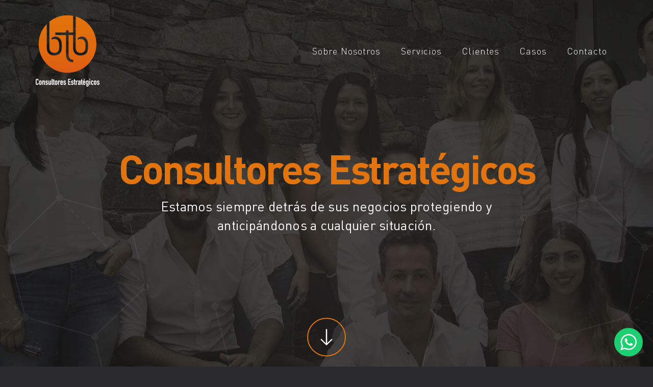

--- FILE ---
content_type: text/html; charset=UTF-8
request_url: https://btbconsultores.com.ar/
body_size: 4157
content:

<!DOCTYPE html>
<html lang="es">
<head>
  <meta charset="UTF-8">
  <meta name="viewport" content="width=device-width, initial-scale=1.0">
  <meta http-equiv="X-UA-Compatible" content="ie=edge">

  <title>BTB Consultores Estratégicos</title>
  <meta name="title" content="BTB Consultores Estratégicos">
  <meta name="description" content="">
  <meta name="keywords" content="">

  <link rel="apple-touch-icon" sizes="180x180" href="apple-touch-icon.png">
  <link rel="icon" type="image/png" sizes="32x32" href="favicon-32x32.png">
  <link rel="icon" type="image/png" sizes="16x16" href="favicon-16x16.png">
  <link rel="manifest" href="site.webmanifest">
  <link rel="mask-icon" href="safari-pinned-tab.svg" color="#e27410">
  <meta name="msapplication-TileColor" content="#e27410">
  <meta name="theme-color" content="#ffffff">

  <link href="css/main.css" rel="stylesheet">
</head>

<body id="app">
  <svg xmlns="http://www.w3.org/2000/svg" style="display: none">
  <symbol id="icon-tel" viewBox="0 0 15 14"><path d="M14.266 10.562c-.087-.142-.316-.228-.66-.398-.345-.171-2.039-.999-2.354-1.112-.316-.114-.547-.171-.776.171-.229.342-.889 1.111-1.091 1.339-.201.229-.402.258-.747.087-.344-.171-1.453-.532-2.769-1.697-1.024-.906-1.716-2.024-1.917-2.367-.201-.342-.021-.527.151-.697.155-.153.345-.399.517-.598.173-.2.23-.342.344-.571.116-.228.058-.427-.029-.599-.085-.171-.775-1.853-1.062-2.537-.287-.684-.574-.57-.775-.57-.201 0-.431-.029-.66-.029-.23 0-.604.086-.919.427-.316.343-1.206 1.17-1.206 2.852S1.547 7.57 1.72 7.798c.172.228 2.383 3.792 5.885 5.161 3.503 1.368 3.503.911 4.134.854.632-.057 2.038-.827 2.326-1.625.287-.799.287-1.483.201-1.626z"/></symbol>
  <symbol id="icon-email" viewBox="0 0 15 14"><path d="M7.025.645l6.909 4.308H.115L7.025.645zm6.995 11.188h-.001a1.25 1.25 0 0 1-1.251 1.251H1.281A1.25 1.25 0 0 1 .03 11.833V5.227c0-.073.008-.144.02-.213L6.651 9.13l.025.013.027.014a.696.696 0 0 0 .143.056c.005.002.011.002.016.003a.687.687 0 0 0 .163.021h.001a.7.7 0 0 0 .163-.021l.015-.003a.727.727 0 0 0 .144-.056l.026-.014.025-.013L14 5.014c.013.069.02.14.02.213v6.606z"/></symbol>
  <symbol id="icon-pin" viewBox="0 0 11 15"><path d="M5.453.911a5.076 5.076 0 0 0-5.07 5.07c0 3.469 4.537 8.562 4.73 8.777a.456.456 0 0 0 .679 0c.194-.215 4.73-5.308 4.73-8.777A5.076 5.076 0 0 0 5.453.911zm0 7.62a2.553 2.553 0 0 1-2.551-2.55A2.554 2.554 0 0 1 5.453 3.43a2.554 2.554 0 0 1 2.55 2.551 2.553 2.553 0 0 1-2.55 2.55z"/></symbol>
  <symbol id="icon-arrow" viewBox="0 0 16 7"><path d="M15.907 3.263L12.352.073a.3.3 0 0 0-.324-.045.263.263 0 0 0-.176.264v2.042H.296A.281.281 0 0 0 0 2.625v1.75c0 .085.028.155.083.21a.295.295 0 0 0 .213.082h11.556v2.042c0 .121.059.209.176.264.117.049.225.03.324-.055l3.556-3.227a.295.295 0 0 0-.001-.428z"/></symbol>
  <symbol id="icon-arrow-thin" viewBox="0 0 22 31"><path d="M.312 20.872a1.086 1.086 0 0 1 0-1.561 1.123 1.123 0 0 1 1.561 0l7.996 7.914V1.11c0-.608.489-1.108 1.104-1.108.615 0 1.12.5 1.12 1.108v26.115l7.981-7.914c.441-.421 1.152-.421 1.577 0a1.086 1.086 0 0 1 0 1.561l-9.889 9.788a1.123 1.123 0 0 1-1.561 0L.312 20.872z"/></symbol>
  <symbol id="icon-whatsapp" viewbox="0 0 90 90"><path d="M90 43.841c0 24.213-19.779 43.841-44.182 43.841a44.256 44.256 0 0 1-21.357-5.455L0 90l7.975-23.522a43.38 43.38 0 0 1-6.34-22.637C1.635 19.628 21.416 0 45.818 0 70.223 0 90 19.628 90 43.841zM45.818 6.982c-20.484 0-37.146 16.535-37.146 36.859 0 8.065 2.629 15.534 7.076 21.61L11.107 79.14l14.275-4.537A37.122 37.122 0 0 0 45.819 80.7c20.481 0 37.146-16.533 37.146-36.857S66.301 6.982 45.818 6.982zm22.311 46.956c-.273-.447-.994-.717-2.076-1.254-1.084-.537-6.41-3.138-7.4-3.495-.993-.358-1.717-.538-2.438.537-.721 1.076-2.797 3.495-3.43 4.212-.632.719-1.263.809-2.347.271-1.082-.537-4.571-1.673-8.708-5.333-3.219-2.848-5.393-6.364-6.025-7.441-.631-1.075-.066-1.656.475-2.191.488-.482 1.084-1.255 1.625-1.882.543-.628.723-1.075 1.082-1.793.363-.717.182-1.344-.09-1.883-.27-.537-2.438-5.825-3.34-7.977-.902-2.15-1.803-1.792-2.436-1.792-.631 0-1.354-.09-2.076-.09s-1.896.269-2.889 1.344c-.992 1.076-3.789 3.676-3.789 8.963 0 5.288 3.879 10.397 4.422 11.113.541.716 7.49 11.92 18.5 16.223C58.2 65.771 58.2 64.336 60.186 64.156c1.984-.179 6.406-2.599 7.312-5.107.9-2.512.9-4.663.631-5.111z"/></symbol>
</svg>
  <header class="header container-pad js-sticky">
  <a class="header-logo" href="index.php">
    <h1 class="sr-only">BTB Consultores Estratégicos</h1>
  </a>


  <button class="header-btn js-toggle hamburger hamburger--spin"
    data-target="#app"
    data-toggle="nav-open"
    data-self="is-active"
    type="button"
  >
    <span class="hamburger-box block">
      <span class="hamburger-inner"></span>
    </span>
  </button>


  <nav class="header-nav">
    
<ul class="nav">
      <li>
      <a class="active" href='index.php'>
        Inicio      </a>
    </li>
      <li>
      <a class="" href='sobre-nosotros.php'>
        Sobre Nosotros      </a>
    </li>
      <li>
      <a class="" href='servicios.php'>
        Servicios      </a>
    </li>
      <li>
      <a class="" href='clientes.php'>
        Clientes      </a>
    </li>
      <li>
      <a class="" href='casos-de-exito.php'>
        Casos      </a>
    </li>
      <li>
      <a class="" href='contacto.php'>
        Contacto      </a>
    </li>
  </ul>
  </nav>
</header>


<div class="drawer">
  
<ul class="nav">
      <li>
      <a class="active" href='index.php'>
        Inicio      </a>
    </li>
      <li>
      <a class="" href='sobre-nosotros.php'>
        Sobre Nosotros      </a>
    </li>
      <li>
      <a class="" href='servicios.php'>
        Servicios      </a>
    </li>
      <li>
      <a class="" href='clientes.php'>
        Clientes      </a>
    </li>
      <li>
      <a class="" href='casos-de-exito.php'>
        Casos      </a>
    </li>
      <li>
      <a class="" href='contacto.php'>
        Contacto      </a>
    </li>
  </ul>
</div>

<div class="drawer-bg"></div>


  <div class="relative">
    <div class="carousel carousel-home">
      <div class="carousel-item cover">
        <img class="hidden" src="images/slide-01.jpg" alt="">

        <div class="carousel-content container">
          <div class="w-full">
            <h2 class="carousel-title">Consultores Estratégicos</h2>
            <p>Estamos siempre detrás de sus negocios protegiendo y <br class="max-md:hidden"> anticipándonos a cualquier situación.</p>
          </div>
        </div>
      </div>
    </div>

    <a class="skip-carousel btn btn-primary-outline js-scroll" href="#nosotros">
      <svg class="block svg-icon text-white" aria-hidden="true">
        <use xlink:href="#icon-arrow-thin"></use>
      </svg>
    </a>
  </div>


  <div class="section container-pad" id="nosotros">
    <div class="lg:flex -mt-3 -ml-3">
      <div class="lg:w-6 pt-3 pl-3">
        <figure>
          <img class="block max-w-full mx-auto" src="images/nosotros.png" alt="">
        </figure>
      </div>

      <div class="lg:w-6 lg:self-center pt-3 pl-3">
        <h3 class="text-dark"><span class="text-primary">B</span>ehind <span class="text-primary">T</span>he <span class="text-primary">B</span>usiness</h3>

        <p>Estamos siempre detrás de sus negocios protegiendo y anticipándonos a cualquier situación.</p>

        <p>Con más de 15 años de experiencia en el mercado nacional, somos un equipo de profesionales obsesionados por brindar un servicio de excelencia, porque sabemos que de nuestro trabajo se desprenden las decisiones más importantes para el óptimo desarrollo de su empresa.</p>

        <a class="btn btn-primary-outline text-uppercase" href="sobre-nosotros.php">Más sobre BTB</a>
      </div>
    </div>
  </div>


  <div class="section container-pad bg-gradient text-white">
    <div class="lg:flex lg:flex-row-reverse -mt-3 -ml-3">
      <div class="lg:w-6 pt-3 pl-3">
        <figure>
          <img class="block max-w-full mx-auto" src="images/servicios-consultoria.png" alt="Consultora de Negocios">
        </figure>
      </div>

      <div class="lg:w-6 lg:self-center pt-3 pl-3">
        <h3 class="mb-3">Atendemos los requerimientos específicos de cada negocio</h3>

        
        <ul>
                      <li class="flex">
              <svg class="block flex-no-shrink fill-current mt-1 mr-1" aria-hidden="true" width="16" height="9">
                <use xlink:href="#icon-arrow"></use>
              </svg>

              <span class="block">Auditoría</span>
            </li>
                      <li class="flex">
              <svg class="block flex-no-shrink fill-current mt-1 mr-1" aria-hidden="true" width="16" height="9">
                <use xlink:href="#icon-arrow"></use>
              </svg>

              <span class="block">Consultoría gerencial</span>
            </li>
                      <li class="flex">
              <svg class="block flex-no-shrink fill-current mt-1 mr-1" aria-hidden="true" width="16" height="9">
                <use xlink:href="#icon-arrow"></use>
              </svg>

              <span class="block">Tercerización de liquidación de nómina</span>
            </li>
                      <li class="flex">
              <svg class="block flex-no-shrink fill-current mt-1 mr-1" aria-hidden="true" width="16" height="9">
                <use xlink:href="#icon-arrow"></use>
              </svg>

              <span class="block">Tercerización de procesos contables y administrativos</span>
            </li>
                      <li class="flex">
              <svg class="block flex-no-shrink fill-current mt-1 mr-1" aria-hidden="true" width="16" height="9">
                <use xlink:href="#icon-arrow"></use>
              </svg>

              <span class="block">Startups, nuevos emprendimientos</span>
            </li>
                      <li class="flex">
              <svg class="block flex-no-shrink fill-current mt-1 mr-1" aria-hidden="true" width="16" height="9">
                <use xlink:href="#icon-arrow"></use>
              </svg>

              <span class="block">Incentivos fiscales</span>
            </li>
                  </ul>

        <a class="btn btn-primary-inverse text-uppercase" href="servicios.php">Ver todos los servicios</a>
      </div>
    </div>
  </div>


  <div class="section container-pad text-center">
    <h3 class="text-primary">Nuestros Clientes</h3>

    
    <div class="carousel carousel-default my-4" data-slick='{
      "slidesToShow": 6,
      "responsive": [
        { "breakpoint": 991, "settings": { "slidesToShow": 4 } },
        { "breakpoint": 767, "settings": { "slidesToShow": 3 } },
        { "breakpoint": 543, "settings": { "slidesToShow": 1 } }
      ]
    }'>
                        <div class="carousel-item">
            <figure>
              <img class="block max-w-full mx-auto" src='images/cliente-1.jpg' alt="">
            </figure>
          </div>
                  <div class="carousel-item">
            <figure>
              <img class="block max-w-full mx-auto" src='images/cliente-2.jpg' alt="">
            </figure>
          </div>
                  <div class="carousel-item">
            <figure>
              <img class="block max-w-full mx-auto" src='images/cliente-3.jpg' alt="">
            </figure>
          </div>
                  <div class="carousel-item">
            <figure>
              <img class="block max-w-full mx-auto" src='images/cliente-4.jpg' alt="">
            </figure>
          </div>
                  <div class="carousel-item">
            <figure>
              <img class="block max-w-full mx-auto" src='images/cliente-5.jpg' alt="">
            </figure>
          </div>
                  <div class="carousel-item">
            <figure>
              <img class="block max-w-full mx-auto" src='images/cliente-6.jpg' alt="">
            </figure>
          </div>
                  <div class="carousel-item">
            <figure>
              <img class="block max-w-full mx-auto" src='images/cliente-7.jpg' alt="">
            </figure>
          </div>
                  <div class="carousel-item">
            <figure>
              <img class="block max-w-full mx-auto" src='images/cliente-8.jpg' alt="">
            </figure>
          </div>
                  <div class="carousel-item">
            <figure>
              <img class="block max-w-full mx-auto" src='images/cliente-9.jpg' alt="">
            </figure>
          </div>
                                <div class="carousel-item">
            <figure>
              <img class="block max-w-full mx-auto" src='images/cliente-1.jpg' alt="">
            </figure>
          </div>
                  <div class="carousel-item">
            <figure>
              <img class="block max-w-full mx-auto" src='images/cliente-2.jpg' alt="">
            </figure>
          </div>
                  <div class="carousel-item">
            <figure>
              <img class="block max-w-full mx-auto" src='images/cliente-3.jpg' alt="">
            </figure>
          </div>
                  <div class="carousel-item">
            <figure>
              <img class="block max-w-full mx-auto" src='images/cliente-4.jpg' alt="">
            </figure>
          </div>
                  <div class="carousel-item">
            <figure>
              <img class="block max-w-full mx-auto" src='images/cliente-5.jpg' alt="">
            </figure>
          </div>
                  <div class="carousel-item">
            <figure>
              <img class="block max-w-full mx-auto" src='images/cliente-6.jpg' alt="">
            </figure>
          </div>
                  <div class="carousel-item">
            <figure>
              <img class="block max-w-full mx-auto" src='images/cliente-7.jpg' alt="">
            </figure>
          </div>
                  <div class="carousel-item">
            <figure>
              <img class="block max-w-full mx-auto" src='images/cliente-8.jpg' alt="">
            </figure>
          </div>
                  <div class="carousel-item">
            <figure>
              <img class="block max-w-full mx-auto" src='images/cliente-9.jpg' alt="">
            </figure>
          </div>
                  </div>

    <a class="btn btn-primary-outline text-uppercase" href="clientes.php">Ver todos</a>
  </div>


  
<a class="whatsapp-mobile pa-1"
  href="https://api.whatsapp.com/send?phone=+5493517539782&text=Hola%20estoy%20en%20la%20pagina%20web%20y%20quiero%20hacer%20una%20consulta!"
  target="_blank"
>
  <svg class="svg-icon block" aria-hidden="true">
    <use xlink:href="#icon-whatsapp"></use>
  </svg>
</a>


<a class="whatsapp-desktop pa-1"
  href="https://web.whatsapp.com/send?phone=+5493517539782&text=Hola%20estoy%20en%20la%20pagina%20web%20y%20quiero%20hacer%20una%20consulta!"
  target="_blank"
>
  <svg class="svg-icon block" aria-hidden="true">
    <use xlink:href="#icon-whatsapp"></use>
  </svg>
</a>

<footer class="footer">
  <div class="footer-main container-pad">
    <ul class="lg:flex lg:justify-center -mt-1 -ml-6">
      <li class="flex pt-1 pl-6">
        <svg class="block flex-no-shrink fill-current text-primary mt-05 mr-1" aria-hidden="true" width="14" height="16">
          <use xlink:href="#icon-tel"></use>
        </svg>

        <a class="block text-current" href="te:3517539782">351 7539782</a>
      </li>
      <li class="flex pt-1 pl-6">
        <svg class="block flex-no-shrink fill-current text-primary mt-05 mr-1" aria-hidden="true" width="14" height="16">
          <use xlink:href="#icon-email"></use>
        </svg>

        <a class="block text-current" href="mailto:info@btbconsultores.com.ar">info@btbconsultores.com.ar</a>
      </li>
      <li class="flex pt-1 pl-6">
        <svg class="block flex-no-shrink fill-current text-primary mt-05 mr-1" aria-hidden="true" width="14" height="16">
          <use xlink:href="#icon-pin"></use>
        </svg>

        <a href="https://goo.gl/maps/szKKHVwzKR1WDkFV7" class="text-white" target="_blank"><span class="block">La Tablada 451 3er piso - Córdoba.</span></a>
      </li>
    </ul>
  </div>


  <div class="footer-copy container-pad">
    <p>&copy; 2026 BTB Consultores. <span class="inline-block">Todos los derechos reservados.</span></p>
  </div>
</footer>
<script src="https://cdn.jsdelivr.net/jquery/2.1.3/jquery.min.js"></script>
<script src="https://cdn.jsdelivr.net/jquery.slick/1.6.0/slick.min.js"></script>

<script src="js/main.js"></script>
</body>
</html>


--- FILE ---
content_type: text/css
request_url: https://btbconsultores.com.ar/css/main.css
body_size: 19569
content:
html{line-height:1.15;-webkit-text-size-adjust:100%}body{margin:0}main{display:block}h1{font-size:2em;margin:0.67em 0}hr{-webkit-box-sizing:content-box;box-sizing:content-box;height:0;overflow:visible}pre{font-family:monospace, monospace;font-size:1em}a{background-color:transparent}abbr[title]{border-bottom:none;text-decoration:underline;-webkit-text-decoration:underline dotted;text-decoration:underline dotted}b,strong{font-weight:bolder}code,kbd,samp{font-family:monospace, monospace;font-size:1em}small{font-size:80%}sub,sup{font-size:75%;line-height:0;position:relative;vertical-align:baseline}sub{bottom:-0.25em}sup{top:-0.5em}img{border-style:none}button,input,optgroup,select,textarea{font-family:inherit;font-size:100%;line-height:1.15;margin:0}button,input{overflow:visible}button,select{text-transform:none}button,[type="button"],[type="reset"],[type="submit"]{-webkit-appearance:button}button::-moz-focus-inner,[type="button"]::-moz-focus-inner,[type="reset"]::-moz-focus-inner,[type="submit"]::-moz-focus-inner{border-style:none;padding:0}button:-moz-focusring,[type="button"]:-moz-focusring,[type="reset"]:-moz-focusring,[type="submit"]:-moz-focusring{outline:1px dotted ButtonText}fieldset{padding:0.35em 0.75em 0.625em}legend{-webkit-box-sizing:border-box;box-sizing:border-box;color:inherit;display:table;max-width:100%;padding:0;white-space:normal}progress{vertical-align:baseline}textarea{overflow:auto}[type="checkbox"],[type="radio"]{-webkit-box-sizing:border-box;box-sizing:border-box;padding:0}[type="number"]::-webkit-inner-spin-button,[type="number"]::-webkit-outer-spin-button{height:auto}[type="search"]{-webkit-appearance:textfield;outline-offset:-2px}[type="search"]::-webkit-search-decoration{-webkit-appearance:none}::-webkit-file-upload-button{-webkit-appearance:button;font:inherit}details{display:block}summary{display:list-item}template{display:none}[hidden]{display:none}.slick-slider{position:relative;display:block;-webkit-box-sizing:border-box;box-sizing:border-box;-webkit-touch-callout:none;-webkit-user-select:none;-moz-user-select:none;-ms-user-select:none;user-select:none;-ms-touch-action:pan-y;touch-action:pan-y;-webkit-tap-highlight-color:transparent}.slick-list{position:relative;overflow:hidden;display:block;margin:0;padding:0}.slick-list:focus{outline:none}.slick-list.dragging{cursor:pointer;cursor:hand}.slick-slider .slick-track,.slick-slider .slick-list{-webkit-transform:translate3d(0, 0, 0);-ms-transform:translate3d(0, 0, 0);transform:translate3d(0, 0, 0)}.slick-track{position:relative;left:0;top:0;display:block;margin-left:auto;margin-right:auto}.slick-track:before,.slick-track:after{content:"";display:table}.slick-track:after{clear:both}.slick-loading .slick-track{visibility:hidden}.slick-slide{float:left;height:100%;min-height:1px;display:none}[dir="rtl"] .slick-slide{float:right}.slick-slide img{display:block}.slick-slide.slick-loading img{display:none}.slick-slide.dragging img{pointer-events:none}.slick-initialized .slick-slide{display:block}.slick-loading .slick-slide{visibility:hidden}.slick-vertical .slick-slide{display:block;height:auto;border:1px solid transparent}.slick-arrow.slick-hidden{display:none}.fr-window,.fr-window [class^="fr-"],.fr-overlay,.fr-overlay [class^="fr-"],.fr-spinner,.fr-spinner [class^="fr-"]{-webkit-box-sizing:border-box;box-sizing:border-box}.fr-window{position:fixed;width:100%;height:100%;top:0;left:0;font:13px/20px "Lucida Sans", "Lucida Sans Unicode", "Lucida Grande", Verdana, Arial, sans-serif;-webkit-transform:translateZ(0px);transform:translateZ(0px)}.fr-overlay{z-index:99998}.fr-window{z-index:99999}.fr-spinner{z-index:100000}.fr-overlay{position:fixed;top:0;left:0;height:100%;width:100%}.fr-overlay-background{float:left;width:100%;height:100%;background:#000;opacity:.9;filter:alpha(opacity=90)}.fr-overlay-ui-fullclick .fr-overlay-background{background:#292929;opacity:1;filter:alpha(opacity=100)}.fr-window.fr-mobile-touch,.fr-overlay.fr-mobile-touch{position:absolute;overflow:visible}.fr-measured{margin:0 !important;min-width:0 !important;min-height:0 !important}.fr-box{position:absolute;top:0;left:0;width:100%;height:100%}.fr-pages{position:absolute;width:100%;height:100%;overflow:hidden;-webkit-user-select:none;-moz-user-select:none;-ms-user-select:none;user-select:none}.fr-page{position:absolute;width:100%;height:100%}.fr-container{position:absolute;top:0;left:0;right:0;bottom:0;margin:0;padding:0;text-align:center}.fr-hovering-clickable .fr-container{cursor:pointer}.fr-ui-inside .fr-container{padding:20px 20px}.fr-ui-inside.fr-no-sides .fr-container{padding:20px}.fr-ui-outside .fr-container{padding:20px 82px}.fr-ui-outside.fr-no-sides .fr-container{padding:20px 48px}@media all and (max-width: 700px) and (orientation: portrait), all and (orientation: landscape) and (max-height: 700px){.fr-ui-inside .fr-container{padding:12px 12px}.fr-ui-inside.fr-no-sides .fr-container{padding:12px}.fr-ui-outside .fr-container{padding:12px 72px}.fr-ui-outside.fr-no-sides .fr-container{padding:12px 48px}}@media all and (max-width: 500px) and (orientation: portrait), all and (orientation: landscape) and (max-height: 500px){.fr-ui-inside .fr-container{padding:0px 0px}.fr-ui-inside.fr-no-sides .fr-container{padding:0px}.fr-ui-outside .fr-container{padding:0px 72px}.fr-ui-outside.fr-no-sides .fr-container{padding:0px 48px}}.fr-ui-fullclick .fr-container{padding:0}.fr-ui-fullclick.fr-no-sides .fr-container{padding:0}.fr-ui-fullclick.fr-type-video .fr-container{padding:0px 62px}.fr-ui-fullclick.fr-no-sides.fr-type-video .fr-container{padding:48px 0px}.fr-overflow-y .fr-container{padding-top:0 !important;padding-bottom:0 !important}.fr-content,.fr-content-background{position:absolute;top:50%;left:50%;overflow:visible}.fr-content-element{float:left;width:100%;height:100%}.fr-content-background{background:#101010}.fr-info{position:absolute;top:0;left:0;width:100%;color:#efefef;font-size:13px;line-height:20px;text-align:left;-webkit-text-size-adjust:none;-moz-text-size-adjust:none;-ms-text-size-adjust:none;text-size-adjust:none;-webkit-user-select:text;-moz-user-select:text;-ms-user-select:text;user-select:text}.fr-info-background{position:absolute;top:0;left:0;height:100%;width:100%;background:#000;line-height:1%;-webkit-filter:none;filter:none;opacity:1}.fr-ui-inside .fr-info-background{filter:alpha(opacity=80);opacity:.8;zoom:1}.fr-ui-outside .fr-info-background{background:#0d0d0d}.fr-content .fr-info{top:auto;bottom:0}.fr-info-padder{display:block;overflow:hidden;padding:12px;position:relative;width:auto}.fr-caption{width:auto;display:inline;white-space:wrap}.fr-position{color:#b3b3b3;float:right;line-height:21px;opacity:0.99;position:relative;text-align:right;margin-left:15px;white-space:nowrap}.fr-position-outside,.fr-position-inside{position:absolute;bottom:0;right:0;margin:12px;width:auto;padding:2px 8px;border-radius:10px;font-size:11px;line-height:20px;text-shadow:0 1px 0 rgba(0,0,0,0.4);display:none;overflow:hidden;white-space:nowrap;-webkit-text-size-adjust:none;-moz-text-size-adjust:none;-ms-text-size-adjust:none;text-size-adjust:none;-webkit-user-select:text;-moz-user-select:text;-ms-user-select:text;user-select:text}.fr-position-inside{border:0}.fr-position-background{position:absolute;top:0;left:0;width:100%;height:100%;background:#0d0d0d;filter:alpha(opacity=80);opacity:.8;zoom:1}.fr-position-text{color:#b3b3b3}.fr-position-outside .fr-position-text,.fr-position-inside .fr-position-text{float:left;position:relative;text-shadow:0 1px 1px rgba(0,0,0,0.3);opacity:1}.fr-ui-outside .fr-position-outside{display:block}.fr-ui-outside .fr-info .fr-position{display:none}.fr-ui-inside.fr-no-caption .fr-position-inside{display:block}.fr-info a,.fr-info a:hover{color:#ccc;border:0;background:none;text-decoration:underline}.fr-info a:hover{color:#eee}.fr-ui-outside.fr-no-caption .fr-info{display:none}.fr-ui-inside.fr-no-caption .fr-caption{display:none}.fr-stroke{position:absolute;top:0;left:0;width:100%;height:1px}.fr-stroke-vertical{width:1px;height:100%}.fr-stroke-horizontal{padding:0 1px}.fr-stroke-right{left:auto;right:0}.fr-stroke-bottom{top:auto;bottom:0}.fr-stroke-color{float:left;width:100%;height:100%;background:rgba(255,255,255,0.08)}.fr-info .fr-stroke-color{background:rgba(80,80,80,0.3)}.fr-ui-outside.fr-has-caption .fr-content .fr-stroke-bottom{display:none}.fr-ui-fullclick .fr-stroke{display:none}.fr-ui-fullclick .fr-content-background{-webkit-box-shadow:none;box-shadow:none}.fr-info .fr-stroke-top{display:none}.fr-side{position:absolute;top:50%;width:54px;height:72px;margin:0 9px;margin-top:-36px;cursor:pointer;-webkit-user-select:none;-moz-user-select:none;-ms-user-select:none;user-select:none;zoom:1}.fr-side-previous{left:0}.fr-side-next{right:0;left:auto}.fr-side-disabled{cursor:default}.fr-side-hidden{display:none !important}.fr-side-button{float:left;width:100%;height:100%;margin:0;padding:0}.fr-side-button-background{position:absolute;top:0;left:0;width:100%;height:100%;background-color:#101010;background-color:#ccc}.fr-side-button-icon{float:left;position:relative;height:100%;width:100%;zoom:1;background-position:50% 50%;background-repeat:no-repeat}@media all and (max-width: 500px) and (orientation: portrait), all and (orientation: landscape) and (max-height: 414px){.fr-side{width:54px;height:60px;margin:0;margin-top:-30px}.fr-side-button{width:48px;height:60px;margin:0 3px}}.fr-close{position:absolute;width:48px;height:48px;top:0;right:0;cursor:pointer;-webkit-user-select:none;-moz-user-select:none;-ms-user-select:none;user-select:none}.fr-close-background,.fr-close-icon{position:absolute;top:12px;left:12px;height:26px;width:26px;background-position:50% 50%;background-repeat:no-repeat}.fr-close-background{background-color:#000}.fr-thumbnails{position:absolute;overflow:hidden}.fr-thumbnails-disabled .fr-thumbnails{display:none !important}.fr-thumbnails-horizontal .fr-thumbnails{width:100%;height:12%;min-height:74px;max-height:160px;bottom:0}.fr-thumbnails-vertical .fr-thumbnails{height:100%;width:10%;min-width:74px;max-width:160px;left:0}.fr-thumbnails,.fr-thumbnails *{-webkit-user-select:none;-moz-user-select:none;-ms-user-select:none;user-select:none}.fr-thumbnails-wrapper{position:absolute;top:0;left:50%;height:100%}.fr-thumbnails-vertical .fr-thumbnails-wrapper{top:50%;left:0}.fr-thumbnails-slider{position:relative;width:100%;height:100%;float:left;zoom:1}.fr-thumbnails-slider-slide{position:absolute;top:0;left:0;height:100%}.fr-thumbnails-thumbs{float:left;height:100%;overflow:hidden;position:relative;top:0;left:0}.fr-thumbnails-slide{position:absolute;top:0;height:100%;width:100%}.fr-thumbnail-frame{position:absolute;zoom:1;overflow:hidden}.fr-thumbnail{position:absolute;width:30px;height:100%;left:50%;top:50%;zoom:1;cursor:pointer;margin:0 10px}.fr-ltIE9 .fr-thumbnail *{overflow:hidden;z-index:1;zoom:1}.fr-thumbnail-wrapper{position:relative;background:#161616;width:100%;height:100%;float:left;overflow:hidden;display:inline;z-index:0}.fr-thumbnail-overlay{cursor:pointer}.fr-thumbnail-active .fr-thumbnail-overlay{cursor:default}.fr-thumbnail-overlay,.fr-thumbnail-overlay-background,.fr-thumbnail-overlay-border{position:absolute;top:0;left:0;width:100%;height:100%;border-width:0;overflow:hidden;border-style:solid;border-color:transparent}.fr-ltIE9 .fr-thumbnail-overlay-border{border-width:0 !important}.fr-thumbnail .fr-thumbnail-image{position:absolute;filter:alpha(opacity=85);opacity:.85;max-width:none}.fr-thumbnail:hover .fr-thumbnail-image,.fr-thumbnail-active:hover .fr-thumbnail-image{filter:alpha(opacity=99);opacity:.99}.fr-thumbnail-active .fr-thumbnail-image,.fr-thumbnail-active:hover .fr-thumbnail-image{filter:alpha(opacity=35);opacity:.35}.fr-thumbnail-active{cursor:default}.fr-thumbnail-loading,.fr-thumbnail-loading-background,.fr-thumbnail-loading-icon{position:absolute;top:0;left:0;width:100%;height:100%}.fr-thumbnail-loading-background{background-color:#161616;background-position:50% 50%;background-repeat:no-repeat;opacity:.8;position:relative;float:left}.fr-thumbnail-loading-icon{display:none}.fr-thumbnail-error .fr-thumbnail-image{position:absolute;top:0;left:0;width:100%;height:100%;background-color:#202020}.fr-thumbnails-side{float:left;height:100%;width:28px;margin:0 5px;position:relative;overflow:hidden}.fr-thumbnails-side-previous{margin-left:12px}.fr-thumbnails-side-next{margin-right:12px}.fr-thumbnails-vertical .fr-thumbnails-side{height:28px;width:100%;margin:10px 0}.fr-thumbnails-vertical .fr-thumbnails-side-previous{margin-top:20px}.fr-thumbnails-vertical .fr-thumbnails-side-next{margin-bottom:20px}.fr-thumbnails-side-button{position:absolute;top:50%;left:50%;margin-top:-14px;margin-left:-14px;width:28px;height:28px;cursor:pointer}.fr-thumbnails-side-button-background{position:absolute;top:0;left:0;height:100%;width:100%;filter:alpha(opacity=80);opacity:.8;-webkit-transition:background-color .2s ease-in;-o-transition:background-color .2s ease-in;transition:background-color .2s ease-in;background-color:#333;cursor:pointer;border-radius:4px}.fr-thumbnails-side-button:hover .fr-thumbnails-side-button-background{background-color:#3b3b3b}.fr-thumbnails-side-button-disabled *{cursor:default}.fr-thumbnails-side-button-disabled:hover .fr-thumbnails-side-button-background{background-color:#333}.fr-thumbnails-side-button-icon{height:42px;width:42px;position:absolute;top:0;left:0;width:100%;height:100%}.fr-thumbnails-vertical .fr-thumbnails-side,.fr-thumbnails-vertical .fr-thumbnails-thumbs,.fr-thumbnails-vertical .fr-thumbnail-frame{clear:both}.fr-window-ui-fullclick .fr-thumbnails{background:#090909}.fr-window-ui-fullclick.fr-thumbnails-enabled.fr-thumbnails-horizontal .fr-info .fr-stroke-bottom{display:block !important}.fr-window-ui-fullclick.fr-thumbnails-enabled.fr-thumbnails-vertical .fr-info .fr-stroke-left{display:block !important}.fr-thumbnails-horizontal .fr-thumbnails-thumbs{padding:12px 5px}.fr-thumbnails-vertical .fr-thumbnails-thumbs{padding:5px 12px}.fr-thumbnails-measured .fr-thumbnails-thumbs{padding:0 !important}@media all and (min-height: 700px){.fr-thumbnails-horizontal .fr-thumbnails-thumbs{padding:16px 8px}.fr-thumbnails-horizontal .fr-thumbnails-side{margin:0 8px}.fr-thumbnails-horizontal .fr-thumbnails-side-previous{margin-left:16px}.fr-thumbnails-horizontal .fr-thumbnails-side-next{margin-right:16px}}@media all and (min-height: 980px){.fr-thumbnails-horizontal .fr-thumbnails-thumbs{padding:20px 10px}.fr-thumbnails-horizontal .fr-thumbnails-side{margin:0 10px}.fr-thumbnails-horizontal .fr-thumbnails-side-previous{margin-left:20px}.fr-thumbnails-horizontal .fr-thumbnails-side-next{margin-right:20px}}@media all and (min-width: 1200px){.fr-thumbnails-vertical .fr-thumbnails-thumbs{padding:8px 16px}.fr-thumbnails-vertical .fr-thumbnails-side{margin:0 8px}.fr-thumbnails-vertical .fr-thumbnails-side-previous{margin-top:16px}.fr-thumbnails-vertical .fr-thumbnails-side-next{margin-bottom:16px}}@media all and (min-width: 1800px){.fr-thumbnails-vertical .fr-thumbnails-thumbs{padding:10px 20px}.fr-thumbnails-vertical .fr-thumbnails-side{margin:10px 0}.fr-thumbnails-vertical .fr-thumbnails-side-previous{margin-top:20px}.fr-thumbnails-vertical .fr-thumbnails-side-next{margin-bottom:20px}}@media all and (max-width: 500px) and (orientation: portrait), all and (orientation: landscape) and (max-height: 500px){.fr-thumbnails-horizontal .fr-thumbnails{display:none !important}}@media all and (max-width: 700px) and (orientation: portrait), all and (orientation: landscape) and (max-height: 414px){.fr-thumbnails-vertical .fr-thumbnails{display:none !important}}@media all and (max-width: 500px) and (orientation: portrait), all and (orientation: landscape) and (max-height: 414px){.fr-page{min-width:100%}.fr-page{min-height:100%}}.fr-window-ui-fullclick .fr-side-next-outside,.fr-window-ui-fullclick .fr-side-previous-outside,.fr-window-ui-fullclick .fr-close-outside,.fr-window-ui-fullclick .fr-content .fr-side-next,.fr-window-ui-fullclick .fr-content .fr-side-previous,.fr-window-ui-fullclick .fr-content .fr-close,.fr-window-ui-fullclick .fr-content .fr-info,.fr-window-ui-outside .fr-side-next-fullclick,.fr-window-ui-outside .fr-side-previous-fullclick,.fr-window-ui-outside .fr-close-fullclick,.fr-window-ui-outside .fr-content .fr-side-next,.fr-window-ui-outside .fr-content .fr-side-previous,.fr-window-ui-outside .fr-content .fr-close,.fr-window-ui-outside .fr-content .fr-info,.fr-window-ui-inside .fr-page>.fr-info,.fr-window-ui-inside .fr-side-next-fullclick,.fr-window-ui-inside .fr-side-previous-fullclick,.fr-window-ui-inside .fr-close-fullclick,.fr-window-ui-inside .fr-side-next-outside,.fr-window-ui-inside .fr-side-previous-outside,.fr-window-ui-inside .fr-close-outside{display:none !important}.fr-toggle-ui{opacity:0;-webkit-transition:opacity .3s;-o-transition:opacity .3s;transition:opacity .3s}.fr-visible-fullclick-ui .fr-box>.fr-toggle-ui,.fr-visible-inside-ui .fr-ui-inside .fr-toggle-ui{opacity:1}.fr-hidden-fullclick-ui .fr-box>.fr-toggle-ui,.fr-hidden-inside-ui .fr-ui-inside .fr-toggle-ui{-webkit-transition:opacity .3s;-o-transition:opacity .3s;transition:opacity .3s}.fr-ltIE9.fr-hidden-fullclick-ui .fr-box>.fr-toggle-ui,.fr-ltIE9.fr-hidden-inside-ui .fr-ui-inside .fr-toggle-ui{display:none}.fr-spinner{position:fixed;width:52px;height:52px;background:#101010;background:rgba(16,16,16,0.85);border-radius:5px}.fr-spinner div{position:absolute;top:0;left:0;height:64%;width:64%;margin-left:18%;margin-top:18%;opacity:1;-webkit-animation:fresco-12 1.2s infinite ease-in-out;animation:fresco-12 1.2s infinite ease-in-out}.fr-spinner div:after{content:'';position:absolute;top:0;left:50%;width:2px;height:8px;margin-left:-1px;background:#fff;-webkit-box-shadow:0 0 1px rgba(0,0,0,0);box-shadow:0 0 1px rgba(0,0,0,0)}.fr-spinner div.fr-spin-1{-ms-transform:rotate(30deg);-webkit-transform:rotate(30deg);transform:rotate(30deg);-webkit-animation-delay:-1.1s;animation-delay:-1.1s}.fr-spinner div.fr-spin-2{-ms-transform:rotate(60deg);-webkit-transform:rotate(60deg);transform:rotate(60deg);-webkit-animation-delay:-1.0s;animation-delay:-1.0s}.fr-spinner div.fr-spin-3{-ms-transform:rotate(90deg);-webkit-transform:rotate(90deg);transform:rotate(90deg);-webkit-animation-delay:-0.9s;animation-delay:-0.9s}.fr-spinner div.fr-spin-4{-ms-transform:rotate(120deg);-webkit-transform:rotate(120deg);transform:rotate(120deg);-webkit-animation-delay:-0.8s;animation-delay:-0.8s}.fr-spinner div.fr-spin-5{-ms-transform:rotate(150deg);-webkit-transform:rotate(150deg);transform:rotate(150deg);-webkit-animation-delay:-0.7s;animation-delay:-0.7s}.fr-spinner div.fr-spin-6{-ms-transform:rotate(180deg);-webkit-transform:rotate(180deg);transform:rotate(180deg);-webkit-animation-delay:-0.6s;animation-delay:-0.6s}.fr-spinner div.fr-spin-6{-ms-transform:rotate(180deg);-webkit-transform:rotate(180deg);transform:rotate(180deg);-webkit-animation-delay:-0.6s;animation-delay:-0.6s}.fr-spinner div.fr-spin-7{-ms-transform:rotate(210deg);-webkit-transform:rotate(210deg);transform:rotate(210deg);-webkit-animation-delay:-0.5s;animation-delay:-0.5s}.fr-spinner div.fr-spin-8{-ms-transform:rotate(240deg);-webkit-transform:rotate(240deg);transform:rotate(240deg);-webkit-animation-delay:-0.4s;animation-delay:-0.4s}.fr-spinner div.fr-spin-9{-ms-transform:rotate(270deg);-webkit-transform:rotate(270deg);transform:rotate(270deg);-webkit-animation-delay:-0.3s;animation-delay:-0.3s}.fr-spinner div.fr-spin-10{-ms-transform:rotate(300deg);-webkit-transform:rotate(300deg);transform:rotate(300deg);-webkit-animation-delay:-0.2s;animation-delay:-0.2s}.fr-spinner div.fr-spin-11{-ms-transform:rotate(330deg);-webkit-transform:rotate(330deg);transform:rotate(330deg);-webkit-animation-delay:-0.1s;animation-delay:-0.1s}.fr-spinner div.fr-spin-12{-ms-transform:rotate(360deg);-webkit-transform:rotate(360deg);transform:rotate(360deg);-webkit-animation-delay:0s;animation-delay:0s}@-webkit-keyframes fresco-12{0%{opacity:1}100%{opacity:0}}@keyframes fresco-12{0%{opacity:1}100%{opacity:0}}.fr-thumbnail-spinner{position:absolute;top:50%;left:50%;margin-top:-20px;margin-left:-20px;width:40px;height:40px}.fr-thumbnail-spinner-spin{position:relative;float:left;margin:8px 0 0 8px;text-indent:-9999em;border-top:2px solid rgba(255,255,255,0.2);border-right:2px solid rgba(255,255,255,0.2);border-bottom:2px solid rgba(255,255,255,0.2);border-left:2px solid #fff;-webkit-animation:fr-thumbnail-spin 1.1s infinite linear;animation:fr-thumbnail-spin 1.1s infinite linear}.fr-thumbnail-spinner-spin,.fr-thumbnail-spinner-spin:after{border-radius:50%;width:24px;height:24px}@-webkit-keyframes fr-thumbnail-spin{0%{-webkit-transform:rotate(0deg);transform:rotate(0deg)}100%{-webkit-transform:rotate(360deg);transform:rotate(360deg)}}@keyframes fr-thumbnail-spin{0%{-webkit-transform:rotate(0deg);transform:rotate(0deg)}100%{-webkit-transform:rotate(360deg);transform:rotate(360deg)}}.fr-error{float:left;position:relative;background-color:#ca3434;width:160px;height:160px}.fr-error-icon{position:absolute;width:42px;height:42px;top:50%;left:50%;margin-left:-21px;margin-top:-21px}.fr-window-skin-fresco .fr-side-button-icon,.fr-window-skin-fresco .fr-close-icon,.fr-window-skin-fresco .fr-thumbnails-side-button-icon,.fr-window-skin-fresco .fr-error-icon{background-image:url("../vendor/fresco/skins/fresco/sprite.svg")}.fr-window-skin-fresco.fr-no-svg .fr-side-button-icon,.fr-window-skin-fresco.fr-no-svg .fr-close-icon,.fr-window-skin-fresco.fr-no-svg .fr-thumbnails-side-button-icon,.fr-window-skin-fresco .fr-error-icon{background-image:url("../vendor/fresco/skins/fresco/sprite.png")}.fr-window-skin-fresco .fr-error-icon{background-position:-160px -126px}.fr-window-skin-fresco .fr-content-background{background:#101010;-webkit-box-shadow:0 0 5px rgba(0,0,0,0.4);box-shadow:0 0 5px rgba(0,0,0,0.4)}.fr-window-skin-fresco.fr-window-ui-fullclick .fr-content-background{-webkit-box-shadow:none;box-shadow:none}.fr-window-skin-fresco .fr-thumbnail-wrapper{-webkit-box-shadow:0 0 3px rgba(0,0,0,0.3);box-shadow:0 0 3px rgba(0,0,0,0.3)}.fr-window-skin-fresco .fr-thumbnail-active .fr-thumbnail-wrapper{-webkit-box-shadow:0 0 1px rgba(0,0,0,0.1);box-shadow:0 0 1px rgba(0,0,0,0.1)}.fr-window-skin-fresco .fr-side-button-background{background-color:transparent}.fr-window-skin-fresco .fr-side-previous .fr-side-button-icon{background-position:-13px -14px}.fr-window-skin-fresco .fr-side-next .fr-side-button-icon{background-position:-93px -14px}.fr-window-skin-fresco .fr-side-previous:hover .fr-side-button-icon{background-position:-13px -114px}.fr-window-skin-fresco .fr-side-next:hover .fr-side-button-icon{background-position:-93px -114px}.fr-window-skin-fresco.fr-no-svg .fr-hovering-previous .fr-side-previous .fr-side-button-icon,.fr-window-skin-fresco.fr-no-svg.fr-mobile-touch .fr-side-previous .fr-side-button-icon{background-position:-13px -114px}.fr-window-skin-fresco.fr-no-svg .fr-hovering-next .fr-side-next .fr-side-button-icon,.fr-window-skin-fresco.fr-no-svg.fr-mobile-touch .fr-side-next .fr-side-button-icon{background-position:-93px -114px}.fr-window-skin-fresco.fr-no-svg .fr-side-previous.fr-side-disabled .fr-side-button-icon,.fr-window-skin-fresco.fr-no-svg .fr-hovering-previous .fr-side-previous.fr-side-disabled .fr-side-button-icon,.fr-window-skin-fresco.fr-no-svg .fr-side-previous.fr-side-disabled:hover .fr-side-button-icon{background-position:-13px -214px}.fr-window-skin-fresco.fr-no-svg .fr-side-next.fr-side-disabled .fr-side-button-icon,.fr-window-skin-fresco.fr-no-svg .fr-hovering-next .fr-side-next.fr-side-disabled .fr-side-button-icon,.fr-window-skin-fresco.fr-no-svg .fr-side-next.fr-side-disabled:hover .fr-side-button-icon{background-position:-93px -214px}.fr-window-skin-fresco.fr-svg .fr-side-previous .fr-side-button-icon{background-position:-13px -114px}.fr-window-skin-fresco.fr-svg .fr-side-next .fr-side-button-icon{background-position:-93px -114px}.fr-window-skin-fresco.fr-svg .fr-side-button-icon{opacity:.5}.fr-window-skin-fresco.fr-svg .fr-side:hover .fr-side-button-icon,.fr-window-skin-fresco.fr-svg .fr-hovering-previous .fr-side-previous .fr-side-button-icon,.fr-window-skin-fresco.fr-svg .fr-hovering-next .fr-side-next .fr-side-button-icon{opacity:1}.fr-window-skin-fresco.fr-svg.fr-mobile-touch .fr-side .fr-side-button-icon{opacity:.8}.fr-window-skin-fresco.fr-svg .fr-side-disabled .fr-side-button-icon,.fr-window-skin-fresco.fr-svg .fr-hovering-previous .fr-side-disabled .fr-side-button-icon,.fr-window-skin-fresco.fr-svg .fr-hovering-next .fr-side-disabled .fr-side-button-icon,.fr-window-skin-fresco.fr-svg .fr-side-disabled:hover .fr-side-button-icon,.fr-window-skin-fresco.fr-svg.fr-mobile-touch .fr-side-disabled .fr-side-button-icon{opacity:.2}.fr-window-skin-fresco.fr-window-ui-inside .fr-type-image .fr-side-disabled .fr-side-button-icon,.fr-window-skin-fresco.fr-window-ui-fullclick.fr-showing-type-image .fr-side-disabled .fr-side-button-icon{background-image:none}@media all and (max-width: 500px) and (orientation: portrait), all and (orientation: landscape) and (max-height: 414px){.fr-window-skin-fresco .fr-side-previous .fr-side-button-icon{background-position:0px -300px}.fr-window-skin-fresco .fr-side-next .fr-side-button-icon{background-position:-48px -300px}.fr-window-skin-fresco .fr-side-previous:hover .fr-side-button-icon{background-position:0px -360px}.fr-window-skin-fresco .fr-side-next:hover .fr-side-button-icon{background-position:-48px -360px}.fr-window-skin-fresco.fr-no-svg .fr-hovering-previous .fr-side-previous .fr-side-button-icon,.fr-window-skin-fresco.fr-no-svg.fr-mobile-touch .fr-side-previous .fr-side-button-icon{background-position:0px -360px}.fr-window-skin-fresco.fr-no-svg .fr-hovering-next .fr-side-next .fr-side-button-icon,.fr-window-skin-fresco.fr-no-svg.fr-mobile-touch .fr-side-next .fr-side-button-icon{background-position:-48px -360px}.fr-window-skin-fresco.fr-svg .fr-side-previous .fr-side-button-icon{background-position:0px -360px}.fr-window-skin-fresco.fr-svg .fr-side-next .fr-side-button-icon{background-position:-48px -360px}.fr-window-skin-fresco.fr-no-svg .fr-side-previous.fr-side-disabled .fr-side-button-icon,.fr-window-skin-fresco.fr-no-svg .fr-hovering-previous .fr-side-previous.fr-side-disabled .fr-side-button-icon,.fr-window-skin-fresco.fr-no-svg .fr-side-previous.fr-side-disabled:hover .fr-side-button-icon{background-position:0px -420px}.fr-window-skin-fresco.fr-no-svg .fr-side-next.fr-side-disabled .fr-side-button-icon,.fr-window-skin-fresco.fr-no-svg .fr-hovering-next .fr-side-next.fr-side-disabled .fr-side-button-icon,.fr-window-skin-fresco.fr-no-svg .fr-side-next.fr-side-disabled:hover .fr-side-button-icon{background-position:-48px -420px}}.fr-window-skin-fresco.fr-window-ui-outside .fr-close-background{background-color:#363636}.fr-window-skin-fresco.fr-window-ui-outside .fr-close:hover .fr-close-background{background-color:#434343}.fr-window-skin-fresco.fr-window-ui-inside .fr-close-background,.fr-window-skin-fresco.fr-window-ui-fullclick .fr-close-background{background-color:#131313;filter:alpha(opacity=80);opacity:.8}.fr-window-skin-fresco.fr-window-ui-inside .fr-close:hover .fr-close-background,.fr-window-skin-fresco.fr-window-ui-fullclick .fr-close:hover .fr-close-background{background-color:#191919}.fr-window-skin-fresco .fr-close .fr-close-icon{background-position:-168px -8px}.fr-window-skin-fresco .fr-close:hover .fr-close-icon{background-position:-210px -8px}.fr-window-skin-fresco.fr-svg .fr-close .fr-close-icon{background-position:-210px -8px;opacity:.8}.fr-window-skin-fresco .fr-close:hover .fr-close-icon{opacity:1}.fr-window-skin-fresco.fr-svg.fr-mobile-touch .fr-close .fr-close-icon,.fr-window-skin-fresco.fr-mobile-touch .fr-close:hover .fr-close-icon{opacity:1}.fr-window-skin-fresco .fr-thumbnail-wrapper{border-color:transparent;border-style:solid;border-width:0}.fr-window-skin-fresco .fr-thumbnail-wrapper{-webkit-box-shadow:0 0 3px rgba(0,0,0,0.3);box-shadow:0 0 3px rgba(0,0,0,0.3)}.fr-window-skin-fresco .fr-thumbnail-active .fr-thumbnail-wrapper{-webkit-box-shadow:0 0 1px rgba(0,0,0,0.1);box-shadow:0 0 1px rgba(0,0,0,0.1)}.fr-window-skin-fresco .fr-thumbnail-wrapper{-webkit-box-shadow:0 -1px 4px rgba(0,0,0,0.3);box-shadow:0 -1px 4px rgba(0,0,0,0.3)}.fr-window-skin-fresco .fr-thumbnail-overlay-border{border-width:1px;border-color:rgba(255,255,255,0.08)}.fr-window-skin-fresco .fr-thumbnail-active .fr-thumbnail-overlay-border,.fr-window-skin-fresco .fr-thumbnail-active:hover .fr-thumbnail-overlay-border{border:0px}.fr-window-skin-fresco .fr-thumbnails-side-previous .fr-thumbnails-side-button-icon{background-position:-167px -49px}.fr-window-skin-fresco .fr-thumbnails-side-previous:hover .fr-thumbnails-side-button-icon{background-position:-209px -49px}.fr-window-skin-fresco .fr-thumbnails-side-next .fr-thumbnails-side-button-icon{background-position:-167px -91px}.fr-window-skin-fresco .fr-thumbnails-side-next:hover .fr-thumbnails-side-button-icon{background-position:-209px -91px}.fr-window-skin-fresco.fr-thumbnails-vertical .fr-thumbnails-side-previous .fr-thumbnails-side-button-icon{background-position:-293px -49px}.fr-window-skin-fresco.fr-thumbnails-vertical .fr-thumbnails-side-previous:hover .fr-thumbnails-side-button-icon{background-position:-335px -49px}.fr-window-skin-fresco.fr-thumbnails-vertical .fr-thumbnails-side-next .fr-thumbnails-side-button-icon{background-position:-293px -91px}.fr-window-skin-fresco.fr-thumbnails-vertical .fr-thumbnails-side-next:hover .fr-thumbnails-side-button-icon{background-position:-335px -91px}.fr-window-skin-fresco.fr-svg .fr-thumbnails-side .fr-thumbnails-side-button-icon{-webkit-transition:opacity .2s ease-in;-o-transition:opacity .2s ease-in;transition:opacity .2s ease-in;opacity:.8}.fr-window-skin-fresco.fr-svg .fr-thumbnails-side-previous .fr-thumbnails-side-button-icon,.fr-window-skin-fresco.fr-svg .fr-thumbnails-side-previous .fr-thumbnails-side-button-disabled{background-position:-167px -49px}.fr-window-skin-fresco.fr-svg .fr-thumbnails-side-next .fr-thumbnails-side-button-icon,.fr-window-skin-fresco.fr-svg .fr-thumbnails-side-next .fr-thumbnails-side-button-disabled{background-position:-209px -91px}.fr-window-skin-fresco.fr-svg .fr-thumbnails-side:hover .fr-thumbnails-side-button-icon{opacity:1}.fr-window-skin-fresco.fr-svg.fr-thumbnails-vertical .fr-thumbnails-side-previous .fr-thumbnails-side-button-icon,.fr-window-skin-fresco.fr-svg.fr-thumbnails-vertical .fr-thumbnails-side-previous .fr-thumbnails-side-button-disabled{background-position:-293px -49px}.fr-window-skin-fresco.fr-svg.fr-thumbnails-vertical .fr-thumbnails-side-next .fr-thumbnails-side-button-icon,.fr-window-skin-fresco.fr-svg.fr-thumbnails-vertical .fr-thumbnails-side-next .fr-thumbnails-side-button-disabled{background-position:-335px -91px}.fr-window-skin-fresco.fr-svg .fr-thumbnails-side .fr-thumbnails-side-button-disabled,.fr-window-skin-fresco.fr-svg .fr-thumbnails-side:hover .fr-thumbnails-side-button-disabled{opacity:.5}.fr-window-skin-fresco.fr-no-svg .fr-thumbnails-side-previous .fr-thumbnails-side-button-disabled .fr-thumbnails-side-button-icon,.fr-window-skin-fresco.fr-no-svg .fr-thumbnails-side-previous:hover .fr-thumbnails-side-button-disabled .fr-thumbnails-side-button-icon{background-position:-251px -49px}.fr-window-skin-fresco.fr-no-svg .fr-thumbnails-side-next .fr-thumbnails-side-button-disabled .fr-thumbnails-side-button-icon,.fr-window-skin-fresco.fr-no-svg .fr-thumbnails-side-next:hover .fr-thumbnails-side-button-disabled .fr-thumbnails-side-button-icon{background-position:-251px -91px}.fr-window-skin-fresco.fr-no-svg .fr-thumbnails-side .fr-thumbnails-side-button-disabled .fr-thumbnails-side-button-background,.fr-window-skin-fresco.fr-no-svg .fr-thumbnails-side:hover .fr-thumbnails-side-button-disabled .fr-thumbnails-side-button-background{filter:alpha(opacity=50)}.fr-window-skin-fresco.fr-no-svg.fr-thumbnails-vertical .fr-thumbnails-side-previous .fr-thumbnails-side-button-disabled .fr-thumbnails-side-button-icon,.fr-window-skin-fresco.fr-no-svg.fr-thumbnails-vertical .fr-thumbnails-side-previous:hover .fr-thumbnails-side-button-disabled .fr-thumbnails-side-button-icon{background-position:-377px -49px}.fr-window-skin-fresco.fr-no-svg.fr-thumbnails-vertical .fr-thumbnails-side-next .fr-thumbnails-side-button-disabled .fr-thumbnails-side-button-icon,.fr-window-skin-fresco.fr-no-svg.fr-thumbnails-vertical .fr-thumbnails-side-next:hover .fr-thumbnails-side-button-disabled .fr-thumbnails-side-button-icon{background-position:-377px -91px}.hamburger{padding:0 0;display:inline-block;cursor:pointer;-webkit-transition-property:opacity, -webkit-filter;transition-property:opacity, -webkit-filter;-o-transition-property:opacity, filter;transition-property:opacity, filter;transition-property:opacity, filter, -webkit-filter;-webkit-transition-duration:.15s;-o-transition-duration:.15s;transition-duration:.15s;-webkit-transition-timing-function:linear;-o-transition-timing-function:linear;transition-timing-function:linear;font:inherit;color:inherit;text-transform:none;background-color:transparent;border:0;margin:0;overflow:visible}.hamburger:hover{opacity:1}.hamburger-box{width:2.8rem;height:14px;display:inline-block;position:relative}.hamburger-inner{display:block;top:50%;margin-top:-1px}.hamburger-inner,.hamburger-inner::before,.hamburger-inner::after{width:2.8rem;height:2px;background-color:currentColor;border-radius:0;position:absolute;-webkit-transition-property:-webkit-transform;transition-property:-webkit-transform;-o-transition-property:transform;transition-property:transform;transition-property:transform, -webkit-transform;-webkit-transition-duration:0.15s;-o-transition-duration:0.15s;transition-duration:0.15s;-webkit-transition-timing-function:ease;-o-transition-timing-function:ease;transition-timing-function:ease}.hamburger-inner::before,.hamburger-inner::after{content:"";display:block}.hamburger-inner::before{top:-6px}.hamburger-inner::after{bottom:-6px}.hamburger--3dx .hamburger-box{-webkit-perspective:5.6rem;perspective:5.6rem}.hamburger--3dx .hamburger-inner{-webkit-transition:background-color 0s 0.1s cubic-bezier(0.645, 0.045, 0.355, 1),-webkit-transform 0.15s cubic-bezier(0.645, 0.045, 0.355, 1);transition:background-color 0s 0.1s cubic-bezier(0.645, 0.045, 0.355, 1),-webkit-transform 0.15s cubic-bezier(0.645, 0.045, 0.355, 1);-o-transition:transform 0.15s cubic-bezier(0.645, 0.045, 0.355, 1),background-color 0s 0.1s cubic-bezier(0.645, 0.045, 0.355, 1);transition:transform 0.15s cubic-bezier(0.645, 0.045, 0.355, 1),background-color 0s 0.1s cubic-bezier(0.645, 0.045, 0.355, 1);transition:transform 0.15s cubic-bezier(0.645, 0.045, 0.355, 1),background-color 0s 0.1s cubic-bezier(0.645, 0.045, 0.355, 1),-webkit-transform 0.15s cubic-bezier(0.645, 0.045, 0.355, 1)}.hamburger--3dx .hamburger-inner::before,.hamburger--3dx .hamburger-inner::after{-webkit-transition:-webkit-transform 0s 0.1s cubic-bezier(0.645, 0.045, 0.355, 1);transition:-webkit-transform 0s 0.1s cubic-bezier(0.645, 0.045, 0.355, 1);-o-transition:transform 0s 0.1s cubic-bezier(0.645, 0.045, 0.355, 1);transition:transform 0s 0.1s cubic-bezier(0.645, 0.045, 0.355, 1);transition:transform 0s 0.1s cubic-bezier(0.645, 0.045, 0.355, 1), -webkit-transform 0s 0.1s cubic-bezier(0.645, 0.045, 0.355, 1)}.hamburger--3dx.is-active .hamburger-inner{background-color:transparent;-webkit-transform:rotateY(180deg);transform:rotateY(180deg)}.hamburger--3dx.is-active .hamburger-inner::before{-webkit-transform:translate3d(0, 6px, 0) rotate(45deg);transform:translate3d(0, 6px, 0) rotate(45deg)}.hamburger--3dx.is-active .hamburger-inner::after{-webkit-transform:translate3d(0, -6px, 0) rotate(-45deg);transform:translate3d(0, -6px, 0) rotate(-45deg)}.hamburger--3dx-r .hamburger-box{-webkit-perspective:5.6rem;perspective:5.6rem}.hamburger--3dx-r .hamburger-inner{-webkit-transition:background-color 0s 0.1s cubic-bezier(0.645, 0.045, 0.355, 1),-webkit-transform 0.15s cubic-bezier(0.645, 0.045, 0.355, 1);transition:background-color 0s 0.1s cubic-bezier(0.645, 0.045, 0.355, 1),-webkit-transform 0.15s cubic-bezier(0.645, 0.045, 0.355, 1);-o-transition:transform 0.15s cubic-bezier(0.645, 0.045, 0.355, 1),background-color 0s 0.1s cubic-bezier(0.645, 0.045, 0.355, 1);transition:transform 0.15s cubic-bezier(0.645, 0.045, 0.355, 1),background-color 0s 0.1s cubic-bezier(0.645, 0.045, 0.355, 1);transition:transform 0.15s cubic-bezier(0.645, 0.045, 0.355, 1),background-color 0s 0.1s cubic-bezier(0.645, 0.045, 0.355, 1),-webkit-transform 0.15s cubic-bezier(0.645, 0.045, 0.355, 1)}.hamburger--3dx-r .hamburger-inner::before,.hamburger--3dx-r .hamburger-inner::after{-webkit-transition:-webkit-transform 0s 0.1s cubic-bezier(0.645, 0.045, 0.355, 1);transition:-webkit-transform 0s 0.1s cubic-bezier(0.645, 0.045, 0.355, 1);-o-transition:transform 0s 0.1s cubic-bezier(0.645, 0.045, 0.355, 1);transition:transform 0s 0.1s cubic-bezier(0.645, 0.045, 0.355, 1);transition:transform 0s 0.1s cubic-bezier(0.645, 0.045, 0.355, 1), -webkit-transform 0s 0.1s cubic-bezier(0.645, 0.045, 0.355, 1)}.hamburger--3dx-r.is-active .hamburger-inner{background-color:transparent;-webkit-transform:rotateY(-180deg);transform:rotateY(-180deg)}.hamburger--3dx-r.is-active .hamburger-inner::before{-webkit-transform:translate3d(0, 6px, 0) rotate(45deg);transform:translate3d(0, 6px, 0) rotate(45deg)}.hamburger--3dx-r.is-active .hamburger-inner::after{-webkit-transform:translate3d(0, -6px, 0) rotate(-45deg);transform:translate3d(0, -6px, 0) rotate(-45deg)}.hamburger--3dy .hamburger-box{-webkit-perspective:5.6rem;perspective:5.6rem}.hamburger--3dy .hamburger-inner{-webkit-transition:background-color 0s 0.1s cubic-bezier(0.645, 0.045, 0.355, 1),-webkit-transform 0.15s cubic-bezier(0.645, 0.045, 0.355, 1);transition:background-color 0s 0.1s cubic-bezier(0.645, 0.045, 0.355, 1),-webkit-transform 0.15s cubic-bezier(0.645, 0.045, 0.355, 1);-o-transition:transform 0.15s cubic-bezier(0.645, 0.045, 0.355, 1),background-color 0s 0.1s cubic-bezier(0.645, 0.045, 0.355, 1);transition:transform 0.15s cubic-bezier(0.645, 0.045, 0.355, 1),background-color 0s 0.1s cubic-bezier(0.645, 0.045, 0.355, 1);transition:transform 0.15s cubic-bezier(0.645, 0.045, 0.355, 1),background-color 0s 0.1s cubic-bezier(0.645, 0.045, 0.355, 1),-webkit-transform 0.15s cubic-bezier(0.645, 0.045, 0.355, 1)}.hamburger--3dy .hamburger-inner::before,.hamburger--3dy .hamburger-inner::after{-webkit-transition:-webkit-transform 0s 0.1s cubic-bezier(0.645, 0.045, 0.355, 1);transition:-webkit-transform 0s 0.1s cubic-bezier(0.645, 0.045, 0.355, 1);-o-transition:transform 0s 0.1s cubic-bezier(0.645, 0.045, 0.355, 1);transition:transform 0s 0.1s cubic-bezier(0.645, 0.045, 0.355, 1);transition:transform 0s 0.1s cubic-bezier(0.645, 0.045, 0.355, 1), -webkit-transform 0s 0.1s cubic-bezier(0.645, 0.045, 0.355, 1)}.hamburger--3dy.is-active .hamburger-inner{background-color:transparent;-webkit-transform:rotateX(-180deg);transform:rotateX(-180deg)}.hamburger--3dy.is-active .hamburger-inner::before{-webkit-transform:translate3d(0, 6px, 0) rotate(45deg);transform:translate3d(0, 6px, 0) rotate(45deg)}.hamburger--3dy.is-active .hamburger-inner::after{-webkit-transform:translate3d(0, -6px, 0) rotate(-45deg);transform:translate3d(0, -6px, 0) rotate(-45deg)}.hamburger--3dy-r .hamburger-box{-webkit-perspective:5.6rem;perspective:5.6rem}.hamburger--3dy-r .hamburger-inner{-webkit-transition:background-color 0s 0.1s cubic-bezier(0.645, 0.045, 0.355, 1),-webkit-transform 0.15s cubic-bezier(0.645, 0.045, 0.355, 1);transition:background-color 0s 0.1s cubic-bezier(0.645, 0.045, 0.355, 1),-webkit-transform 0.15s cubic-bezier(0.645, 0.045, 0.355, 1);-o-transition:transform 0.15s cubic-bezier(0.645, 0.045, 0.355, 1),background-color 0s 0.1s cubic-bezier(0.645, 0.045, 0.355, 1);transition:transform 0.15s cubic-bezier(0.645, 0.045, 0.355, 1),background-color 0s 0.1s cubic-bezier(0.645, 0.045, 0.355, 1);transition:transform 0.15s cubic-bezier(0.645, 0.045, 0.355, 1),background-color 0s 0.1s cubic-bezier(0.645, 0.045, 0.355, 1),-webkit-transform 0.15s cubic-bezier(0.645, 0.045, 0.355, 1)}.hamburger--3dy-r .hamburger-inner::before,.hamburger--3dy-r .hamburger-inner::after{-webkit-transition:-webkit-transform 0s 0.1s cubic-bezier(0.645, 0.045, 0.355, 1);transition:-webkit-transform 0s 0.1s cubic-bezier(0.645, 0.045, 0.355, 1);-o-transition:transform 0s 0.1s cubic-bezier(0.645, 0.045, 0.355, 1);transition:transform 0s 0.1s cubic-bezier(0.645, 0.045, 0.355, 1);transition:transform 0s 0.1s cubic-bezier(0.645, 0.045, 0.355, 1), -webkit-transform 0s 0.1s cubic-bezier(0.645, 0.045, 0.355, 1)}.hamburger--3dy-r.is-active .hamburger-inner{background-color:transparent;-webkit-transform:rotateX(180deg);transform:rotateX(180deg)}.hamburger--3dy-r.is-active .hamburger-inner::before{-webkit-transform:translate3d(0, 6px, 0) rotate(45deg);transform:translate3d(0, 6px, 0) rotate(45deg)}.hamburger--3dy-r.is-active .hamburger-inner::after{-webkit-transform:translate3d(0, -6px, 0) rotate(-45deg);transform:translate3d(0, -6px, 0) rotate(-45deg)}.hamburger--3dxy .hamburger-box{-webkit-perspective:5.6rem;perspective:5.6rem}.hamburger--3dxy .hamburger-inner{-webkit-transition:background-color 0s 0.1s cubic-bezier(0.645, 0.045, 0.355, 1),-webkit-transform 0.15s cubic-bezier(0.645, 0.045, 0.355, 1);transition:background-color 0s 0.1s cubic-bezier(0.645, 0.045, 0.355, 1),-webkit-transform 0.15s cubic-bezier(0.645, 0.045, 0.355, 1);-o-transition:transform 0.15s cubic-bezier(0.645, 0.045, 0.355, 1),background-color 0s 0.1s cubic-bezier(0.645, 0.045, 0.355, 1);transition:transform 0.15s cubic-bezier(0.645, 0.045, 0.355, 1),background-color 0s 0.1s cubic-bezier(0.645, 0.045, 0.355, 1);transition:transform 0.15s cubic-bezier(0.645, 0.045, 0.355, 1),background-color 0s 0.1s cubic-bezier(0.645, 0.045, 0.355, 1),-webkit-transform 0.15s cubic-bezier(0.645, 0.045, 0.355, 1)}.hamburger--3dxy .hamburger-inner::before,.hamburger--3dxy .hamburger-inner::after{-webkit-transition:-webkit-transform 0s 0.1s cubic-bezier(0.645, 0.045, 0.355, 1);transition:-webkit-transform 0s 0.1s cubic-bezier(0.645, 0.045, 0.355, 1);-o-transition:transform 0s 0.1s cubic-bezier(0.645, 0.045, 0.355, 1);transition:transform 0s 0.1s cubic-bezier(0.645, 0.045, 0.355, 1);transition:transform 0s 0.1s cubic-bezier(0.645, 0.045, 0.355, 1), -webkit-transform 0s 0.1s cubic-bezier(0.645, 0.045, 0.355, 1)}.hamburger--3dxy.is-active .hamburger-inner{background-color:transparent;-webkit-transform:rotateX(180deg) rotateY(180deg);transform:rotateX(180deg) rotateY(180deg)}.hamburger--3dxy.is-active .hamburger-inner::before{-webkit-transform:translate3d(0, 6px, 0) rotate(45deg);transform:translate3d(0, 6px, 0) rotate(45deg)}.hamburger--3dxy.is-active .hamburger-inner::after{-webkit-transform:translate3d(0, -6px, 0) rotate(-45deg);transform:translate3d(0, -6px, 0) rotate(-45deg)}.hamburger--3dxy-r .hamburger-box{-webkit-perspective:5.6rem;perspective:5.6rem}.hamburger--3dxy-r .hamburger-inner{-webkit-transition:background-color 0s 0.1s cubic-bezier(0.645, 0.045, 0.355, 1),-webkit-transform 0.15s cubic-bezier(0.645, 0.045, 0.355, 1);transition:background-color 0s 0.1s cubic-bezier(0.645, 0.045, 0.355, 1),-webkit-transform 0.15s cubic-bezier(0.645, 0.045, 0.355, 1);-o-transition:transform 0.15s cubic-bezier(0.645, 0.045, 0.355, 1),background-color 0s 0.1s cubic-bezier(0.645, 0.045, 0.355, 1);transition:transform 0.15s cubic-bezier(0.645, 0.045, 0.355, 1),background-color 0s 0.1s cubic-bezier(0.645, 0.045, 0.355, 1);transition:transform 0.15s cubic-bezier(0.645, 0.045, 0.355, 1),background-color 0s 0.1s cubic-bezier(0.645, 0.045, 0.355, 1),-webkit-transform 0.15s cubic-bezier(0.645, 0.045, 0.355, 1)}.hamburger--3dxy-r .hamburger-inner::before,.hamburger--3dxy-r .hamburger-inner::after{-webkit-transition:-webkit-transform 0s 0.1s cubic-bezier(0.645, 0.045, 0.355, 1);transition:-webkit-transform 0s 0.1s cubic-bezier(0.645, 0.045, 0.355, 1);-o-transition:transform 0s 0.1s cubic-bezier(0.645, 0.045, 0.355, 1);transition:transform 0s 0.1s cubic-bezier(0.645, 0.045, 0.355, 1);transition:transform 0s 0.1s cubic-bezier(0.645, 0.045, 0.355, 1), -webkit-transform 0s 0.1s cubic-bezier(0.645, 0.045, 0.355, 1)}.hamburger--3dxy-r.is-active .hamburger-inner{background-color:transparent;-webkit-transform:rotateX(180deg) rotateY(180deg) rotateZ(-180deg);transform:rotateX(180deg) rotateY(180deg) rotateZ(-180deg)}.hamburger--3dxy-r.is-active .hamburger-inner::before{-webkit-transform:translate3d(0, 6px, 0) rotate(45deg);transform:translate3d(0, 6px, 0) rotate(45deg)}.hamburger--3dxy-r.is-active .hamburger-inner::after{-webkit-transform:translate3d(0, -6px, 0) rotate(-45deg);transform:translate3d(0, -6px, 0) rotate(-45deg)}.hamburger--arrow.is-active .hamburger-inner::before{-webkit-transform:translate3d(-.56rem, 0, 0) rotate(-45deg) scale(0.7, 1);transform:translate3d(-.56rem, 0, 0) rotate(-45deg) scale(0.7, 1)}.hamburger--arrow.is-active .hamburger-inner::after{-webkit-transform:translate3d(-.56rem, 0, 0) rotate(45deg) scale(0.7, 1);transform:translate3d(-.56rem, 0, 0) rotate(45deg) scale(0.7, 1)}.hamburger--arrow-r.is-active .hamburger-inner::before{-webkit-transform:translate3d(.56rem, 0, 0) rotate(45deg) scale(0.7, 1);transform:translate3d(.56rem, 0, 0) rotate(45deg) scale(0.7, 1)}.hamburger--arrow-r.is-active .hamburger-inner::after{-webkit-transform:translate3d(.56rem, 0, 0) rotate(-45deg) scale(0.7, 1);transform:translate3d(.56rem, 0, 0) rotate(-45deg) scale(0.7, 1)}.hamburger--arrowalt .hamburger-inner::before{-webkit-transition:top 0.1s 0.1s ease,-webkit-transform 0.1s cubic-bezier(0.165, 0.84, 0.44, 1);transition:top 0.1s 0.1s ease,-webkit-transform 0.1s cubic-bezier(0.165, 0.84, 0.44, 1);-o-transition:top 0.1s 0.1s ease,transform 0.1s cubic-bezier(0.165, 0.84, 0.44, 1);transition:top 0.1s 0.1s ease,transform 0.1s cubic-bezier(0.165, 0.84, 0.44, 1);transition:top 0.1s 0.1s ease,transform 0.1s cubic-bezier(0.165, 0.84, 0.44, 1),-webkit-transform 0.1s cubic-bezier(0.165, 0.84, 0.44, 1)}.hamburger--arrowalt .hamburger-inner::after{-webkit-transition:bottom 0.1s 0.1s ease,-webkit-transform 0.1s cubic-bezier(0.165, 0.84, 0.44, 1);transition:bottom 0.1s 0.1s ease,-webkit-transform 0.1s cubic-bezier(0.165, 0.84, 0.44, 1);-o-transition:bottom 0.1s 0.1s ease,transform 0.1s cubic-bezier(0.165, 0.84, 0.44, 1);transition:bottom 0.1s 0.1s ease,transform 0.1s cubic-bezier(0.165, 0.84, 0.44, 1);transition:bottom 0.1s 0.1s ease,transform 0.1s cubic-bezier(0.165, 0.84, 0.44, 1),-webkit-transform 0.1s cubic-bezier(0.165, 0.84, 0.44, 1)}.hamburger--arrowalt.is-active .hamburger-inner::before{top:0;-webkit-transform:translate3d(-.56rem, -.7rem, 0) rotate(-45deg) scale(0.7, 1);transform:translate3d(-.56rem, -.7rem, 0) rotate(-45deg) scale(0.7, 1);-webkit-transition:top 0.1s ease,-webkit-transform 0.1s 0.1s cubic-bezier(0.895, 0.03, 0.685, 0.22);transition:top 0.1s ease,-webkit-transform 0.1s 0.1s cubic-bezier(0.895, 0.03, 0.685, 0.22);-o-transition:top 0.1s ease,transform 0.1s 0.1s cubic-bezier(0.895, 0.03, 0.685, 0.22);transition:top 0.1s ease,transform 0.1s 0.1s cubic-bezier(0.895, 0.03, 0.685, 0.22);transition:top 0.1s ease,transform 0.1s 0.1s cubic-bezier(0.895, 0.03, 0.685, 0.22),-webkit-transform 0.1s 0.1s cubic-bezier(0.895, 0.03, 0.685, 0.22)}.hamburger--arrowalt.is-active .hamburger-inner::after{bottom:0;-webkit-transform:translate3d(-.56rem, .7rem, 0) rotate(45deg) scale(0.7, 1);transform:translate3d(-.56rem, .7rem, 0) rotate(45deg) scale(0.7, 1);-webkit-transition:bottom 0.1s ease,-webkit-transform 0.1s 0.1s cubic-bezier(0.895, 0.03, 0.685, 0.22);transition:bottom 0.1s ease,-webkit-transform 0.1s 0.1s cubic-bezier(0.895, 0.03, 0.685, 0.22);-o-transition:bottom 0.1s ease,transform 0.1s 0.1s cubic-bezier(0.895, 0.03, 0.685, 0.22);transition:bottom 0.1s ease,transform 0.1s 0.1s cubic-bezier(0.895, 0.03, 0.685, 0.22);transition:bottom 0.1s ease,transform 0.1s 0.1s cubic-bezier(0.895, 0.03, 0.685, 0.22),-webkit-transform 0.1s 0.1s cubic-bezier(0.895, 0.03, 0.685, 0.22)}.hamburger--arrowalt-r .hamburger-inner::before{-webkit-transition:top 0.1s 0.1s ease,-webkit-transform 0.1s cubic-bezier(0.165, 0.84, 0.44, 1);transition:top 0.1s 0.1s ease,-webkit-transform 0.1s cubic-bezier(0.165, 0.84, 0.44, 1);-o-transition:top 0.1s 0.1s ease,transform 0.1s cubic-bezier(0.165, 0.84, 0.44, 1);transition:top 0.1s 0.1s ease,transform 0.1s cubic-bezier(0.165, 0.84, 0.44, 1);transition:top 0.1s 0.1s ease,transform 0.1s cubic-bezier(0.165, 0.84, 0.44, 1),-webkit-transform 0.1s cubic-bezier(0.165, 0.84, 0.44, 1)}.hamburger--arrowalt-r .hamburger-inner::after{-webkit-transition:bottom 0.1s 0.1s ease,-webkit-transform 0.1s cubic-bezier(0.165, 0.84, 0.44, 1);transition:bottom 0.1s 0.1s ease,-webkit-transform 0.1s cubic-bezier(0.165, 0.84, 0.44, 1);-o-transition:bottom 0.1s 0.1s ease,transform 0.1s cubic-bezier(0.165, 0.84, 0.44, 1);transition:bottom 0.1s 0.1s ease,transform 0.1s cubic-bezier(0.165, 0.84, 0.44, 1);transition:bottom 0.1s 0.1s ease,transform 0.1s cubic-bezier(0.165, 0.84, 0.44, 1),-webkit-transform 0.1s cubic-bezier(0.165, 0.84, 0.44, 1)}.hamburger--arrowalt-r.is-active .hamburger-inner::before{top:0;-webkit-transform:translate3d(.56rem, -.7rem, 0) rotate(45deg) scale(0.7, 1);transform:translate3d(.56rem, -.7rem, 0) rotate(45deg) scale(0.7, 1);-webkit-transition:top 0.1s ease,-webkit-transform 0.1s 0.1s cubic-bezier(0.895, 0.03, 0.685, 0.22);transition:top 0.1s ease,-webkit-transform 0.1s 0.1s cubic-bezier(0.895, 0.03, 0.685, 0.22);-o-transition:top 0.1s ease,transform 0.1s 0.1s cubic-bezier(0.895, 0.03, 0.685, 0.22);transition:top 0.1s ease,transform 0.1s 0.1s cubic-bezier(0.895, 0.03, 0.685, 0.22);transition:top 0.1s ease,transform 0.1s 0.1s cubic-bezier(0.895, 0.03, 0.685, 0.22),-webkit-transform 0.1s 0.1s cubic-bezier(0.895, 0.03, 0.685, 0.22)}.hamburger--arrowalt-r.is-active .hamburger-inner::after{bottom:0;-webkit-transform:translate3d(.56rem, .7rem, 0) rotate(-45deg) scale(0.7, 1);transform:translate3d(.56rem, .7rem, 0) rotate(-45deg) scale(0.7, 1);-webkit-transition:bottom 0.1s ease,-webkit-transform 0.1s 0.1s cubic-bezier(0.895, 0.03, 0.685, 0.22);transition:bottom 0.1s ease,-webkit-transform 0.1s 0.1s cubic-bezier(0.895, 0.03, 0.685, 0.22);-o-transition:bottom 0.1s ease,transform 0.1s 0.1s cubic-bezier(0.895, 0.03, 0.685, 0.22);transition:bottom 0.1s ease,transform 0.1s 0.1s cubic-bezier(0.895, 0.03, 0.685, 0.22);transition:bottom 0.1s ease,transform 0.1s 0.1s cubic-bezier(0.895, 0.03, 0.685, 0.22),-webkit-transform 0.1s 0.1s cubic-bezier(0.895, 0.03, 0.685, 0.22)}.hamburger--arrowturn.is-active .hamburger-inner{-webkit-transform:rotate(-180deg);-ms-transform:rotate(-180deg);transform:rotate(-180deg)}.hamburger--arrowturn.is-active .hamburger-inner::before{-webkit-transform:translate3d(8px, 0, 0) rotate(45deg) scale(0.7, 1);transform:translate3d(8px, 0, 0) rotate(45deg) scale(0.7, 1)}.hamburger--arrowturn.is-active .hamburger-inner::after{-webkit-transform:translate3d(8px, 0, 0) rotate(-45deg) scale(0.7, 1);transform:translate3d(8px, 0, 0) rotate(-45deg) scale(0.7, 1)}.hamburger--arrowturn-r.is-active .hamburger-inner{-webkit-transform:rotate(-180deg);-ms-transform:rotate(-180deg);transform:rotate(-180deg)}.hamburger--arrowturn-r.is-active .hamburger-inner::before{-webkit-transform:translate3d(-8px, 0, 0) rotate(-45deg) scale(0.7, 1);transform:translate3d(-8px, 0, 0) rotate(-45deg) scale(0.7, 1)}.hamburger--arrowturn-r.is-active .hamburger-inner::after{-webkit-transform:translate3d(-8px, 0, 0) rotate(45deg) scale(0.7, 1);transform:translate3d(-8px, 0, 0) rotate(45deg) scale(0.7, 1)}.hamburger--boring .hamburger-inner,.hamburger--boring .hamburger-inner::before,.hamburger--boring .hamburger-inner::after{-webkit-transition-property:none;-o-transition-property:none;transition-property:none}.hamburger--boring.is-active .hamburger-inner{-webkit-transform:rotate(45deg);-ms-transform:rotate(45deg);transform:rotate(45deg)}.hamburger--boring.is-active .hamburger-inner::before{top:0;opacity:0}.hamburger--boring.is-active .hamburger-inner::after{bottom:0;-webkit-transform:rotate(-90deg);-ms-transform:rotate(-90deg);transform:rotate(-90deg)}.hamburger--collapse .hamburger-inner{top:auto;bottom:0;-webkit-transition-duration:0.13s;-o-transition-duration:0.13s;transition-duration:0.13s;-webkit-transition-delay:0.13s;-o-transition-delay:0.13s;transition-delay:0.13s;-webkit-transition-timing-function:cubic-bezier(0.55, 0.055, 0.675, 0.19);-o-transition-timing-function:cubic-bezier(0.55, 0.055, 0.675, 0.19);transition-timing-function:cubic-bezier(0.55, 0.055, 0.675, 0.19)}.hamburger--collapse .hamburger-inner::after{top:-12px;-webkit-transition:top 0.2s 0.2s cubic-bezier(0.33333, 0.66667, 0.66667, 1),opacity 0.1s linear;-o-transition:top 0.2s 0.2s cubic-bezier(0.33333, 0.66667, 0.66667, 1),opacity 0.1s linear;transition:top 0.2s 0.2s cubic-bezier(0.33333, 0.66667, 0.66667, 1),opacity 0.1s linear}.hamburger--collapse .hamburger-inner::before{-webkit-transition:top 0.12s 0.2s cubic-bezier(0.33333, 0.66667, 0.66667, 1),-webkit-transform 0.13s cubic-bezier(0.55, 0.055, 0.675, 0.19);transition:top 0.12s 0.2s cubic-bezier(0.33333, 0.66667, 0.66667, 1),-webkit-transform 0.13s cubic-bezier(0.55, 0.055, 0.675, 0.19);-o-transition:top 0.12s 0.2s cubic-bezier(0.33333, 0.66667, 0.66667, 1),transform 0.13s cubic-bezier(0.55, 0.055, 0.675, 0.19);transition:top 0.12s 0.2s cubic-bezier(0.33333, 0.66667, 0.66667, 1),transform 0.13s cubic-bezier(0.55, 0.055, 0.675, 0.19);transition:top 0.12s 0.2s cubic-bezier(0.33333, 0.66667, 0.66667, 1),transform 0.13s cubic-bezier(0.55, 0.055, 0.675, 0.19),-webkit-transform 0.13s cubic-bezier(0.55, 0.055, 0.675, 0.19)}.hamburger--collapse.is-active .hamburger-inner{-webkit-transform:translate3d(0, -6px, 0) rotate(-45deg);transform:translate3d(0, -6px, 0) rotate(-45deg);-webkit-transition-delay:0.22s;-o-transition-delay:0.22s;transition-delay:0.22s;-webkit-transition-timing-function:cubic-bezier(0.215, 0.61, 0.355, 1);-o-transition-timing-function:cubic-bezier(0.215, 0.61, 0.355, 1);transition-timing-function:cubic-bezier(0.215, 0.61, 0.355, 1)}.hamburger--collapse.is-active .hamburger-inner::after{top:0;opacity:0;-webkit-transition:top 0.2s cubic-bezier(0.33333, 0, 0.66667, 0.33333),opacity 0.1s 0.22s linear;-o-transition:top 0.2s cubic-bezier(0.33333, 0, 0.66667, 0.33333),opacity 0.1s 0.22s linear;transition:top 0.2s cubic-bezier(0.33333, 0, 0.66667, 0.33333),opacity 0.1s 0.22s linear}.hamburger--collapse.is-active .hamburger-inner::before{top:0;-webkit-transform:rotate(-90deg);-ms-transform:rotate(-90deg);transform:rotate(-90deg);-webkit-transition:top 0.1s 0.16s cubic-bezier(0.33333, 0, 0.66667, 0.33333),-webkit-transform 0.13s 0.25s cubic-bezier(0.215, 0.61, 0.355, 1);transition:top 0.1s 0.16s cubic-bezier(0.33333, 0, 0.66667, 0.33333),-webkit-transform 0.13s 0.25s cubic-bezier(0.215, 0.61, 0.355, 1);-o-transition:top 0.1s 0.16s cubic-bezier(0.33333, 0, 0.66667, 0.33333),transform 0.13s 0.25s cubic-bezier(0.215, 0.61, 0.355, 1);transition:top 0.1s 0.16s cubic-bezier(0.33333, 0, 0.66667, 0.33333),transform 0.13s 0.25s cubic-bezier(0.215, 0.61, 0.355, 1);transition:top 0.1s 0.16s cubic-bezier(0.33333, 0, 0.66667, 0.33333),transform 0.13s 0.25s cubic-bezier(0.215, 0.61, 0.355, 1),-webkit-transform 0.13s 0.25s cubic-bezier(0.215, 0.61, 0.355, 1)}.hamburger--collapse-r .hamburger-inner{top:auto;bottom:0;-webkit-transition-duration:0.13s;-o-transition-duration:0.13s;transition-duration:0.13s;-webkit-transition-delay:0.13s;-o-transition-delay:0.13s;transition-delay:0.13s;-webkit-transition-timing-function:cubic-bezier(0.55, 0.055, 0.675, 0.19);-o-transition-timing-function:cubic-bezier(0.55, 0.055, 0.675, 0.19);transition-timing-function:cubic-bezier(0.55, 0.055, 0.675, 0.19)}.hamburger--collapse-r .hamburger-inner::after{top:-12px;-webkit-transition:top 0.2s 0.2s cubic-bezier(0.33333, 0.66667, 0.66667, 1),opacity 0.1s linear;-o-transition:top 0.2s 0.2s cubic-bezier(0.33333, 0.66667, 0.66667, 1),opacity 0.1s linear;transition:top 0.2s 0.2s cubic-bezier(0.33333, 0.66667, 0.66667, 1),opacity 0.1s linear}.hamburger--collapse-r .hamburger-inner::before{-webkit-transition:top 0.12s 0.2s cubic-bezier(0.33333, 0.66667, 0.66667, 1),-webkit-transform 0.13s cubic-bezier(0.55, 0.055, 0.675, 0.19);transition:top 0.12s 0.2s cubic-bezier(0.33333, 0.66667, 0.66667, 1),-webkit-transform 0.13s cubic-bezier(0.55, 0.055, 0.675, 0.19);-o-transition:top 0.12s 0.2s cubic-bezier(0.33333, 0.66667, 0.66667, 1),transform 0.13s cubic-bezier(0.55, 0.055, 0.675, 0.19);transition:top 0.12s 0.2s cubic-bezier(0.33333, 0.66667, 0.66667, 1),transform 0.13s cubic-bezier(0.55, 0.055, 0.675, 0.19);transition:top 0.12s 0.2s cubic-bezier(0.33333, 0.66667, 0.66667, 1),transform 0.13s cubic-bezier(0.55, 0.055, 0.675, 0.19),-webkit-transform 0.13s cubic-bezier(0.55, 0.055, 0.675, 0.19)}.hamburger--collapse-r.is-active .hamburger-inner{-webkit-transform:translate3d(0, -6px, 0) rotate(45deg);transform:translate3d(0, -6px, 0) rotate(45deg);-webkit-transition-delay:0.22s;-o-transition-delay:0.22s;transition-delay:0.22s;-webkit-transition-timing-function:cubic-bezier(0.215, 0.61, 0.355, 1);-o-transition-timing-function:cubic-bezier(0.215, 0.61, 0.355, 1);transition-timing-function:cubic-bezier(0.215, 0.61, 0.355, 1)}.hamburger--collapse-r.is-active .hamburger-inner::after{top:0;opacity:0;-webkit-transition:top 0.2s cubic-bezier(0.33333, 0, 0.66667, 0.33333),opacity 0.1s 0.22s linear;-o-transition:top 0.2s cubic-bezier(0.33333, 0, 0.66667, 0.33333),opacity 0.1s 0.22s linear;transition:top 0.2s cubic-bezier(0.33333, 0, 0.66667, 0.33333),opacity 0.1s 0.22s linear}.hamburger--collapse-r.is-active .hamburger-inner::before{top:0;-webkit-transform:rotate(90deg);-ms-transform:rotate(90deg);transform:rotate(90deg);-webkit-transition:top 0.1s 0.16s cubic-bezier(0.33333, 0, 0.66667, 0.33333),-webkit-transform 0.13s 0.25s cubic-bezier(0.215, 0.61, 0.355, 1);transition:top 0.1s 0.16s cubic-bezier(0.33333, 0, 0.66667, 0.33333),-webkit-transform 0.13s 0.25s cubic-bezier(0.215, 0.61, 0.355, 1);-o-transition:top 0.1s 0.16s cubic-bezier(0.33333, 0, 0.66667, 0.33333),transform 0.13s 0.25s cubic-bezier(0.215, 0.61, 0.355, 1);transition:top 0.1s 0.16s cubic-bezier(0.33333, 0, 0.66667, 0.33333),transform 0.13s 0.25s cubic-bezier(0.215, 0.61, 0.355, 1);transition:top 0.1s 0.16s cubic-bezier(0.33333, 0, 0.66667, 0.33333),transform 0.13s 0.25s cubic-bezier(0.215, 0.61, 0.355, 1),-webkit-transform 0.13s 0.25s cubic-bezier(0.215, 0.61, 0.355, 1)}.hamburger--elastic .hamburger-inner{top:1px;-webkit-transition-duration:0.275s;-o-transition-duration:0.275s;transition-duration:0.275s;-webkit-transition-timing-function:cubic-bezier(0.68, -0.55, 0.265, 1.55);-o-transition-timing-function:cubic-bezier(0.68, -0.55, 0.265, 1.55);transition-timing-function:cubic-bezier(0.68, -0.55, 0.265, 1.55)}.hamburger--elastic .hamburger-inner::before{top:6px;-webkit-transition:opacity 0.125s 0.275s ease;-o-transition:opacity 0.125s 0.275s ease;transition:opacity 0.125s 0.275s ease}.hamburger--elastic .hamburger-inner::after{top:12px;-webkit-transition:-webkit-transform 0.275s cubic-bezier(0.68, -0.55, 0.265, 1.55);transition:-webkit-transform 0.275s cubic-bezier(0.68, -0.55, 0.265, 1.55);-o-transition:transform 0.275s cubic-bezier(0.68, -0.55, 0.265, 1.55);transition:transform 0.275s cubic-bezier(0.68, -0.55, 0.265, 1.55);transition:transform 0.275s cubic-bezier(0.68, -0.55, 0.265, 1.55), -webkit-transform 0.275s cubic-bezier(0.68, -0.55, 0.265, 1.55)}.hamburger--elastic.is-active .hamburger-inner{-webkit-transform:translate3d(0, 6px, 0) rotate(135deg);transform:translate3d(0, 6px, 0) rotate(135deg);-webkit-transition-delay:0.075s;-o-transition-delay:0.075s;transition-delay:0.075s}.hamburger--elastic.is-active .hamburger-inner::before{-webkit-transition-delay:0s;-o-transition-delay:0s;transition-delay:0s;opacity:0}.hamburger--elastic.is-active .hamburger-inner::after{-webkit-transform:translate3d(0, -12px, 0) rotate(-270deg);transform:translate3d(0, -12px, 0) rotate(-270deg);-webkit-transition-delay:0.075s;-o-transition-delay:0.075s;transition-delay:0.075s}.hamburger--elastic-r .hamburger-inner{top:1px;-webkit-transition-duration:0.275s;-o-transition-duration:0.275s;transition-duration:0.275s;-webkit-transition-timing-function:cubic-bezier(0.68, -0.55, 0.265, 1.55);-o-transition-timing-function:cubic-bezier(0.68, -0.55, 0.265, 1.55);transition-timing-function:cubic-bezier(0.68, -0.55, 0.265, 1.55)}.hamburger--elastic-r .hamburger-inner::before{top:6px;-webkit-transition:opacity 0.125s 0.275s ease;-o-transition:opacity 0.125s 0.275s ease;transition:opacity 0.125s 0.275s ease}.hamburger--elastic-r .hamburger-inner::after{top:12px;-webkit-transition:-webkit-transform 0.275s cubic-bezier(0.68, -0.55, 0.265, 1.55);transition:-webkit-transform 0.275s cubic-bezier(0.68, -0.55, 0.265, 1.55);-o-transition:transform 0.275s cubic-bezier(0.68, -0.55, 0.265, 1.55);transition:transform 0.275s cubic-bezier(0.68, -0.55, 0.265, 1.55);transition:transform 0.275s cubic-bezier(0.68, -0.55, 0.265, 1.55), -webkit-transform 0.275s cubic-bezier(0.68, -0.55, 0.265, 1.55)}.hamburger--elastic-r.is-active .hamburger-inner{-webkit-transform:translate3d(0, 6px, 0) rotate(-135deg);transform:translate3d(0, 6px, 0) rotate(-135deg);-webkit-transition-delay:0.075s;-o-transition-delay:0.075s;transition-delay:0.075s}.hamburger--elastic-r.is-active .hamburger-inner::before{-webkit-transition-delay:0s;-o-transition-delay:0s;transition-delay:0s;opacity:0}.hamburger--elastic-r.is-active .hamburger-inner::after{-webkit-transform:translate3d(0, -12px, 0) rotate(270deg);transform:translate3d(0, -12px, 0) rotate(270deg);-webkit-transition-delay:0.075s;-o-transition-delay:0.075s;transition-delay:0.075s}.hamburger--emphatic{overflow:hidden}.hamburger--emphatic .hamburger-inner{-webkit-transition:background-color 0.125s 0.175s ease-in;-o-transition:background-color 0.125s 0.175s ease-in;transition:background-color 0.125s 0.175s ease-in}.hamburger--emphatic .hamburger-inner::before{left:0;-webkit-transition:top 0.05s 0.125s linear,left 0.125s 0.175s ease-in,-webkit-transform 0.125s cubic-bezier(0.6, 0.04, 0.98, 0.335);transition:top 0.05s 0.125s linear,left 0.125s 0.175s ease-in,-webkit-transform 0.125s cubic-bezier(0.6, 0.04, 0.98, 0.335);-o-transition:transform 0.125s cubic-bezier(0.6, 0.04, 0.98, 0.335),top 0.05s 0.125s linear,left 0.125s 0.175s ease-in;transition:transform 0.125s cubic-bezier(0.6, 0.04, 0.98, 0.335),top 0.05s 0.125s linear,left 0.125s 0.175s ease-in;transition:transform 0.125s cubic-bezier(0.6, 0.04, 0.98, 0.335),top 0.05s 0.125s linear,left 0.125s 0.175s ease-in,-webkit-transform 0.125s cubic-bezier(0.6, 0.04, 0.98, 0.335)}.hamburger--emphatic .hamburger-inner::after{top:6px;right:0;-webkit-transition:top 0.05s 0.125s linear,right 0.125s 0.175s ease-in,-webkit-transform 0.125s cubic-bezier(0.6, 0.04, 0.98, 0.335);transition:top 0.05s 0.125s linear,right 0.125s 0.175s ease-in,-webkit-transform 0.125s cubic-bezier(0.6, 0.04, 0.98, 0.335);-o-transition:transform 0.125s cubic-bezier(0.6, 0.04, 0.98, 0.335),top 0.05s 0.125s linear,right 0.125s 0.175s ease-in;transition:transform 0.125s cubic-bezier(0.6, 0.04, 0.98, 0.335),top 0.05s 0.125s linear,right 0.125s 0.175s ease-in;transition:transform 0.125s cubic-bezier(0.6, 0.04, 0.98, 0.335),top 0.05s 0.125s linear,right 0.125s 0.175s ease-in,-webkit-transform 0.125s cubic-bezier(0.6, 0.04, 0.98, 0.335)}.hamburger--emphatic.is-active .hamburger-inner{-webkit-transition-delay:0s;-o-transition-delay:0s;transition-delay:0s;-webkit-transition-timing-function:ease-out;-o-transition-timing-function:ease-out;transition-timing-function:ease-out;background-color:transparent}.hamburger--emphatic.is-active .hamburger-inner::before{left:-5.6rem;top:-5.6rem;-webkit-transform:translate3d(5.6rem, 5.6rem, 0) rotate(45deg);transform:translate3d(5.6rem, 5.6rem, 0) rotate(45deg);-webkit-transition:left 0.125s ease-out,top 0.05s 0.125s linear,-webkit-transform 0.125s 0.175s cubic-bezier(0.075, 0.82, 0.165, 1);transition:left 0.125s ease-out,top 0.05s 0.125s linear,-webkit-transform 0.125s 0.175s cubic-bezier(0.075, 0.82, 0.165, 1);-o-transition:left 0.125s ease-out,top 0.05s 0.125s linear,transform 0.125s 0.175s cubic-bezier(0.075, 0.82, 0.165, 1);transition:left 0.125s ease-out,top 0.05s 0.125s linear,transform 0.125s 0.175s cubic-bezier(0.075, 0.82, 0.165, 1);transition:left 0.125s ease-out,top 0.05s 0.125s linear,transform 0.125s 0.175s cubic-bezier(0.075, 0.82, 0.165, 1),-webkit-transform 0.125s 0.175s cubic-bezier(0.075, 0.82, 0.165, 1)}.hamburger--emphatic.is-active .hamburger-inner::after{right:-5.6rem;top:-5.6rem;-webkit-transform:translate3d(-5.6rem, 5.6rem, 0) rotate(-45deg);transform:translate3d(-5.6rem, 5.6rem, 0) rotate(-45deg);-webkit-transition:right 0.125s ease-out,top 0.05s 0.125s linear,-webkit-transform 0.125s 0.175s cubic-bezier(0.075, 0.82, 0.165, 1);transition:right 0.125s ease-out,top 0.05s 0.125s linear,-webkit-transform 0.125s 0.175s cubic-bezier(0.075, 0.82, 0.165, 1);-o-transition:right 0.125s ease-out,top 0.05s 0.125s linear,transform 0.125s 0.175s cubic-bezier(0.075, 0.82, 0.165, 1);transition:right 0.125s ease-out,top 0.05s 0.125s linear,transform 0.125s 0.175s cubic-bezier(0.075, 0.82, 0.165, 1);transition:right 0.125s ease-out,top 0.05s 0.125s linear,transform 0.125s 0.175s cubic-bezier(0.075, 0.82, 0.165, 1),-webkit-transform 0.125s 0.175s cubic-bezier(0.075, 0.82, 0.165, 1)}.hamburger--emphatic-r{overflow:hidden}.hamburger--emphatic-r .hamburger-inner{-webkit-transition:background-color 0.125s 0.175s ease-in;-o-transition:background-color 0.125s 0.175s ease-in;transition:background-color 0.125s 0.175s ease-in}.hamburger--emphatic-r .hamburger-inner::before{left:0;-webkit-transition:top 0.05s 0.125s linear,left 0.125s 0.175s ease-in,-webkit-transform 0.125s cubic-bezier(0.6, 0.04, 0.98, 0.335);transition:top 0.05s 0.125s linear,left 0.125s 0.175s ease-in,-webkit-transform 0.125s cubic-bezier(0.6, 0.04, 0.98, 0.335);-o-transition:transform 0.125s cubic-bezier(0.6, 0.04, 0.98, 0.335),top 0.05s 0.125s linear,left 0.125s 0.175s ease-in;transition:transform 0.125s cubic-bezier(0.6, 0.04, 0.98, 0.335),top 0.05s 0.125s linear,left 0.125s 0.175s ease-in;transition:transform 0.125s cubic-bezier(0.6, 0.04, 0.98, 0.335),top 0.05s 0.125s linear,left 0.125s 0.175s ease-in,-webkit-transform 0.125s cubic-bezier(0.6, 0.04, 0.98, 0.335)}.hamburger--emphatic-r .hamburger-inner::after{top:6px;right:0;-webkit-transition:top 0.05s 0.125s linear,right 0.125s 0.175s ease-in,-webkit-transform 0.125s cubic-bezier(0.6, 0.04, 0.98, 0.335);transition:top 0.05s 0.125s linear,right 0.125s 0.175s ease-in,-webkit-transform 0.125s cubic-bezier(0.6, 0.04, 0.98, 0.335);-o-transition:transform 0.125s cubic-bezier(0.6, 0.04, 0.98, 0.335),top 0.05s 0.125s linear,right 0.125s 0.175s ease-in;transition:transform 0.125s cubic-bezier(0.6, 0.04, 0.98, 0.335),top 0.05s 0.125s linear,right 0.125s 0.175s ease-in;transition:transform 0.125s cubic-bezier(0.6, 0.04, 0.98, 0.335),top 0.05s 0.125s linear,right 0.125s 0.175s ease-in,-webkit-transform 0.125s cubic-bezier(0.6, 0.04, 0.98, 0.335)}.hamburger--emphatic-r.is-active .hamburger-inner{-webkit-transition-delay:0s;-o-transition-delay:0s;transition-delay:0s;-webkit-transition-timing-function:ease-out;-o-transition-timing-function:ease-out;transition-timing-function:ease-out;background-color:transparent}.hamburger--emphatic-r.is-active .hamburger-inner::before{left:-5.6rem;top:5.6rem;-webkit-transform:translate3d(5.6rem, -5.6rem, 0) rotate(-45deg);transform:translate3d(5.6rem, -5.6rem, 0) rotate(-45deg);-webkit-transition:left 0.125s ease-out,top 0.05s 0.125s linear,-webkit-transform 0.125s 0.175s cubic-bezier(0.075, 0.82, 0.165, 1);transition:left 0.125s ease-out,top 0.05s 0.125s linear,-webkit-transform 0.125s 0.175s cubic-bezier(0.075, 0.82, 0.165, 1);-o-transition:left 0.125s ease-out,top 0.05s 0.125s linear,transform 0.125s 0.175s cubic-bezier(0.075, 0.82, 0.165, 1);transition:left 0.125s ease-out,top 0.05s 0.125s linear,transform 0.125s 0.175s cubic-bezier(0.075, 0.82, 0.165, 1);transition:left 0.125s ease-out,top 0.05s 0.125s linear,transform 0.125s 0.175s cubic-bezier(0.075, 0.82, 0.165, 1),-webkit-transform 0.125s 0.175s cubic-bezier(0.075, 0.82, 0.165, 1)}.hamburger--emphatic-r.is-active .hamburger-inner::after{right:-5.6rem;top:5.6rem;-webkit-transform:translate3d(-5.6rem, -5.6rem, 0) rotate(45deg);transform:translate3d(-5.6rem, -5.6rem, 0) rotate(45deg);-webkit-transition:right 0.125s ease-out,top 0.05s 0.125s linear,-webkit-transform 0.125s 0.175s cubic-bezier(0.075, 0.82, 0.165, 1);transition:right 0.125s ease-out,top 0.05s 0.125s linear,-webkit-transform 0.125s 0.175s cubic-bezier(0.075, 0.82, 0.165, 1);-o-transition:right 0.125s ease-out,top 0.05s 0.125s linear,transform 0.125s 0.175s cubic-bezier(0.075, 0.82, 0.165, 1);transition:right 0.125s ease-out,top 0.05s 0.125s linear,transform 0.125s 0.175s cubic-bezier(0.075, 0.82, 0.165, 1);transition:right 0.125s ease-out,top 0.05s 0.125s linear,transform 0.125s 0.175s cubic-bezier(0.075, 0.82, 0.165, 1),-webkit-transform 0.125s 0.175s cubic-bezier(0.075, 0.82, 0.165, 1)}.hamburger--minus .hamburger-inner::before,.hamburger--minus .hamburger-inner::after{-webkit-transition:bottom 0.08s 0s ease-out, top 0.08s 0s ease-out, opacity 0s linear;-o-transition:bottom 0.08s 0s ease-out, top 0.08s 0s ease-out, opacity 0s linear;transition:bottom 0.08s 0s ease-out, top 0.08s 0s ease-out, opacity 0s linear}.hamburger--minus.is-active .hamburger-inner::before,.hamburger--minus.is-active .hamburger-inner::after{opacity:0;-webkit-transition:bottom 0.08s ease-out, top 0.08s ease-out, opacity 0s 0.08s linear;-o-transition:bottom 0.08s ease-out, top 0.08s ease-out, opacity 0s 0.08s linear;transition:bottom 0.08s ease-out, top 0.08s ease-out, opacity 0s 0.08s linear}.hamburger--minus.is-active .hamburger-inner::before{top:0}.hamburger--minus.is-active .hamburger-inner::after{bottom:0}.hamburger--slider .hamburger-inner{top:1px}.hamburger--slider .hamburger-inner::before{top:6px;-webkit-transition-property:opacity, -webkit-transform;transition-property:opacity, -webkit-transform;-o-transition-property:transform, opacity;transition-property:transform, opacity;transition-property:transform, opacity, -webkit-transform;-webkit-transition-timing-function:ease;-o-transition-timing-function:ease;transition-timing-function:ease;-webkit-transition-duration:0.15s;-o-transition-duration:0.15s;transition-duration:0.15s}.hamburger--slider .hamburger-inner::after{top:12px}.hamburger--slider.is-active .hamburger-inner{-webkit-transform:translate3d(0, 6px, 0) rotate(45deg);transform:translate3d(0, 6px, 0) rotate(45deg)}.hamburger--slider.is-active .hamburger-inner::before{-webkit-transform:rotate(-45deg) translate3d(-.4rem, -4px, 0);transform:rotate(-45deg) translate3d(-.4rem, -4px, 0);opacity:0}.hamburger--slider.is-active .hamburger-inner::after{-webkit-transform:translate3d(0, -12px, 0) rotate(-90deg);transform:translate3d(0, -12px, 0) rotate(-90deg)}.hamburger--slider-r .hamburger-inner{top:1px}.hamburger--slider-r .hamburger-inner::before{top:6px;-webkit-transition-property:opacity, -webkit-transform;transition-property:opacity, -webkit-transform;-o-transition-property:transform, opacity;transition-property:transform, opacity;transition-property:transform, opacity, -webkit-transform;-webkit-transition-timing-function:ease;-o-transition-timing-function:ease;transition-timing-function:ease;-webkit-transition-duration:0.15s;-o-transition-duration:0.15s;transition-duration:0.15s}.hamburger--slider-r .hamburger-inner::after{top:12px}.hamburger--slider-r.is-active .hamburger-inner{-webkit-transform:translate3d(0, 6px, 0) rotate(-45deg);transform:translate3d(0, 6px, 0) rotate(-45deg)}.hamburger--slider-r.is-active .hamburger-inner::before{-webkit-transform:rotate(45deg) translate3d(.4rem, -4px, 0);transform:rotate(45deg) translate3d(.4rem, -4px, 0);opacity:0}.hamburger--slider-r.is-active .hamburger-inner::after{-webkit-transform:translate3d(0, -12px, 0) rotate(90deg);transform:translate3d(0, -12px, 0) rotate(90deg)}.hamburger--spin .hamburger-inner{-webkit-transition-duration:0.22s;-o-transition-duration:0.22s;transition-duration:0.22s;-webkit-transition-timing-function:cubic-bezier(0.55, 0.055, 0.675, 0.19);-o-transition-timing-function:cubic-bezier(0.55, 0.055, 0.675, 0.19);transition-timing-function:cubic-bezier(0.55, 0.055, 0.675, 0.19)}.hamburger--spin .hamburger-inner::before{-webkit-transition:top 0.1s 0.25s ease-in, opacity 0.1s ease-in;-o-transition:top 0.1s 0.25s ease-in, opacity 0.1s ease-in;transition:top 0.1s 0.25s ease-in, opacity 0.1s ease-in}.hamburger--spin .hamburger-inner::after{-webkit-transition:bottom 0.1s 0.25s ease-in,-webkit-transform 0.22s cubic-bezier(0.55, 0.055, 0.675, 0.19);transition:bottom 0.1s 0.25s ease-in,-webkit-transform 0.22s cubic-bezier(0.55, 0.055, 0.675, 0.19);-o-transition:bottom 0.1s 0.25s ease-in,transform 0.22s cubic-bezier(0.55, 0.055, 0.675, 0.19);transition:bottom 0.1s 0.25s ease-in,transform 0.22s cubic-bezier(0.55, 0.055, 0.675, 0.19);transition:bottom 0.1s 0.25s ease-in,transform 0.22s cubic-bezier(0.55, 0.055, 0.675, 0.19),-webkit-transform 0.22s cubic-bezier(0.55, 0.055, 0.675, 0.19)}.hamburger--spin.is-active .hamburger-inner{-webkit-transform:rotate(225deg);-ms-transform:rotate(225deg);transform:rotate(225deg);-webkit-transition-delay:0.12s;-o-transition-delay:0.12s;transition-delay:0.12s;-webkit-transition-timing-function:cubic-bezier(0.215, 0.61, 0.355, 1);-o-transition-timing-function:cubic-bezier(0.215, 0.61, 0.355, 1);transition-timing-function:cubic-bezier(0.215, 0.61, 0.355, 1)}.hamburger--spin.is-active .hamburger-inner::before{top:0;opacity:0;-webkit-transition:top 0.1s ease-out, opacity 0.1s 0.12s ease-out;-o-transition:top 0.1s ease-out, opacity 0.1s 0.12s ease-out;transition:top 0.1s ease-out, opacity 0.1s 0.12s ease-out}.hamburger--spin.is-active .hamburger-inner::after{bottom:0;-webkit-transform:rotate(-90deg);-ms-transform:rotate(-90deg);transform:rotate(-90deg);-webkit-transition:bottom 0.1s ease-out,-webkit-transform 0.22s 0.12s cubic-bezier(0.215, 0.61, 0.355, 1);transition:bottom 0.1s ease-out,-webkit-transform 0.22s 0.12s cubic-bezier(0.215, 0.61, 0.355, 1);-o-transition:bottom 0.1s ease-out,transform 0.22s 0.12s cubic-bezier(0.215, 0.61, 0.355, 1);transition:bottom 0.1s ease-out,transform 0.22s 0.12s cubic-bezier(0.215, 0.61, 0.355, 1);transition:bottom 0.1s ease-out,transform 0.22s 0.12s cubic-bezier(0.215, 0.61, 0.355, 1),-webkit-transform 0.22s 0.12s cubic-bezier(0.215, 0.61, 0.355, 1)}.hamburger--spin-r .hamburger-inner{-webkit-transition-duration:0.22s;-o-transition-duration:0.22s;transition-duration:0.22s;-webkit-transition-timing-function:cubic-bezier(0.55, 0.055, 0.675, 0.19);-o-transition-timing-function:cubic-bezier(0.55, 0.055, 0.675, 0.19);transition-timing-function:cubic-bezier(0.55, 0.055, 0.675, 0.19)}.hamburger--spin-r .hamburger-inner::before{-webkit-transition:top 0.1s 0.25s ease-in, opacity 0.1s ease-in;-o-transition:top 0.1s 0.25s ease-in, opacity 0.1s ease-in;transition:top 0.1s 0.25s ease-in, opacity 0.1s ease-in}.hamburger--spin-r .hamburger-inner::after{-webkit-transition:bottom 0.1s 0.25s ease-in,-webkit-transform 0.22s cubic-bezier(0.55, 0.055, 0.675, 0.19);transition:bottom 0.1s 0.25s ease-in,-webkit-transform 0.22s cubic-bezier(0.55, 0.055, 0.675, 0.19);-o-transition:bottom 0.1s 0.25s ease-in,transform 0.22s cubic-bezier(0.55, 0.055, 0.675, 0.19);transition:bottom 0.1s 0.25s ease-in,transform 0.22s cubic-bezier(0.55, 0.055, 0.675, 0.19);transition:bottom 0.1s 0.25s ease-in,transform 0.22s cubic-bezier(0.55, 0.055, 0.675, 0.19),-webkit-transform 0.22s cubic-bezier(0.55, 0.055, 0.675, 0.19)}.hamburger--spin-r.is-active .hamburger-inner{-webkit-transform:rotate(-225deg);-ms-transform:rotate(-225deg);transform:rotate(-225deg);-webkit-transition-delay:0.12s;-o-transition-delay:0.12s;transition-delay:0.12s;-webkit-transition-timing-function:cubic-bezier(0.215, 0.61, 0.355, 1);-o-transition-timing-function:cubic-bezier(0.215, 0.61, 0.355, 1);transition-timing-function:cubic-bezier(0.215, 0.61, 0.355, 1)}.hamburger--spin-r.is-active .hamburger-inner::before{top:0;opacity:0;-webkit-transition:top 0.1s ease-out, opacity 0.1s 0.12s ease-out;-o-transition:top 0.1s ease-out, opacity 0.1s 0.12s ease-out;transition:top 0.1s ease-out, opacity 0.1s 0.12s ease-out}.hamburger--spin-r.is-active .hamburger-inner::after{bottom:0;-webkit-transform:rotate(90deg);-ms-transform:rotate(90deg);transform:rotate(90deg);-webkit-transition:bottom 0.1s ease-out,-webkit-transform 0.22s 0.12s cubic-bezier(0.215, 0.61, 0.355, 1);transition:bottom 0.1s ease-out,-webkit-transform 0.22s 0.12s cubic-bezier(0.215, 0.61, 0.355, 1);-o-transition:bottom 0.1s ease-out,transform 0.22s 0.12s cubic-bezier(0.215, 0.61, 0.355, 1);transition:bottom 0.1s ease-out,transform 0.22s 0.12s cubic-bezier(0.215, 0.61, 0.355, 1);transition:bottom 0.1s ease-out,transform 0.22s 0.12s cubic-bezier(0.215, 0.61, 0.355, 1),-webkit-transform 0.22s 0.12s cubic-bezier(0.215, 0.61, 0.355, 1)}.hamburger--spring .hamburger-inner{top:1px;-webkit-transition:background-color 0s 0.13s linear;-o-transition:background-color 0s 0.13s linear;transition:background-color 0s 0.13s linear}.hamburger--spring .hamburger-inner::before{top:6px;-webkit-transition:top 0.1s 0.2s cubic-bezier(0.33333, 0.66667, 0.66667, 1),-webkit-transform 0.13s cubic-bezier(0.55, 0.055, 0.675, 0.19);transition:top 0.1s 0.2s cubic-bezier(0.33333, 0.66667, 0.66667, 1),-webkit-transform 0.13s cubic-bezier(0.55, 0.055, 0.675, 0.19);-o-transition:top 0.1s 0.2s cubic-bezier(0.33333, 0.66667, 0.66667, 1),transform 0.13s cubic-bezier(0.55, 0.055, 0.675, 0.19);transition:top 0.1s 0.2s cubic-bezier(0.33333, 0.66667, 0.66667, 1),transform 0.13s cubic-bezier(0.55, 0.055, 0.675, 0.19);transition:top 0.1s 0.2s cubic-bezier(0.33333, 0.66667, 0.66667, 1),transform 0.13s cubic-bezier(0.55, 0.055, 0.675, 0.19),-webkit-transform 0.13s cubic-bezier(0.55, 0.055, 0.675, 0.19)}.hamburger--spring .hamburger-inner::after{top:12px;-webkit-transition:top 0.2s 0.2s cubic-bezier(0.33333, 0.66667, 0.66667, 1),-webkit-transform 0.13s cubic-bezier(0.55, 0.055, 0.675, 0.19);transition:top 0.2s 0.2s cubic-bezier(0.33333, 0.66667, 0.66667, 1),-webkit-transform 0.13s cubic-bezier(0.55, 0.055, 0.675, 0.19);-o-transition:top 0.2s 0.2s cubic-bezier(0.33333, 0.66667, 0.66667, 1),transform 0.13s cubic-bezier(0.55, 0.055, 0.675, 0.19);transition:top 0.2s 0.2s cubic-bezier(0.33333, 0.66667, 0.66667, 1),transform 0.13s cubic-bezier(0.55, 0.055, 0.675, 0.19);transition:top 0.2s 0.2s cubic-bezier(0.33333, 0.66667, 0.66667, 1),transform 0.13s cubic-bezier(0.55, 0.055, 0.675, 0.19),-webkit-transform 0.13s cubic-bezier(0.55, 0.055, 0.675, 0.19)}.hamburger--spring.is-active .hamburger-inner{-webkit-transition-delay:0.22s;-o-transition-delay:0.22s;transition-delay:0.22s;background-color:transparent}.hamburger--spring.is-active .hamburger-inner::before{top:0;-webkit-transition:top 0.1s 0.15s cubic-bezier(0.33333, 0, 0.66667, 0.33333),-webkit-transform 0.13s 0.22s cubic-bezier(0.215, 0.61, 0.355, 1);transition:top 0.1s 0.15s cubic-bezier(0.33333, 0, 0.66667, 0.33333),-webkit-transform 0.13s 0.22s cubic-bezier(0.215, 0.61, 0.355, 1);-o-transition:top 0.1s 0.15s cubic-bezier(0.33333, 0, 0.66667, 0.33333),transform 0.13s 0.22s cubic-bezier(0.215, 0.61, 0.355, 1);transition:top 0.1s 0.15s cubic-bezier(0.33333, 0, 0.66667, 0.33333),transform 0.13s 0.22s cubic-bezier(0.215, 0.61, 0.355, 1);transition:top 0.1s 0.15s cubic-bezier(0.33333, 0, 0.66667, 0.33333),transform 0.13s 0.22s cubic-bezier(0.215, 0.61, 0.355, 1),-webkit-transform 0.13s 0.22s cubic-bezier(0.215, 0.61, 0.355, 1);-webkit-transform:translate3d(0, 6px, 0) rotate(45deg);transform:translate3d(0, 6px, 0) rotate(45deg)}.hamburger--spring.is-active .hamburger-inner::after{top:0;-webkit-transition:top 0.2s cubic-bezier(0.33333, 0, 0.66667, 0.33333),-webkit-transform 0.13s 0.22s cubic-bezier(0.215, 0.61, 0.355, 1);transition:top 0.2s cubic-bezier(0.33333, 0, 0.66667, 0.33333),-webkit-transform 0.13s 0.22s cubic-bezier(0.215, 0.61, 0.355, 1);-o-transition:top 0.2s cubic-bezier(0.33333, 0, 0.66667, 0.33333),transform 0.13s 0.22s cubic-bezier(0.215, 0.61, 0.355, 1);transition:top 0.2s cubic-bezier(0.33333, 0, 0.66667, 0.33333),transform 0.13s 0.22s cubic-bezier(0.215, 0.61, 0.355, 1);transition:top 0.2s cubic-bezier(0.33333, 0, 0.66667, 0.33333),transform 0.13s 0.22s cubic-bezier(0.215, 0.61, 0.355, 1),-webkit-transform 0.13s 0.22s cubic-bezier(0.215, 0.61, 0.355, 1);-webkit-transform:translate3d(0, 6px, 0) rotate(-45deg);transform:translate3d(0, 6px, 0) rotate(-45deg)}.hamburger--spring-r .hamburger-inner{top:auto;bottom:0;-webkit-transition-duration:0.13s;-o-transition-duration:0.13s;transition-duration:0.13s;-webkit-transition-delay:0s;-o-transition-delay:0s;transition-delay:0s;-webkit-transition-timing-function:cubic-bezier(0.55, 0.055, 0.675, 0.19);-o-transition-timing-function:cubic-bezier(0.55, 0.055, 0.675, 0.19);transition-timing-function:cubic-bezier(0.55, 0.055, 0.675, 0.19)}.hamburger--spring-r .hamburger-inner::after{top:-12px;-webkit-transition:top 0.2s 0.2s cubic-bezier(0.33333, 0.66667, 0.66667, 1),opacity 0s linear;-o-transition:top 0.2s 0.2s cubic-bezier(0.33333, 0.66667, 0.66667, 1),opacity 0s linear;transition:top 0.2s 0.2s cubic-bezier(0.33333, 0.66667, 0.66667, 1),opacity 0s linear}.hamburger--spring-r .hamburger-inner::before{-webkit-transition:top 0.1s 0.2s cubic-bezier(0.33333, 0.66667, 0.66667, 1),-webkit-transform 0.13s cubic-bezier(0.55, 0.055, 0.675, 0.19);transition:top 0.1s 0.2s cubic-bezier(0.33333, 0.66667, 0.66667, 1),-webkit-transform 0.13s cubic-bezier(0.55, 0.055, 0.675, 0.19);-o-transition:top 0.1s 0.2s cubic-bezier(0.33333, 0.66667, 0.66667, 1),transform 0.13s cubic-bezier(0.55, 0.055, 0.675, 0.19);transition:top 0.1s 0.2s cubic-bezier(0.33333, 0.66667, 0.66667, 1),transform 0.13s cubic-bezier(0.55, 0.055, 0.675, 0.19);transition:top 0.1s 0.2s cubic-bezier(0.33333, 0.66667, 0.66667, 1),transform 0.13s cubic-bezier(0.55, 0.055, 0.675, 0.19),-webkit-transform 0.13s cubic-bezier(0.55, 0.055, 0.675, 0.19)}.hamburger--spring-r.is-active .hamburger-inner{-webkit-transform:translate3d(0, -6px, 0) rotate(-45deg);transform:translate3d(0, -6px, 0) rotate(-45deg);-webkit-transition-delay:0.22s;-o-transition-delay:0.22s;transition-delay:0.22s;-webkit-transition-timing-function:cubic-bezier(0.215, 0.61, 0.355, 1);-o-transition-timing-function:cubic-bezier(0.215, 0.61, 0.355, 1);transition-timing-function:cubic-bezier(0.215, 0.61, 0.355, 1)}.hamburger--spring-r.is-active .hamburger-inner::after{top:0;opacity:0;-webkit-transition:top 0.2s cubic-bezier(0.33333, 0, 0.66667, 0.33333),opacity 0s 0.22s linear;-o-transition:top 0.2s cubic-bezier(0.33333, 0, 0.66667, 0.33333),opacity 0s 0.22s linear;transition:top 0.2s cubic-bezier(0.33333, 0, 0.66667, 0.33333),opacity 0s 0.22s linear}.hamburger--spring-r.is-active .hamburger-inner::before{top:0;-webkit-transform:rotate(90deg);-ms-transform:rotate(90deg);transform:rotate(90deg);-webkit-transition:top 0.1s 0.15s cubic-bezier(0.33333, 0, 0.66667, 0.33333),-webkit-transform 0.13s 0.22s cubic-bezier(0.215, 0.61, 0.355, 1);transition:top 0.1s 0.15s cubic-bezier(0.33333, 0, 0.66667, 0.33333),-webkit-transform 0.13s 0.22s cubic-bezier(0.215, 0.61, 0.355, 1);-o-transition:top 0.1s 0.15s cubic-bezier(0.33333, 0, 0.66667, 0.33333),transform 0.13s 0.22s cubic-bezier(0.215, 0.61, 0.355, 1);transition:top 0.1s 0.15s cubic-bezier(0.33333, 0, 0.66667, 0.33333),transform 0.13s 0.22s cubic-bezier(0.215, 0.61, 0.355, 1);transition:top 0.1s 0.15s cubic-bezier(0.33333, 0, 0.66667, 0.33333),transform 0.13s 0.22s cubic-bezier(0.215, 0.61, 0.355, 1),-webkit-transform 0.13s 0.22s cubic-bezier(0.215, 0.61, 0.355, 1)}.hamburger--stand .hamburger-inner{-webkit-transition:background-color 0s 0.075s linear,-webkit-transform 0.075s 0.15s cubic-bezier(0.55, 0.055, 0.675, 0.19);transition:background-color 0s 0.075s linear,-webkit-transform 0.075s 0.15s cubic-bezier(0.55, 0.055, 0.675, 0.19);-o-transition:transform 0.075s 0.15s cubic-bezier(0.55, 0.055, 0.675, 0.19),background-color 0s 0.075s linear;transition:transform 0.075s 0.15s cubic-bezier(0.55, 0.055, 0.675, 0.19),background-color 0s 0.075s linear;transition:transform 0.075s 0.15s cubic-bezier(0.55, 0.055, 0.675, 0.19),background-color 0s 0.075s linear,-webkit-transform 0.075s 0.15s cubic-bezier(0.55, 0.055, 0.675, 0.19)}.hamburger--stand .hamburger-inner::before{-webkit-transition:top 0.075s 0.075s ease-in,-webkit-transform 0.075s 0s cubic-bezier(0.55, 0.055, 0.675, 0.19);transition:top 0.075s 0.075s ease-in,-webkit-transform 0.075s 0s cubic-bezier(0.55, 0.055, 0.675, 0.19);-o-transition:top 0.075s 0.075s ease-in,transform 0.075s 0s cubic-bezier(0.55, 0.055, 0.675, 0.19);transition:top 0.075s 0.075s ease-in,transform 0.075s 0s cubic-bezier(0.55, 0.055, 0.675, 0.19);transition:top 0.075s 0.075s ease-in,transform 0.075s 0s cubic-bezier(0.55, 0.055, 0.675, 0.19),-webkit-transform 0.075s 0s cubic-bezier(0.55, 0.055, 0.675, 0.19)}.hamburger--stand .hamburger-inner::after{-webkit-transition:bottom 0.075s 0.075s ease-in,-webkit-transform 0.075s 0s cubic-bezier(0.55, 0.055, 0.675, 0.19);transition:bottom 0.075s 0.075s ease-in,-webkit-transform 0.075s 0s cubic-bezier(0.55, 0.055, 0.675, 0.19);-o-transition:bottom 0.075s 0.075s ease-in,transform 0.075s 0s cubic-bezier(0.55, 0.055, 0.675, 0.19);transition:bottom 0.075s 0.075s ease-in,transform 0.075s 0s cubic-bezier(0.55, 0.055, 0.675, 0.19);transition:bottom 0.075s 0.075s ease-in,transform 0.075s 0s cubic-bezier(0.55, 0.055, 0.675, 0.19),-webkit-transform 0.075s 0s cubic-bezier(0.55, 0.055, 0.675, 0.19)}.hamburger--stand.is-active .hamburger-inner{-webkit-transform:rotate(90deg);-ms-transform:rotate(90deg);transform:rotate(90deg);background-color:transparent;-webkit-transition:background-color 0s 0.15s linear,-webkit-transform 0.075s 0s cubic-bezier(0.215, 0.61, 0.355, 1);transition:background-color 0s 0.15s linear,-webkit-transform 0.075s 0s cubic-bezier(0.215, 0.61, 0.355, 1);-o-transition:transform 0.075s 0s cubic-bezier(0.215, 0.61, 0.355, 1),background-color 0s 0.15s linear;transition:transform 0.075s 0s cubic-bezier(0.215, 0.61, 0.355, 1),background-color 0s 0.15s linear;transition:transform 0.075s 0s cubic-bezier(0.215, 0.61, 0.355, 1),background-color 0s 0.15s linear,-webkit-transform 0.075s 0s cubic-bezier(0.215, 0.61, 0.355, 1)}.hamburger--stand.is-active .hamburger-inner::before{top:0;-webkit-transform:rotate(-45deg);-ms-transform:rotate(-45deg);transform:rotate(-45deg);-webkit-transition:top 0.075s 0.1s ease-out,-webkit-transform 0.075s 0.15s cubic-bezier(0.215, 0.61, 0.355, 1);transition:top 0.075s 0.1s ease-out,-webkit-transform 0.075s 0.15s cubic-bezier(0.215, 0.61, 0.355, 1);-o-transition:top 0.075s 0.1s ease-out,transform 0.075s 0.15s cubic-bezier(0.215, 0.61, 0.355, 1);transition:top 0.075s 0.1s ease-out,transform 0.075s 0.15s cubic-bezier(0.215, 0.61, 0.355, 1);transition:top 0.075s 0.1s ease-out,transform 0.075s 0.15s cubic-bezier(0.215, 0.61, 0.355, 1),-webkit-transform 0.075s 0.15s cubic-bezier(0.215, 0.61, 0.355, 1)}.hamburger--stand.is-active .hamburger-inner::after{bottom:0;-webkit-transform:rotate(45deg);-ms-transform:rotate(45deg);transform:rotate(45deg);-webkit-transition:bottom 0.075s 0.1s ease-out,-webkit-transform 0.075s 0.15s cubic-bezier(0.215, 0.61, 0.355, 1);transition:bottom 0.075s 0.1s ease-out,-webkit-transform 0.075s 0.15s cubic-bezier(0.215, 0.61, 0.355, 1);-o-transition:bottom 0.075s 0.1s ease-out,transform 0.075s 0.15s cubic-bezier(0.215, 0.61, 0.355, 1);transition:bottom 0.075s 0.1s ease-out,transform 0.075s 0.15s cubic-bezier(0.215, 0.61, 0.355, 1);transition:bottom 0.075s 0.1s ease-out,transform 0.075s 0.15s cubic-bezier(0.215, 0.61, 0.355, 1),-webkit-transform 0.075s 0.15s cubic-bezier(0.215, 0.61, 0.355, 1)}.hamburger--stand-r .hamburger-inner{-webkit-transition:background-color 0s 0.075s linear,-webkit-transform 0.075s 0.15s cubic-bezier(0.55, 0.055, 0.675, 0.19);transition:background-color 0s 0.075s linear,-webkit-transform 0.075s 0.15s cubic-bezier(0.55, 0.055, 0.675, 0.19);-o-transition:transform 0.075s 0.15s cubic-bezier(0.55, 0.055, 0.675, 0.19),background-color 0s 0.075s linear;transition:transform 0.075s 0.15s cubic-bezier(0.55, 0.055, 0.675, 0.19),background-color 0s 0.075s linear;transition:transform 0.075s 0.15s cubic-bezier(0.55, 0.055, 0.675, 0.19),background-color 0s 0.075s linear,-webkit-transform 0.075s 0.15s cubic-bezier(0.55, 0.055, 0.675, 0.19)}.hamburger--stand-r .hamburger-inner::before{-webkit-transition:top 0.075s 0.075s ease-in,-webkit-transform 0.075s 0s cubic-bezier(0.55, 0.055, 0.675, 0.19);transition:top 0.075s 0.075s ease-in,-webkit-transform 0.075s 0s cubic-bezier(0.55, 0.055, 0.675, 0.19);-o-transition:top 0.075s 0.075s ease-in,transform 0.075s 0s cubic-bezier(0.55, 0.055, 0.675, 0.19);transition:top 0.075s 0.075s ease-in,transform 0.075s 0s cubic-bezier(0.55, 0.055, 0.675, 0.19);transition:top 0.075s 0.075s ease-in,transform 0.075s 0s cubic-bezier(0.55, 0.055, 0.675, 0.19),-webkit-transform 0.075s 0s cubic-bezier(0.55, 0.055, 0.675, 0.19)}.hamburger--stand-r .hamburger-inner::after{-webkit-transition:bottom 0.075s 0.075s ease-in,-webkit-transform 0.075s 0s cubic-bezier(0.55, 0.055, 0.675, 0.19);transition:bottom 0.075s 0.075s ease-in,-webkit-transform 0.075s 0s cubic-bezier(0.55, 0.055, 0.675, 0.19);-o-transition:bottom 0.075s 0.075s ease-in,transform 0.075s 0s cubic-bezier(0.55, 0.055, 0.675, 0.19);transition:bottom 0.075s 0.075s ease-in,transform 0.075s 0s cubic-bezier(0.55, 0.055, 0.675, 0.19);transition:bottom 0.075s 0.075s ease-in,transform 0.075s 0s cubic-bezier(0.55, 0.055, 0.675, 0.19),-webkit-transform 0.075s 0s cubic-bezier(0.55, 0.055, 0.675, 0.19)}.hamburger--stand-r.is-active .hamburger-inner{-webkit-transform:rotate(-90deg);-ms-transform:rotate(-90deg);transform:rotate(-90deg);background-color:transparent;-webkit-transition:background-color 0s 0.15s linear,-webkit-transform 0.075s 0s cubic-bezier(0.215, 0.61, 0.355, 1);transition:background-color 0s 0.15s linear,-webkit-transform 0.075s 0s cubic-bezier(0.215, 0.61, 0.355, 1);-o-transition:transform 0.075s 0s cubic-bezier(0.215, 0.61, 0.355, 1),background-color 0s 0.15s linear;transition:transform 0.075s 0s cubic-bezier(0.215, 0.61, 0.355, 1),background-color 0s 0.15s linear;transition:transform 0.075s 0s cubic-bezier(0.215, 0.61, 0.355, 1),background-color 0s 0.15s linear,-webkit-transform 0.075s 0s cubic-bezier(0.215, 0.61, 0.355, 1)}.hamburger--stand-r.is-active .hamburger-inner::before{top:0;-webkit-transform:rotate(-45deg);-ms-transform:rotate(-45deg);transform:rotate(-45deg);-webkit-transition:top 0.075s 0.1s ease-out,-webkit-transform 0.075s 0.15s cubic-bezier(0.215, 0.61, 0.355, 1);transition:top 0.075s 0.1s ease-out,-webkit-transform 0.075s 0.15s cubic-bezier(0.215, 0.61, 0.355, 1);-o-transition:top 0.075s 0.1s ease-out,transform 0.075s 0.15s cubic-bezier(0.215, 0.61, 0.355, 1);transition:top 0.075s 0.1s ease-out,transform 0.075s 0.15s cubic-bezier(0.215, 0.61, 0.355, 1);transition:top 0.075s 0.1s ease-out,transform 0.075s 0.15s cubic-bezier(0.215, 0.61, 0.355, 1),-webkit-transform 0.075s 0.15s cubic-bezier(0.215, 0.61, 0.355, 1)}.hamburger--stand-r.is-active .hamburger-inner::after{bottom:0;-webkit-transform:rotate(45deg);-ms-transform:rotate(45deg);transform:rotate(45deg);-webkit-transition:bottom 0.075s 0.1s ease-out,-webkit-transform 0.075s 0.15s cubic-bezier(0.215, 0.61, 0.355, 1);transition:bottom 0.075s 0.1s ease-out,-webkit-transform 0.075s 0.15s cubic-bezier(0.215, 0.61, 0.355, 1);-o-transition:bottom 0.075s 0.1s ease-out,transform 0.075s 0.15s cubic-bezier(0.215, 0.61, 0.355, 1);transition:bottom 0.075s 0.1s ease-out,transform 0.075s 0.15s cubic-bezier(0.215, 0.61, 0.355, 1);transition:bottom 0.075s 0.1s ease-out,transform 0.075s 0.15s cubic-bezier(0.215, 0.61, 0.355, 1),-webkit-transform 0.075s 0.15s cubic-bezier(0.215, 0.61, 0.355, 1)}.hamburger--squeeze .hamburger-inner{-webkit-transition-duration:0.075s;-o-transition-duration:0.075s;transition-duration:0.075s;-webkit-transition-timing-function:cubic-bezier(0.55, 0.055, 0.675, 0.19);-o-transition-timing-function:cubic-bezier(0.55, 0.055, 0.675, 0.19);transition-timing-function:cubic-bezier(0.55, 0.055, 0.675, 0.19)}.hamburger--squeeze .hamburger-inner::before{-webkit-transition:top 0.075s 0.12s ease, opacity 0.075s ease;-o-transition:top 0.075s 0.12s ease, opacity 0.075s ease;transition:top 0.075s 0.12s ease, opacity 0.075s ease}.hamburger--squeeze .hamburger-inner::after{-webkit-transition:bottom 0.075s 0.12s ease,-webkit-transform 0.075s cubic-bezier(0.55, 0.055, 0.675, 0.19);transition:bottom 0.075s 0.12s ease,-webkit-transform 0.075s cubic-bezier(0.55, 0.055, 0.675, 0.19);-o-transition:bottom 0.075s 0.12s ease,transform 0.075s cubic-bezier(0.55, 0.055, 0.675, 0.19);transition:bottom 0.075s 0.12s ease,transform 0.075s cubic-bezier(0.55, 0.055, 0.675, 0.19);transition:bottom 0.075s 0.12s ease,transform 0.075s cubic-bezier(0.55, 0.055, 0.675, 0.19),-webkit-transform 0.075s cubic-bezier(0.55, 0.055, 0.675, 0.19)}.hamburger--squeeze.is-active .hamburger-inner{-webkit-transform:rotate(45deg);-ms-transform:rotate(45deg);transform:rotate(45deg);-webkit-transition-delay:0.12s;-o-transition-delay:0.12s;transition-delay:0.12s;-webkit-transition-timing-function:cubic-bezier(0.215, 0.61, 0.355, 1);-o-transition-timing-function:cubic-bezier(0.215, 0.61, 0.355, 1);transition-timing-function:cubic-bezier(0.215, 0.61, 0.355, 1)}.hamburger--squeeze.is-active .hamburger-inner::before{top:0;opacity:0;-webkit-transition:top 0.075s ease, opacity 0.075s 0.12s ease;-o-transition:top 0.075s ease, opacity 0.075s 0.12s ease;transition:top 0.075s ease, opacity 0.075s 0.12s ease}.hamburger--squeeze.is-active .hamburger-inner::after{bottom:0;-webkit-transform:rotate(-90deg);-ms-transform:rotate(-90deg);transform:rotate(-90deg);-webkit-transition:bottom 0.075s ease,-webkit-transform 0.075s 0.12s cubic-bezier(0.215, 0.61, 0.355, 1);transition:bottom 0.075s ease,-webkit-transform 0.075s 0.12s cubic-bezier(0.215, 0.61, 0.355, 1);-o-transition:bottom 0.075s ease,transform 0.075s 0.12s cubic-bezier(0.215, 0.61, 0.355, 1);transition:bottom 0.075s ease,transform 0.075s 0.12s cubic-bezier(0.215, 0.61, 0.355, 1);transition:bottom 0.075s ease,transform 0.075s 0.12s cubic-bezier(0.215, 0.61, 0.355, 1),-webkit-transform 0.075s 0.12s cubic-bezier(0.215, 0.61, 0.355, 1)}.hamburger--vortex .hamburger-inner{-webkit-transition-duration:0.2s;-o-transition-duration:0.2s;transition-duration:0.2s;-webkit-transition-timing-function:cubic-bezier(0.19, 1, 0.22, 1);-o-transition-timing-function:cubic-bezier(0.19, 1, 0.22, 1);transition-timing-function:cubic-bezier(0.19, 1, 0.22, 1)}.hamburger--vortex .hamburger-inner::before,.hamburger--vortex .hamburger-inner::after{-webkit-transition-duration:0s;-o-transition-duration:0s;transition-duration:0s;-webkit-transition-delay:0.1s;-o-transition-delay:0.1s;transition-delay:0.1s;-webkit-transition-timing-function:linear;-o-transition-timing-function:linear;transition-timing-function:linear}.hamburger--vortex .hamburger-inner::before{-webkit-transition-property:top, opacity;-o-transition-property:top, opacity;transition-property:top, opacity}.hamburger--vortex .hamburger-inner::after{-webkit-transition-property:bottom, -webkit-transform;transition-property:bottom, -webkit-transform;-o-transition-property:bottom, transform;transition-property:bottom, transform;transition-property:bottom, transform, -webkit-transform}.hamburger--vortex.is-active .hamburger-inner{-webkit-transform:rotate(765deg);-ms-transform:rotate(765deg);transform:rotate(765deg);-webkit-transition-timing-function:cubic-bezier(0.19, 1, 0.22, 1);-o-transition-timing-function:cubic-bezier(0.19, 1, 0.22, 1);transition-timing-function:cubic-bezier(0.19, 1, 0.22, 1)}.hamburger--vortex.is-active .hamburger-inner::before,.hamburger--vortex.is-active .hamburger-inner::after{-webkit-transition-delay:0s;-o-transition-delay:0s;transition-delay:0s}.hamburger--vortex.is-active .hamburger-inner::before{top:0;opacity:0}.hamburger--vortex.is-active .hamburger-inner::after{bottom:0;-webkit-transform:rotate(90deg);-ms-transform:rotate(90deg);transform:rotate(90deg)}.hamburger--vortex-r .hamburger-inner{-webkit-transition-duration:0.2s;-o-transition-duration:0.2s;transition-duration:0.2s;-webkit-transition-timing-function:cubic-bezier(0.19, 1, 0.22, 1);-o-transition-timing-function:cubic-bezier(0.19, 1, 0.22, 1);transition-timing-function:cubic-bezier(0.19, 1, 0.22, 1)}.hamburger--vortex-r .hamburger-inner::before,.hamburger--vortex-r .hamburger-inner::after{-webkit-transition-duration:0s;-o-transition-duration:0s;transition-duration:0s;-webkit-transition-delay:0.1s;-o-transition-delay:0.1s;transition-delay:0.1s;-webkit-transition-timing-function:linear;-o-transition-timing-function:linear;transition-timing-function:linear}.hamburger--vortex-r .hamburger-inner::before{-webkit-transition-property:top, opacity;-o-transition-property:top, opacity;transition-property:top, opacity}.hamburger--vortex-r .hamburger-inner::after{-webkit-transition-property:bottom, -webkit-transform;transition-property:bottom, -webkit-transform;-o-transition-property:bottom, transform;transition-property:bottom, transform;transition-property:bottom, transform, -webkit-transform}.hamburger--vortex-r.is-active .hamburger-inner{-webkit-transform:rotate(-765deg);-ms-transform:rotate(-765deg);transform:rotate(-765deg);-webkit-transition-timing-function:cubic-bezier(0.19, 1, 0.22, 1);-o-transition-timing-function:cubic-bezier(0.19, 1, 0.22, 1);transition-timing-function:cubic-bezier(0.19, 1, 0.22, 1)}.hamburger--vortex-r.is-active .hamburger-inner::before,.hamburger--vortex-r.is-active .hamburger-inner::after{-webkit-transition-delay:0s;-o-transition-delay:0s;transition-delay:0s}.hamburger--vortex-r.is-active .hamburger-inner::before{top:0;opacity:0}.hamburger--vortex-r.is-active .hamburger-inner::after{bottom:0;-webkit-transform:rotate(-90deg);-ms-transform:rotate(-90deg);transform:rotate(-90deg)}.font-base{font-family:-apple-system,BlinkMacSystemFont,"Segoe UI","Roboto","Helvetica Neue",Arial,sans-serif,"Apple Color Emoji","Segoe UI Emoji","Segoe UI Symbol"}@font-face{font-family:'DINPro-Regular';src:url("../fonts/DINPro-Regular.woff2") format("woff2"),url("../fonts/DINPro-Regular.woff") format("woff");font-weight:normal;font-style:normal}@font-face{font-family:'DINPro-Light';src:url("../fonts/DINPro-Light.woff2") format("woff2"),url("../fonts/DINPro-Light.woff") format("woff");font-weight:normal;font-style:normal}@font-face{font-family:'DINPro-Bold';src:url("../fonts/DINPro-Bold.woff2") format("woff2"),url("../fonts/DINPro-Bold.woff") format("woff");font-weight:normal;font-style:normal}.font-primary{font-family:"DINPro-Regular",sans-serif !important}.font-primary-300{font-family:"DINPro-Light",sans-serif !important}.font-primary-700{font-family:"DINPro-Bold",sans-serif !important}*,*::before,*::after{-webkit-box-sizing:inherit;box-sizing:inherit}:focus{outline:0 !important}.fr-window canvas{top:100% !important}html{-webkit-box-sizing:border-box;box-sizing:border-box;font-size:10px}body{background-color:#2a2a2c;color:#7b7b7d;font-family:"DINPro-Regular",sans-serif;font-size:1.6rem;font-weight:300;letter-spacing:.01em;line-height:1.66667}@media (min-width: 1200px){body{font-size:1.8rem}}body.nav-open{overflow:hidden}h1,.h1.h1,h2,.h2.h2,h3,.h3.h3,h4,.h4.h4,h5,.h5.h5,h6,.h6.h6{font-weight:400;line-height:1;margin-bottom:1.6rem;margin-top:0}h1,.h1.h1,h2,.h2.h2{font-family:"DINPro-Bold",sans-serif;font-size:3.2rem;letter-spacing:-.025em}@media (min-width: 992px){h1,.h1.h1,h2,.h2.h2{font-size:6rem}}h3,.h3.h3{font-family:"DINPro-Bold",sans-serif;font-size:2.8rem;letter-spacing:-.025em}@media (min-width: 992px){h3,.h3.h3{font-size:4rem}}h4,.h4.h4{font-family:"DINPro-Bold",sans-serif;font-size:2.4rem;letter-spacing:-.025em}@media (min-width: 992px){h4,.h4.h4{font-size:3rem}}hr{background:none;border:0;border-radius:999rem;border-top:0.4rem solid #17ccca;margin-bottom:1em;margin-top:1em}p,ul{margin-top:0;margin-bottom:1.5em}p:last-child,ul:last-child{margin-bottom:0}ul{list-style:none;padding-left:0}blockquote{background-color:#eef3f7;border-radius:.4rem;-webkit-box-shadow:0 0.4rem 1.2rem 0.3rem rgba(0,0,0,0.08);box-shadow:0 0.4rem 1.2rem 0.3rem rgba(0,0,0,0.08);font-size:1.6rem;margin:0 0 4em;padding:3.2rem}@media (min-width: 992px){blockquote{padding:5.2rem 4.6rem}}a{text-decoration:none;color:#e27410}a:hover{text-decoration:underline}a[href^="mailto"]{word-break:break-all}strong{font-family:"DINPro-Bold",sans-serif}figure{margin:0}.header{position:absolute;z-index:800;top:0;right:0;left:0;display:-webkit-box;display:-ms-flexbox;display:flex;-webkit-box-align:center;-ms-flex-align:center;align-items:center;-webkit-box-pack:justify;-ms-flex-pack:justify;justify-content:space-between;color:#fff;font-size:1.6rem;padding-top:1rem;padding-bottom:1rem}@media (min-width: 992px){.header{padding-top:3rem;padding-bottom:3rem}}.has-scroll .header{position:fixed;background-color:#fff;color:#7b7b7d;-webkit-box-shadow:0 2px 4px 0 rgba(0,0,0,0.1);box-shadow:0 2px 4px 0 rgba(0,0,0,0.1);-webkit-animation:slideDown .3s;animation:slideDown .3s}@media (min-width: 992px){.has-scroll .header{padding-top:1rem;padding-bottom:1rem}}.header-logo{display:block;background-image:url(../images/logo-alt.png);background-repeat:no-repeat;background-size:cover;font-size:5.2rem;width:1em;height:1em}@media (min-width: 992px){.header-logo{background-image:url(../images/logo.png);font-size:12.6rem;height:1.11111111em}}@media (min-width: 992px){.has-scroll .header-logo{background-image:url(../images/logo-alt.png);font-size:5.2rem;width:1em;height:1em}}@media (min-width: 992px){.header-btn{display:none}}@media (max-width: 991px){.header-nav{display:none}}.header-nav .nav{display:-webkit-box;display:-ms-flexbox;display:flex}.header-nav .nav>li:first-child{display:none}.nav a{display:block;position:relative;color:currentColor;font-size:1.6rem;letter-spacing:.05em;padding:1rem 1.5rem;text-decoration:none;font-family:"DINPro-Regular",sans-serif}@media (min-width: 992px){.nav a{font-family:"DINPro-Light",sans-serif;font-size:1.8rem;padding:1rem 2rem}}.has-scroll .nav a{font-family:"DINPro-Regular",sans-serif}@media (min-width: 992px){.nav a::before{content:'';position:absolute;bottom:0;right:2rem;left:2rem;border-top:0.3rem solid #e27410;opacity:0;visibility:hidden;-webkit-transform-origin:center;-ms-transform-origin:center;transform-origin:center;-webkit-transform:scaleX(0);-ms-transform:scaleX(0);transform:scaleX(0);-webkit-transition-duration:.3s;-o-transition-duration:.3s;transition-duration:.3s}}@media (max-width: 991px){.nav a:hover,.nav a:focus,.nav a:active,.nav a.active{background-color:#e27410;color:#fff}}@media (min-width: 992px){.nav a:hover::before,.nav a:focus::before,.nav a:active::before,.nav a.active::before{opacity:1;visibility:visible;-webkit-transform:scaleX(1);-ms-transform:scaleX(1);transform:scaleX(1)}}@media (max-width: 991px){.drawer,.drawer-bg{position:fixed;top:0;left:0;bottom:0}.drawer{width:25.6rem;z-index:900;background-color:#fff;-webkit-box-shadow:0 0 1.5rem 0 rgba(0,0,0,0.3);box-shadow:0 0 1.5rem 0 rgba(0,0,0,0.3);color:#7b7b7d;padding-top:2rem;padding-bottom:2rem;-webkit-transition-duration:.3s;-o-transition-duration:.3s;transition-duration:.3s;-webkit-transform:translateX(-110%);-ms-transform:translateX(-110%);transform:translateX(-110%)}.nav-open .drawer{-webkit-transform:translateX(0);-ms-transform:translateX(0);transform:translateX(0)}.drawer-bg{z-index:700;width:100%;visibility:hidden}.nav-open .drawer-bg{visibility:visible}}@media (min-width: 992px){.drawer,.drawer-bg{display:none}}.footer{font-size:1.6rem;letter-spacing:normal}@media (min-width: 992px){.footer{text-align:center}}.footer-main{font-family:"DINPro-Light",sans-serif;background-color:#303032;color:#fff;padding-top:6rem;padding-bottom:6rem}.footer-copy{padding-top:2rem;padding-bottom:2rem}.flex.flex{display:-webkit-box;display:-ms-flexbox;display:flex}.inline-flex.inline-flex{display:-webkit-inline-box;display:-ms-inline-flexbox;display:inline-flex}.flex-wrap.flex-wrap{-ms-flex-wrap:wrap;flex-wrap:wrap}.flex-no-wrap.flex-no-wrap{-ms-flex-wrap:nowrap;flex-wrap:nowrap}.flex-wrap-reverse.flex-wrap-reverse{-ms-flex-wrap:wrap-reverse;flex-wrap:wrap-reverse}.flex-row.flex-row{-webkit-box-orient:horizontal;-webkit-box-direction:normal;-ms-flex-direction:row;flex-direction:row}.flex-row-reverse.flex-row-reverse{-webkit-box-orient:horizontal;-webkit-box-direction:reverse;-ms-flex-direction:row-reverse;flex-direction:row-reverse}.flex-column.flex-column{-webkit-box-orient:vertical;-webkit-box-direction:normal;-ms-flex-direction:column;flex-direction:column}.flex-column-reverse.flex-column-reverse{-webkit-box-orient:vertical;-webkit-box-direction:reverse;-ms-flex-direction:column-reverse;flex-direction:column-reverse}.items-baseline.items-baseline{-webkit-box-align:baseline;-ms-flex-align:baseline;align-items:baseline}.items-center.items-center{-webkit-box-align:center;-ms-flex-align:center;align-items:center}.items-end.items-end{-webkit-box-align:end;-ms-flex-align:end;align-items:flex-end}.items-start.items-start{-webkit-box-align:start;-ms-flex-align:start;align-items:flex-start}.items-stretch.items-stretch{-webkit-box-align:stretch;-ms-flex-align:stretch;align-items:stretch}.self-baseline.self-baseline{-ms-flex-item-align:baseline;align-self:baseline}.self-center.self-center{-ms-flex-item-align:center;-ms-grid-row-align:center;align-self:center}.self-end.self-end{-ms-flex-item-align:end;align-self:flex-end}.self-start.self-start{-ms-flex-item-align:start;align-self:flex-start}.self-stretch.self-stretch{-ms-flex-item-align:stretch;-ms-grid-row-align:stretch;align-self:stretch}.justify-center.justify-center{-webkit-box-pack:center;-ms-flex-pack:center;justify-content:center}.justify-end.justify-end{-webkit-box-pack:end;-ms-flex-pack:end;justify-content:flex-end}.justify-start.justify-start{-webkit-box-pack:start;-ms-flex-pack:start;justify-content:flex-start}.justify-around.justify-around{-ms-flex-pack:distribute;justify-content:space-around}.justify-between.justify-between{-webkit-box-pack:justify;-ms-flex-pack:justify;justify-content:space-between}.flex-1.flex-1{-webkit-box-flex:1;-ms-flex:1 0 0%;flex:1 0 0%}.flex-shrink.flex-shrink{-ms-flex-negative:1;flex-shrink:1}.flex-no-shrink.flex-no-shrink{-ms-flex-negative:0;flex-shrink:0}@media (min-width: 544px){.sm\:flex.sm\:flex{display:-webkit-box;display:-ms-flexbox;display:flex}.sm\:inline-flex.sm\:inline-flex{display:-webkit-inline-box;display:-ms-inline-flexbox;display:inline-flex}.sm\:flex-wrap.sm\:flex-wrap{-ms-flex-wrap:wrap;flex-wrap:wrap}.sm\:flex-no-wrap.sm\:flex-no-wrap{-ms-flex-wrap:nowrap;flex-wrap:nowrap}.sm\:flex-wrap-reverse.sm\:flex-wrap-reverse{-ms-flex-wrap:wrap-reverse;flex-wrap:wrap-reverse}.sm\:flex-row.sm\:flex-row{-webkit-box-orient:horizontal;-webkit-box-direction:normal;-ms-flex-direction:row;flex-direction:row}.sm\:flex-row-reverse.sm\:flex-row-reverse{-webkit-box-orient:horizontal;-webkit-box-direction:reverse;-ms-flex-direction:row-reverse;flex-direction:row-reverse}.sm\:flex-column.sm\:flex-column{-webkit-box-orient:vertical;-webkit-box-direction:normal;-ms-flex-direction:column;flex-direction:column}.sm\:flex-column-reverse.sm\:flex-column-reverse{-webkit-box-orient:vertical;-webkit-box-direction:reverse;-ms-flex-direction:column-reverse;flex-direction:column-reverse}.sm\:items-baseline.sm\:items-baseline{-webkit-box-align:baseline;-ms-flex-align:baseline;align-items:baseline}.sm\:items-center.sm\:items-center{-webkit-box-align:center;-ms-flex-align:center;align-items:center}.sm\:items-end.sm\:items-end{-webkit-box-align:end;-ms-flex-align:end;align-items:flex-end}.sm\:items-start.sm\:items-start{-webkit-box-align:start;-ms-flex-align:start;align-items:flex-start}.sm\:items-stretch.sm\:items-stretch{-webkit-box-align:stretch;-ms-flex-align:stretch;align-items:stretch}.sm\:self-baseline.sm\:self-baseline{-ms-flex-item-align:baseline;align-self:baseline}.sm\:self-center.sm\:self-center{-ms-flex-item-align:center;-ms-grid-row-align:center;align-self:center}.sm\:self-end.sm\:self-end{-ms-flex-item-align:end;align-self:flex-end}.sm\:self-start.sm\:self-start{-ms-flex-item-align:start;align-self:flex-start}.sm\:self-stretch.sm\:self-stretch{-ms-flex-item-align:stretch;-ms-grid-row-align:stretch;align-self:stretch}.sm\:justify-center.sm\:justify-center{-webkit-box-pack:center;-ms-flex-pack:center;justify-content:center}.sm\:justify-end.sm\:justify-end{-webkit-box-pack:end;-ms-flex-pack:end;justify-content:flex-end}.sm\:justify-start.sm\:justify-start{-webkit-box-pack:start;-ms-flex-pack:start;justify-content:flex-start}.sm\:justify-around.sm\:justify-around{-ms-flex-pack:distribute;justify-content:space-around}.sm\:justify-between.sm\:justify-between{-webkit-box-pack:justify;-ms-flex-pack:justify;justify-content:space-between}.sm\:flex-1.sm\:flex-1{-webkit-box-flex:1;-ms-flex:1 0 0%;flex:1 0 0%}.sm\:flex-shrink.sm\:flex-shrink{-ms-flex-negative:1;flex-shrink:1}.sm\:flex-no-shrink.sm\:flex-no-shrink{-ms-flex-negative:0;flex-shrink:0}}@media (min-width: 768px){.md\:flex.md\:flex{display:-webkit-box;display:-ms-flexbox;display:flex}.md\:inline-flex.md\:inline-flex{display:-webkit-inline-box;display:-ms-inline-flexbox;display:inline-flex}.md\:flex-wrap.md\:flex-wrap{-ms-flex-wrap:wrap;flex-wrap:wrap}.md\:flex-no-wrap.md\:flex-no-wrap{-ms-flex-wrap:nowrap;flex-wrap:nowrap}.md\:flex-wrap-reverse.md\:flex-wrap-reverse{-ms-flex-wrap:wrap-reverse;flex-wrap:wrap-reverse}.md\:flex-row.md\:flex-row{-webkit-box-orient:horizontal;-webkit-box-direction:normal;-ms-flex-direction:row;flex-direction:row}.md\:flex-row-reverse.md\:flex-row-reverse{-webkit-box-orient:horizontal;-webkit-box-direction:reverse;-ms-flex-direction:row-reverse;flex-direction:row-reverse}.md\:flex-column.md\:flex-column{-webkit-box-orient:vertical;-webkit-box-direction:normal;-ms-flex-direction:column;flex-direction:column}.md\:flex-column-reverse.md\:flex-column-reverse{-webkit-box-orient:vertical;-webkit-box-direction:reverse;-ms-flex-direction:column-reverse;flex-direction:column-reverse}.md\:items-baseline.md\:items-baseline{-webkit-box-align:baseline;-ms-flex-align:baseline;align-items:baseline}.md\:items-center.md\:items-center{-webkit-box-align:center;-ms-flex-align:center;align-items:center}.md\:items-end.md\:items-end{-webkit-box-align:end;-ms-flex-align:end;align-items:flex-end}.md\:items-start.md\:items-start{-webkit-box-align:start;-ms-flex-align:start;align-items:flex-start}.md\:items-stretch.md\:items-stretch{-webkit-box-align:stretch;-ms-flex-align:stretch;align-items:stretch}.md\:self-baseline.md\:self-baseline{-ms-flex-item-align:baseline;align-self:baseline}.md\:self-center.md\:self-center{-ms-flex-item-align:center;-ms-grid-row-align:center;align-self:center}.md\:self-end.md\:self-end{-ms-flex-item-align:end;align-self:flex-end}.md\:self-start.md\:self-start{-ms-flex-item-align:start;align-self:flex-start}.md\:self-stretch.md\:self-stretch{-ms-flex-item-align:stretch;-ms-grid-row-align:stretch;align-self:stretch}.md\:justify-center.md\:justify-center{-webkit-box-pack:center;-ms-flex-pack:center;justify-content:center}.md\:justify-end.md\:justify-end{-webkit-box-pack:end;-ms-flex-pack:end;justify-content:flex-end}.md\:justify-start.md\:justify-start{-webkit-box-pack:start;-ms-flex-pack:start;justify-content:flex-start}.md\:justify-around.md\:justify-around{-ms-flex-pack:distribute;justify-content:space-around}.md\:justify-between.md\:justify-between{-webkit-box-pack:justify;-ms-flex-pack:justify;justify-content:space-between}.md\:flex-1.md\:flex-1{-webkit-box-flex:1;-ms-flex:1 0 0%;flex:1 0 0%}.md\:flex-shrink.md\:flex-shrink{-ms-flex-negative:1;flex-shrink:1}.md\:flex-no-shrink.md\:flex-no-shrink{-ms-flex-negative:0;flex-shrink:0}}@media (min-width: 992px){.lg\:flex.lg\:flex{display:-webkit-box;display:-ms-flexbox;display:flex}.lg\:inline-flex.lg\:inline-flex{display:-webkit-inline-box;display:-ms-inline-flexbox;display:inline-flex}.lg\:flex-wrap.lg\:flex-wrap{-ms-flex-wrap:wrap;flex-wrap:wrap}.lg\:flex-no-wrap.lg\:flex-no-wrap{-ms-flex-wrap:nowrap;flex-wrap:nowrap}.lg\:flex-wrap-reverse.lg\:flex-wrap-reverse{-ms-flex-wrap:wrap-reverse;flex-wrap:wrap-reverse}.lg\:flex-row.lg\:flex-row{-webkit-box-orient:horizontal;-webkit-box-direction:normal;-ms-flex-direction:row;flex-direction:row}.lg\:flex-row-reverse.lg\:flex-row-reverse{-webkit-box-orient:horizontal;-webkit-box-direction:reverse;-ms-flex-direction:row-reverse;flex-direction:row-reverse}.lg\:flex-column.lg\:flex-column{-webkit-box-orient:vertical;-webkit-box-direction:normal;-ms-flex-direction:column;flex-direction:column}.lg\:flex-column-reverse.lg\:flex-column-reverse{-webkit-box-orient:vertical;-webkit-box-direction:reverse;-ms-flex-direction:column-reverse;flex-direction:column-reverse}.lg\:items-baseline.lg\:items-baseline{-webkit-box-align:baseline;-ms-flex-align:baseline;align-items:baseline}.lg\:items-center.lg\:items-center{-webkit-box-align:center;-ms-flex-align:center;align-items:center}.lg\:items-end.lg\:items-end{-webkit-box-align:end;-ms-flex-align:end;align-items:flex-end}.lg\:items-start.lg\:items-start{-webkit-box-align:start;-ms-flex-align:start;align-items:flex-start}.lg\:items-stretch.lg\:items-stretch{-webkit-box-align:stretch;-ms-flex-align:stretch;align-items:stretch}.lg\:self-baseline.lg\:self-baseline{-ms-flex-item-align:baseline;align-self:baseline}.lg\:self-center.lg\:self-center{-ms-flex-item-align:center;-ms-grid-row-align:center;align-self:center}.lg\:self-end.lg\:self-end{-ms-flex-item-align:end;align-self:flex-end}.lg\:self-start.lg\:self-start{-ms-flex-item-align:start;align-self:flex-start}.lg\:self-stretch.lg\:self-stretch{-ms-flex-item-align:stretch;-ms-grid-row-align:stretch;align-self:stretch}.lg\:justify-center.lg\:justify-center{-webkit-box-pack:center;-ms-flex-pack:center;justify-content:center}.lg\:justify-end.lg\:justify-end{-webkit-box-pack:end;-ms-flex-pack:end;justify-content:flex-end}.lg\:justify-start.lg\:justify-start{-webkit-box-pack:start;-ms-flex-pack:start;justify-content:flex-start}.lg\:justify-around.lg\:justify-around{-ms-flex-pack:distribute;justify-content:space-around}.lg\:justify-between.lg\:justify-between{-webkit-box-pack:justify;-ms-flex-pack:justify;justify-content:space-between}.lg\:flex-1.lg\:flex-1{-webkit-box-flex:1;-ms-flex:1 0 0%;flex:1 0 0%}.lg\:flex-shrink.lg\:flex-shrink{-ms-flex-negative:1;flex-shrink:1}.lg\:flex-no-shrink.lg\:flex-no-shrink{-ms-flex-negative:0;flex-shrink:0}}@media (min-width: 1200px){.xl\:flex.xl\:flex{display:-webkit-box;display:-ms-flexbox;display:flex}.xl\:inline-flex.xl\:inline-flex{display:-webkit-inline-box;display:-ms-inline-flexbox;display:inline-flex}.xl\:flex-wrap.xl\:flex-wrap{-ms-flex-wrap:wrap;flex-wrap:wrap}.xl\:flex-no-wrap.xl\:flex-no-wrap{-ms-flex-wrap:nowrap;flex-wrap:nowrap}.xl\:flex-wrap-reverse.xl\:flex-wrap-reverse{-ms-flex-wrap:wrap-reverse;flex-wrap:wrap-reverse}.xl\:flex-row.xl\:flex-row{-webkit-box-orient:horizontal;-webkit-box-direction:normal;-ms-flex-direction:row;flex-direction:row}.xl\:flex-row-reverse.xl\:flex-row-reverse{-webkit-box-orient:horizontal;-webkit-box-direction:reverse;-ms-flex-direction:row-reverse;flex-direction:row-reverse}.xl\:flex-column.xl\:flex-column{-webkit-box-orient:vertical;-webkit-box-direction:normal;-ms-flex-direction:column;flex-direction:column}.xl\:flex-column-reverse.xl\:flex-column-reverse{-webkit-box-orient:vertical;-webkit-box-direction:reverse;-ms-flex-direction:column-reverse;flex-direction:column-reverse}.xl\:items-baseline.xl\:items-baseline{-webkit-box-align:baseline;-ms-flex-align:baseline;align-items:baseline}.xl\:items-center.xl\:items-center{-webkit-box-align:center;-ms-flex-align:center;align-items:center}.xl\:items-end.xl\:items-end{-webkit-box-align:end;-ms-flex-align:end;align-items:flex-end}.xl\:items-start.xl\:items-start{-webkit-box-align:start;-ms-flex-align:start;align-items:flex-start}.xl\:items-stretch.xl\:items-stretch{-webkit-box-align:stretch;-ms-flex-align:stretch;align-items:stretch}.xl\:self-baseline.xl\:self-baseline{-ms-flex-item-align:baseline;align-self:baseline}.xl\:self-center.xl\:self-center{-ms-flex-item-align:center;-ms-grid-row-align:center;align-self:center}.xl\:self-end.xl\:self-end{-ms-flex-item-align:end;align-self:flex-end}.xl\:self-start.xl\:self-start{-ms-flex-item-align:start;align-self:flex-start}.xl\:self-stretch.xl\:self-stretch{-ms-flex-item-align:stretch;-ms-grid-row-align:stretch;align-self:stretch}.xl\:justify-center.xl\:justify-center{-webkit-box-pack:center;-ms-flex-pack:center;justify-content:center}.xl\:justify-end.xl\:justify-end{-webkit-box-pack:end;-ms-flex-pack:end;justify-content:flex-end}.xl\:justify-start.xl\:justify-start{-webkit-box-pack:start;-ms-flex-pack:start;justify-content:flex-start}.xl\:justify-around.xl\:justify-around{-ms-flex-pack:distribute;justify-content:space-around}.xl\:justify-between.xl\:justify-between{-webkit-box-pack:justify;-ms-flex-pack:justify;justify-content:space-between}.xl\:flex-1.xl\:flex-1{-webkit-box-flex:1;-ms-flex:1 0 0%;flex:1 0 0%}.xl\:flex-shrink.xl\:flex-shrink{-ms-flex-negative:1;flex-shrink:1}.xl\:flex-no-shrink.xl\:flex-no-shrink{-ms-flex-negative:0;flex-shrink:0}}.w-1{width:8.33333333%}.w-2{width:16.66666667%}.w-3{width:25%}.w-4{width:33.33333333%}.w-5{width:41.66666667%}.w-6{width:50%}.w-7{width:58.33333333%}.w-8{width:66.66666667%}.w-9{width:75%}.w-10{width:83.33333333%}.w-11{width:91.66666667%}.w-12,.w-full{width:100%}.max-w-full{max-width:100%}.w-auto{width:auto}@media (min-width: 544px){.sm\:w-1{width:8.33333333%}.sm\:w-2{width:16.66666667%}.sm\:w-3{width:25%}.sm\:w-4{width:33.33333333%}.sm\:w-5{width:41.66666667%}.sm\:w-6{width:50%}.sm\:w-7{width:58.33333333%}.sm\:w-8{width:66.66666667%}.sm\:w-9{width:75%}.sm\:w-10{width:83.33333333%}.sm\:w-11{width:91.66666667%}.sm\:w-12,.sm\:w-full{width:100%}.sm\:max-w-full{max-width:100%}.sm\:w-auto{width:auto}}@media (min-width: 768px){.md\:w-1{width:8.33333333%}.md\:w-2{width:16.66666667%}.md\:w-3{width:25%}.md\:w-4{width:33.33333333%}.md\:w-5{width:41.66666667%}.md\:w-6{width:50%}.md\:w-7{width:58.33333333%}.md\:w-8{width:66.66666667%}.md\:w-9{width:75%}.md\:w-10{width:83.33333333%}.md\:w-11{width:91.66666667%}.md\:w-12,.md\:w-full{width:100%}.md\:max-w-full{max-width:100%}.md\:w-auto{width:auto}}@media (min-width: 992px){.lg\:w-1{width:8.33333333%}.lg\:w-2{width:16.66666667%}.lg\:w-3{width:25%}.lg\:w-4{width:33.33333333%}.lg\:w-5{width:41.66666667%}.lg\:w-6{width:50%}.lg\:w-7{width:58.33333333%}.lg\:w-8{width:66.66666667%}.lg\:w-9{width:75%}.lg\:w-10{width:83.33333333%}.lg\:w-11{width:91.66666667%}.lg\:w-12,.lg\:w-full{width:100%}.lg\:max-w-full{max-width:100%}.lg\:w-auto{width:auto}}@media (min-width: 1200px){.xl\:w-1{width:8.33333333%}.xl\:w-2{width:16.66666667%}.xl\:w-3{width:25%}.xl\:w-4{width:33.33333333%}.xl\:w-5{width:41.66666667%}.xl\:w-6{width:50%}.xl\:w-7{width:58.33333333%}.xl\:w-8{width:66.66666667%}.xl\:w-9{width:75%}.xl\:w-10{width:83.33333333%}.xl\:w-11{width:91.66666667%}.xl\:w-12,.xl\:w-full{width:100%}.xl\:max-w-full{max-width:100%}.xl\:w-auto{width:auto}}.pt-0,.py-0,.pa-0{padding-top:0 !important}.pt-05,.py-05,.pa-05{padding-top:.5rem !important}.pt-1,.py-1,.pa-1{padding-top:1rem !important}.pt-2,.py-2,.pa-2{padding-top:2rem !important}.pt-3,.py-3,.pa-3{padding-top:3rem !important}.pt-4,.py-4,.pa-4{padding-top:4rem !important}.pt-5,.py-5,.pa-5{padding-top:5rem !important}.pt-6,.py-6,.pa-6{padding-top:6rem !important}.pt-8,.py-8,.pa-8{padding-top:8rem !important}.pt-10,.py-10,.pa-10{padding-top:10rem !important}.pt-12,.py-12,.pa-12{padding-top:12rem !important}@media (min-width: 544px){.sm\:pt-0,.sm\:py-0,.sm\:pa-0{padding-top:0 !important}.sm\:pt-05,.sm\:py-05,.sm\:pa-05{padding-top:.5rem !important}.sm\:pt-1,.sm\:py-1,.sm\:pa-1{padding-top:1rem !important}.sm\:pt-2,.sm\:py-2,.sm\:pa-2{padding-top:2rem !important}.sm\:pt-3,.sm\:py-3,.sm\:pa-3{padding-top:3rem !important}.sm\:pt-4,.sm\:py-4,.sm\:pa-4{padding-top:4rem !important}.sm\:pt-5,.sm\:py-5,.sm\:pa-5{padding-top:5rem !important}.sm\:pt-6,.sm\:py-6,.sm\:pa-6{padding-top:6rem !important}.sm\:pt-8,.sm\:py-8,.sm\:pa-8{padding-top:8rem !important}.sm\:pt-10,.sm\:py-10,.sm\:pa-10{padding-top:10rem !important}.sm\:pt-12,.sm\:py-12,.sm\:pa-12{padding-top:12rem !important}}@media (min-width: 768px){.md\:pt-0,.md\:py-0,.md\:pa-0{padding-top:0 !important}.md\:pt-05,.md\:py-05,.md\:pa-05{padding-top:.5rem !important}.md\:pt-1,.md\:py-1,.md\:pa-1{padding-top:1rem !important}.md\:pt-2,.md\:py-2,.md\:pa-2{padding-top:2rem !important}.md\:pt-3,.md\:py-3,.md\:pa-3{padding-top:3rem !important}.md\:pt-4,.md\:py-4,.md\:pa-4{padding-top:4rem !important}.md\:pt-5,.md\:py-5,.md\:pa-5{padding-top:5rem !important}.md\:pt-6,.md\:py-6,.md\:pa-6{padding-top:6rem !important}.md\:pt-8,.md\:py-8,.md\:pa-8{padding-top:8rem !important}.md\:pt-10,.md\:py-10,.md\:pa-10{padding-top:10rem !important}.md\:pt-12,.md\:py-12,.md\:pa-12{padding-top:12rem !important}}@media (min-width: 992px){.lg\:pt-0,.lg\:py-0,.lg\:pa-0{padding-top:0 !important}.lg\:pt-05,.lg\:py-05,.lg\:pa-05{padding-top:.5rem !important}.lg\:pt-1,.lg\:py-1,.lg\:pa-1{padding-top:1rem !important}.lg\:pt-2,.lg\:py-2,.lg\:pa-2{padding-top:2rem !important}.lg\:pt-3,.lg\:py-3,.lg\:pa-3{padding-top:3rem !important}.lg\:pt-4,.lg\:py-4,.lg\:pa-4{padding-top:4rem !important}.lg\:pt-5,.lg\:py-5,.lg\:pa-5{padding-top:5rem !important}.lg\:pt-6,.lg\:py-6,.lg\:pa-6{padding-top:6rem !important}.lg\:pt-8,.lg\:py-8,.lg\:pa-8{padding-top:8rem !important}.lg\:pt-10,.lg\:py-10,.lg\:pa-10{padding-top:10rem !important}.lg\:pt-12,.lg\:py-12,.lg\:pa-12{padding-top:12rem !important}}@media (min-width: 1200px){.xl\:pt-0,.xl\:py-0,.xl\:pa-0{padding-top:0 !important}.xl\:pt-05,.xl\:py-05,.xl\:pa-05{padding-top:.5rem !important}.xl\:pt-1,.xl\:py-1,.xl\:pa-1{padding-top:1rem !important}.xl\:pt-2,.xl\:py-2,.xl\:pa-2{padding-top:2rem !important}.xl\:pt-3,.xl\:py-3,.xl\:pa-3{padding-top:3rem !important}.xl\:pt-4,.xl\:py-4,.xl\:pa-4{padding-top:4rem !important}.xl\:pt-5,.xl\:py-5,.xl\:pa-5{padding-top:5rem !important}.xl\:pt-6,.xl\:py-6,.xl\:pa-6{padding-top:6rem !important}.xl\:pt-8,.xl\:py-8,.xl\:pa-8{padding-top:8rem !important}.xl\:pt-10,.xl\:py-10,.xl\:pa-10{padding-top:10rem !important}.xl\:pt-12,.xl\:py-12,.xl\:pa-12{padding-top:12rem !important}}.pb-0,.py-0,.pa-0{padding-bottom:0 !important}.pb-05,.py-05,.pa-05{padding-bottom:.5rem !important}.pb-1,.py-1,.pa-1{padding-bottom:1rem !important}.pb-2,.py-2,.pa-2{padding-bottom:2rem !important}.pb-3,.py-3,.pa-3{padding-bottom:3rem !important}.pb-4,.py-4,.pa-4{padding-bottom:4rem !important}.pb-5,.py-5,.pa-5{padding-bottom:5rem !important}.pb-6,.py-6,.pa-6{padding-bottom:6rem !important}.pb-8,.py-8,.pa-8{padding-bottom:8rem !important}.pb-10,.py-10,.pa-10{padding-bottom:10rem !important}.pb-12,.py-12,.pa-12{padding-bottom:12rem !important}@media (min-width: 544px){.sm\:pb-0,.sm\:py-0,.sm\:pa-0{padding-bottom:0 !important}.sm\:pb-05,.sm\:py-05,.sm\:pa-05{padding-bottom:.5rem !important}.sm\:pb-1,.sm\:py-1,.sm\:pa-1{padding-bottom:1rem !important}.sm\:pb-2,.sm\:py-2,.sm\:pa-2{padding-bottom:2rem !important}.sm\:pb-3,.sm\:py-3,.sm\:pa-3{padding-bottom:3rem !important}.sm\:pb-4,.sm\:py-4,.sm\:pa-4{padding-bottom:4rem !important}.sm\:pb-5,.sm\:py-5,.sm\:pa-5{padding-bottom:5rem !important}.sm\:pb-6,.sm\:py-6,.sm\:pa-6{padding-bottom:6rem !important}.sm\:pb-8,.sm\:py-8,.sm\:pa-8{padding-bottom:8rem !important}.sm\:pb-10,.sm\:py-10,.sm\:pa-10{padding-bottom:10rem !important}.sm\:pb-12,.sm\:py-12,.sm\:pa-12{padding-bottom:12rem !important}}@media (min-width: 768px){.md\:pb-0,.md\:py-0,.md\:pa-0{padding-bottom:0 !important}.md\:pb-05,.md\:py-05,.md\:pa-05{padding-bottom:.5rem !important}.md\:pb-1,.md\:py-1,.md\:pa-1{padding-bottom:1rem !important}.md\:pb-2,.md\:py-2,.md\:pa-2{padding-bottom:2rem !important}.md\:pb-3,.md\:py-3,.md\:pa-3{padding-bottom:3rem !important}.md\:pb-4,.md\:py-4,.md\:pa-4{padding-bottom:4rem !important}.md\:pb-5,.md\:py-5,.md\:pa-5{padding-bottom:5rem !important}.md\:pb-6,.md\:py-6,.md\:pa-6{padding-bottom:6rem !important}.md\:pb-8,.md\:py-8,.md\:pa-8{padding-bottom:8rem !important}.md\:pb-10,.md\:py-10,.md\:pa-10{padding-bottom:10rem !important}.md\:pb-12,.md\:py-12,.md\:pa-12{padding-bottom:12rem !important}}@media (min-width: 992px){.lg\:pb-0,.lg\:py-0,.lg\:pa-0{padding-bottom:0 !important}.lg\:pb-05,.lg\:py-05,.lg\:pa-05{padding-bottom:.5rem !important}.lg\:pb-1,.lg\:py-1,.lg\:pa-1{padding-bottom:1rem !important}.lg\:pb-2,.lg\:py-2,.lg\:pa-2{padding-bottom:2rem !important}.lg\:pb-3,.lg\:py-3,.lg\:pa-3{padding-bottom:3rem !important}.lg\:pb-4,.lg\:py-4,.lg\:pa-4{padding-bottom:4rem !important}.lg\:pb-5,.lg\:py-5,.lg\:pa-5{padding-bottom:5rem !important}.lg\:pb-6,.lg\:py-6,.lg\:pa-6{padding-bottom:6rem !important}.lg\:pb-8,.lg\:py-8,.lg\:pa-8{padding-bottom:8rem !important}.lg\:pb-10,.lg\:py-10,.lg\:pa-10{padding-bottom:10rem !important}.lg\:pb-12,.lg\:py-12,.lg\:pa-12{padding-bottom:12rem !important}}@media (min-width: 1200px){.xl\:pb-0,.xl\:py-0,.xl\:pa-0{padding-bottom:0 !important}.xl\:pb-05,.xl\:py-05,.xl\:pa-05{padding-bottom:.5rem !important}.xl\:pb-1,.xl\:py-1,.xl\:pa-1{padding-bottom:1rem !important}.xl\:pb-2,.xl\:py-2,.xl\:pa-2{padding-bottom:2rem !important}.xl\:pb-3,.xl\:py-3,.xl\:pa-3{padding-bottom:3rem !important}.xl\:pb-4,.xl\:py-4,.xl\:pa-4{padding-bottom:4rem !important}.xl\:pb-5,.xl\:py-5,.xl\:pa-5{padding-bottom:5rem !important}.xl\:pb-6,.xl\:py-6,.xl\:pa-6{padding-bottom:6rem !important}.xl\:pb-8,.xl\:py-8,.xl\:pa-8{padding-bottom:8rem !important}.xl\:pb-10,.xl\:py-10,.xl\:pa-10{padding-bottom:10rem !important}.xl\:pb-12,.xl\:py-12,.xl\:pa-12{padding-bottom:12rem !important}}.pl-0,.px-0,.pa-0{padding-left:0 !important}.pl-05,.px-05,.pa-05{padding-left:.5rem !important}.pl-1,.px-1,.pa-1{padding-left:1rem !important}.pl-2,.px-2,.pa-2{padding-left:2rem !important}.pl-3,.px-3,.pa-3{padding-left:3rem !important}.pl-4,.px-4,.pa-4{padding-left:4rem !important}.pl-5,.px-5,.pa-5{padding-left:5rem !important}.pl-6,.px-6,.pa-6{padding-left:6rem !important}.pl-8,.px-8,.pa-8{padding-left:8rem !important}.pl-10,.px-10,.pa-10{padding-left:10rem !important}.pl-12,.px-12,.pa-12{padding-left:12rem !important}@media (min-width: 544px){.sm\:pl-0,.sm\:px-0,.sm\:pa-0{padding-left:0 !important}.sm\:pl-05,.sm\:px-05,.sm\:pa-05{padding-left:.5rem !important}.sm\:pl-1,.sm\:px-1,.sm\:pa-1{padding-left:1rem !important}.sm\:pl-2,.sm\:px-2,.sm\:pa-2{padding-left:2rem !important}.sm\:pl-3,.sm\:px-3,.sm\:pa-3{padding-left:3rem !important}.sm\:pl-4,.sm\:px-4,.sm\:pa-4{padding-left:4rem !important}.sm\:pl-5,.sm\:px-5,.sm\:pa-5{padding-left:5rem !important}.sm\:pl-6,.sm\:px-6,.sm\:pa-6{padding-left:6rem !important}.sm\:pl-8,.sm\:px-8,.sm\:pa-8{padding-left:8rem !important}.sm\:pl-10,.sm\:px-10,.sm\:pa-10{padding-left:10rem !important}.sm\:pl-12,.sm\:px-12,.sm\:pa-12{padding-left:12rem !important}}@media (min-width: 768px){.md\:pl-0,.md\:px-0,.md\:pa-0{padding-left:0 !important}.md\:pl-05,.md\:px-05,.md\:pa-05{padding-left:.5rem !important}.md\:pl-1,.md\:px-1,.md\:pa-1{padding-left:1rem !important}.md\:pl-2,.md\:px-2,.md\:pa-2{padding-left:2rem !important}.md\:pl-3,.md\:px-3,.md\:pa-3{padding-left:3rem !important}.md\:pl-4,.md\:px-4,.md\:pa-4{padding-left:4rem !important}.md\:pl-5,.md\:px-5,.md\:pa-5{padding-left:5rem !important}.md\:pl-6,.md\:px-6,.md\:pa-6{padding-left:6rem !important}.md\:pl-8,.md\:px-8,.md\:pa-8{padding-left:8rem !important}.md\:pl-10,.md\:px-10,.md\:pa-10{padding-left:10rem !important}.md\:pl-12,.md\:px-12,.md\:pa-12{padding-left:12rem !important}}@media (min-width: 992px){.lg\:pl-0,.lg\:px-0,.lg\:pa-0{padding-left:0 !important}.lg\:pl-05,.lg\:px-05,.lg\:pa-05{padding-left:.5rem !important}.lg\:pl-1,.lg\:px-1,.lg\:pa-1{padding-left:1rem !important}.lg\:pl-2,.lg\:px-2,.lg\:pa-2{padding-left:2rem !important}.lg\:pl-3,.lg\:px-3,.lg\:pa-3{padding-left:3rem !important}.lg\:pl-4,.lg\:px-4,.lg\:pa-4{padding-left:4rem !important}.lg\:pl-5,.lg\:px-5,.lg\:pa-5{padding-left:5rem !important}.lg\:pl-6,.lg\:px-6,.lg\:pa-6{padding-left:6rem !important}.lg\:pl-8,.lg\:px-8,.lg\:pa-8{padding-left:8rem !important}.lg\:pl-10,.lg\:px-10,.lg\:pa-10{padding-left:10rem !important}.lg\:pl-12,.lg\:px-12,.lg\:pa-12{padding-left:12rem !important}}@media (min-width: 1200px){.xl\:pl-0,.xl\:px-0,.xl\:pa-0{padding-left:0 !important}.xl\:pl-05,.xl\:px-05,.xl\:pa-05{padding-left:.5rem !important}.xl\:pl-1,.xl\:px-1,.xl\:pa-1{padding-left:1rem !important}.xl\:pl-2,.xl\:px-2,.xl\:pa-2{padding-left:2rem !important}.xl\:pl-3,.xl\:px-3,.xl\:pa-3{padding-left:3rem !important}.xl\:pl-4,.xl\:px-4,.xl\:pa-4{padding-left:4rem !important}.xl\:pl-5,.xl\:px-5,.xl\:pa-5{padding-left:5rem !important}.xl\:pl-6,.xl\:px-6,.xl\:pa-6{padding-left:6rem !important}.xl\:pl-8,.xl\:px-8,.xl\:pa-8{padding-left:8rem !important}.xl\:pl-10,.xl\:px-10,.xl\:pa-10{padding-left:10rem !important}.xl\:pl-12,.xl\:px-12,.xl\:pa-12{padding-left:12rem !important}}.pr-0,.px-0,.pa-0{padding-right:0 !important}.pr-05,.px-05,.pa-05{padding-right:.5rem !important}.pr-1,.px-1,.pa-1{padding-right:1rem !important}.pr-2,.px-2,.pa-2{padding-right:2rem !important}.pr-3,.px-3,.pa-3{padding-right:3rem !important}.pr-4,.px-4,.pa-4{padding-right:4rem !important}.pr-5,.px-5,.pa-5{padding-right:5rem !important}.pr-6,.px-6,.pa-6{padding-right:6rem !important}.pr-8,.px-8,.pa-8{padding-right:8rem !important}.pr-10,.px-10,.pa-10{padding-right:10rem !important}.pr-12,.px-12,.pa-12{padding-right:12rem !important}@media (min-width: 544px){.sm\:pr-0,.sm\:px-0,.sm\:pa-0{padding-right:0 !important}.sm\:pr-05,.sm\:px-05,.sm\:pa-05{padding-right:.5rem !important}.sm\:pr-1,.sm\:px-1,.sm\:pa-1{padding-right:1rem !important}.sm\:pr-2,.sm\:px-2,.sm\:pa-2{padding-right:2rem !important}.sm\:pr-3,.sm\:px-3,.sm\:pa-3{padding-right:3rem !important}.sm\:pr-4,.sm\:px-4,.sm\:pa-4{padding-right:4rem !important}.sm\:pr-5,.sm\:px-5,.sm\:pa-5{padding-right:5rem !important}.sm\:pr-6,.sm\:px-6,.sm\:pa-6{padding-right:6rem !important}.sm\:pr-8,.sm\:px-8,.sm\:pa-8{padding-right:8rem !important}.sm\:pr-10,.sm\:px-10,.sm\:pa-10{padding-right:10rem !important}.sm\:pr-12,.sm\:px-12,.sm\:pa-12{padding-right:12rem !important}}@media (min-width: 768px){.md\:pr-0,.md\:px-0,.md\:pa-0{padding-right:0 !important}.md\:pr-05,.md\:px-05,.md\:pa-05{padding-right:.5rem !important}.md\:pr-1,.md\:px-1,.md\:pa-1{padding-right:1rem !important}.md\:pr-2,.md\:px-2,.md\:pa-2{padding-right:2rem !important}.md\:pr-3,.md\:px-3,.md\:pa-3{padding-right:3rem !important}.md\:pr-4,.md\:px-4,.md\:pa-4{padding-right:4rem !important}.md\:pr-5,.md\:px-5,.md\:pa-5{padding-right:5rem !important}.md\:pr-6,.md\:px-6,.md\:pa-6{padding-right:6rem !important}.md\:pr-8,.md\:px-8,.md\:pa-8{padding-right:8rem !important}.md\:pr-10,.md\:px-10,.md\:pa-10{padding-right:10rem !important}.md\:pr-12,.md\:px-12,.md\:pa-12{padding-right:12rem !important}}@media (min-width: 992px){.lg\:pr-0,.lg\:px-0,.lg\:pa-0{padding-right:0 !important}.lg\:pr-05,.lg\:px-05,.lg\:pa-05{padding-right:.5rem !important}.lg\:pr-1,.lg\:px-1,.lg\:pa-1{padding-right:1rem !important}.lg\:pr-2,.lg\:px-2,.lg\:pa-2{padding-right:2rem !important}.lg\:pr-3,.lg\:px-3,.lg\:pa-3{padding-right:3rem !important}.lg\:pr-4,.lg\:px-4,.lg\:pa-4{padding-right:4rem !important}.lg\:pr-5,.lg\:px-5,.lg\:pa-5{padding-right:5rem !important}.lg\:pr-6,.lg\:px-6,.lg\:pa-6{padding-right:6rem !important}.lg\:pr-8,.lg\:px-8,.lg\:pa-8{padding-right:8rem !important}.lg\:pr-10,.lg\:px-10,.lg\:pa-10{padding-right:10rem !important}.lg\:pr-12,.lg\:px-12,.lg\:pa-12{padding-right:12rem !important}}@media (min-width: 1200px){.xl\:pr-0,.xl\:px-0,.xl\:pa-0{padding-right:0 !important}.xl\:pr-05,.xl\:px-05,.xl\:pa-05{padding-right:.5rem !important}.xl\:pr-1,.xl\:px-1,.xl\:pa-1{padding-right:1rem !important}.xl\:pr-2,.xl\:px-2,.xl\:pa-2{padding-right:2rem !important}.xl\:pr-3,.xl\:px-3,.xl\:pa-3{padding-right:3rem !important}.xl\:pr-4,.xl\:px-4,.xl\:pa-4{padding-right:4rem !important}.xl\:pr-5,.xl\:px-5,.xl\:pa-5{padding-right:5rem !important}.xl\:pr-6,.xl\:px-6,.xl\:pa-6{padding-right:6rem !important}.xl\:pr-8,.xl\:px-8,.xl\:pa-8{padding-right:8rem !important}.xl\:pr-10,.xl\:px-10,.xl\:pa-10{padding-right:10rem !important}.xl\:pr-12,.xl\:px-12,.xl\:pa-12{padding-right:12rem !important}}.mt-0,.my-0,.ma-0{margin-top:0 !important}.mt-05,.my-05,.ma-05{margin-top:.5rem !important}.mt-1,.my-1,.ma-1{margin-top:1rem !important}.mt-2,.my-2,.ma-2{margin-top:2rem !important}.mt-3,.my-3,.ma-3{margin-top:3rem !important}.mt-4,.my-4,.ma-4{margin-top:4rem !important}.mt-5,.my-5,.ma-5{margin-top:5rem !important}.mt-6,.my-6,.ma-6{margin-top:6rem !important}.mt-8,.my-8,.ma-8{margin-top:8rem !important}.mt-10,.my-10,.ma-10{margin-top:10rem !important}.mt-12,.my-12,.ma-12{margin-top:12rem !important}.mt-auto,.my-auto,.ma-auto{margin-top:auto !important}@media (min-width: 544px){.sm\:mt-0,.sm\:my-0,.sm\:ma-0{margin-top:0 !important}.sm\:mt-05,.sm\:my-05,.sm\:ma-05{margin-top:.5rem !important}.sm\:mt-1,.sm\:my-1,.sm\:ma-1{margin-top:1rem !important}.sm\:mt-2,.sm\:my-2,.sm\:ma-2{margin-top:2rem !important}.sm\:mt-3,.sm\:my-3,.sm\:ma-3{margin-top:3rem !important}.sm\:mt-4,.sm\:my-4,.sm\:ma-4{margin-top:4rem !important}.sm\:mt-5,.sm\:my-5,.sm\:ma-5{margin-top:5rem !important}.sm\:mt-6,.sm\:my-6,.sm\:ma-6{margin-top:6rem !important}.sm\:mt-8,.sm\:my-8,.sm\:ma-8{margin-top:8rem !important}.sm\:mt-10,.sm\:my-10,.sm\:ma-10{margin-top:10rem !important}.sm\:mt-12,.sm\:my-12,.sm\:ma-12{margin-top:12rem !important}.sm\:mt-auto,.sm\:my-auto,.sm\:ma-auto{margin-top:auto !important}}@media (min-width: 768px){.md\:mt-0,.md\:my-0,.md\:ma-0{margin-top:0 !important}.md\:mt-05,.md\:my-05,.md\:ma-05{margin-top:.5rem !important}.md\:mt-1,.md\:my-1,.md\:ma-1{margin-top:1rem !important}.md\:mt-2,.md\:my-2,.md\:ma-2{margin-top:2rem !important}.md\:mt-3,.md\:my-3,.md\:ma-3{margin-top:3rem !important}.md\:mt-4,.md\:my-4,.md\:ma-4{margin-top:4rem !important}.md\:mt-5,.md\:my-5,.md\:ma-5{margin-top:5rem !important}.md\:mt-6,.md\:my-6,.md\:ma-6{margin-top:6rem !important}.md\:mt-8,.md\:my-8,.md\:ma-8{margin-top:8rem !important}.md\:mt-10,.md\:my-10,.md\:ma-10{margin-top:10rem !important}.md\:mt-12,.md\:my-12,.md\:ma-12{margin-top:12rem !important}.md\:mt-auto,.md\:my-auto,.md\:ma-auto{margin-top:auto !important}}@media (min-width: 992px){.lg\:mt-0,.lg\:my-0,.lg\:ma-0{margin-top:0 !important}.lg\:mt-05,.lg\:my-05,.lg\:ma-05{margin-top:.5rem !important}.lg\:mt-1,.lg\:my-1,.lg\:ma-1{margin-top:1rem !important}.lg\:mt-2,.lg\:my-2,.lg\:ma-2{margin-top:2rem !important}.lg\:mt-3,.lg\:my-3,.lg\:ma-3{margin-top:3rem !important}.lg\:mt-4,.lg\:my-4,.lg\:ma-4{margin-top:4rem !important}.lg\:mt-5,.lg\:my-5,.lg\:ma-5{margin-top:5rem !important}.lg\:mt-6,.lg\:my-6,.lg\:ma-6{margin-top:6rem !important}.lg\:mt-8,.lg\:my-8,.lg\:ma-8{margin-top:8rem !important}.lg\:mt-10,.lg\:my-10,.lg\:ma-10{margin-top:10rem !important}.lg\:mt-12,.lg\:my-12,.lg\:ma-12{margin-top:12rem !important}.lg\:mt-auto,.lg\:my-auto,.lg\:ma-auto{margin-top:auto !important}}@media (min-width: 1200px){.xl\:mt-0,.xl\:my-0,.xl\:ma-0{margin-top:0 !important}.xl\:mt-05,.xl\:my-05,.xl\:ma-05{margin-top:.5rem !important}.xl\:mt-1,.xl\:my-1,.xl\:ma-1{margin-top:1rem !important}.xl\:mt-2,.xl\:my-2,.xl\:ma-2{margin-top:2rem !important}.xl\:mt-3,.xl\:my-3,.xl\:ma-3{margin-top:3rem !important}.xl\:mt-4,.xl\:my-4,.xl\:ma-4{margin-top:4rem !important}.xl\:mt-5,.xl\:my-5,.xl\:ma-5{margin-top:5rem !important}.xl\:mt-6,.xl\:my-6,.xl\:ma-6{margin-top:6rem !important}.xl\:mt-8,.xl\:my-8,.xl\:ma-8{margin-top:8rem !important}.xl\:mt-10,.xl\:my-10,.xl\:ma-10{margin-top:10rem !important}.xl\:mt-12,.xl\:my-12,.xl\:ma-12{margin-top:12rem !important}.xl\:mt-auto,.xl\:my-auto,.xl\:ma-auto{margin-top:auto !important}}.mb-0,.my-0,.ma-0{margin-bottom:0 !important}.mb-05,.my-05,.ma-05{margin-bottom:.5rem !important}.mb-1,.my-1,.ma-1{margin-bottom:1rem !important}.mb-2,.my-2,.ma-2{margin-bottom:2rem !important}.mb-3,.my-3,.ma-3{margin-bottom:3rem !important}.mb-4,.my-4,.ma-4{margin-bottom:4rem !important}.mb-5,.my-5,.ma-5{margin-bottom:5rem !important}.mb-6,.my-6,.ma-6{margin-bottom:6rem !important}.mb-8,.my-8,.ma-8{margin-bottom:8rem !important}.mb-10,.my-10,.ma-10{margin-bottom:10rem !important}.mb-12,.my-12,.ma-12{margin-bottom:12rem !important}.mb-auto,.my-auto,.ma-auto{margin-bottom:auto !important}@media (min-width: 544px){.sm\:mb-0,.sm\:my-0,.sm\:ma-0{margin-bottom:0 !important}.sm\:mb-05,.sm\:my-05,.sm\:ma-05{margin-bottom:.5rem !important}.sm\:mb-1,.sm\:my-1,.sm\:ma-1{margin-bottom:1rem !important}.sm\:mb-2,.sm\:my-2,.sm\:ma-2{margin-bottom:2rem !important}.sm\:mb-3,.sm\:my-3,.sm\:ma-3{margin-bottom:3rem !important}.sm\:mb-4,.sm\:my-4,.sm\:ma-4{margin-bottom:4rem !important}.sm\:mb-5,.sm\:my-5,.sm\:ma-5{margin-bottom:5rem !important}.sm\:mb-6,.sm\:my-6,.sm\:ma-6{margin-bottom:6rem !important}.sm\:mb-8,.sm\:my-8,.sm\:ma-8{margin-bottom:8rem !important}.sm\:mb-10,.sm\:my-10,.sm\:ma-10{margin-bottom:10rem !important}.sm\:mb-12,.sm\:my-12,.sm\:ma-12{margin-bottom:12rem !important}.sm\:mb-auto,.sm\:my-auto,.sm\:ma-auto{margin-bottom:auto !important}}@media (min-width: 768px){.md\:mb-0,.md\:my-0,.md\:ma-0{margin-bottom:0 !important}.md\:mb-05,.md\:my-05,.md\:ma-05{margin-bottom:.5rem !important}.md\:mb-1,.md\:my-1,.md\:ma-1{margin-bottom:1rem !important}.md\:mb-2,.md\:my-2,.md\:ma-2{margin-bottom:2rem !important}.md\:mb-3,.md\:my-3,.md\:ma-3{margin-bottom:3rem !important}.md\:mb-4,.md\:my-4,.md\:ma-4{margin-bottom:4rem !important}.md\:mb-5,.md\:my-5,.md\:ma-5{margin-bottom:5rem !important}.md\:mb-6,.md\:my-6,.md\:ma-6{margin-bottom:6rem !important}.md\:mb-8,.md\:my-8,.md\:ma-8{margin-bottom:8rem !important}.md\:mb-10,.md\:my-10,.md\:ma-10{margin-bottom:10rem !important}.md\:mb-12,.md\:my-12,.md\:ma-12{margin-bottom:12rem !important}.md\:mb-auto,.md\:my-auto,.md\:ma-auto{margin-bottom:auto !important}}@media (min-width: 992px){.lg\:mb-0,.lg\:my-0,.lg\:ma-0{margin-bottom:0 !important}.lg\:mb-05,.lg\:my-05,.lg\:ma-05{margin-bottom:.5rem !important}.lg\:mb-1,.lg\:my-1,.lg\:ma-1{margin-bottom:1rem !important}.lg\:mb-2,.lg\:my-2,.lg\:ma-2{margin-bottom:2rem !important}.lg\:mb-3,.lg\:my-3,.lg\:ma-3{margin-bottom:3rem !important}.lg\:mb-4,.lg\:my-4,.lg\:ma-4{margin-bottom:4rem !important}.lg\:mb-5,.lg\:my-5,.lg\:ma-5{margin-bottom:5rem !important}.lg\:mb-6,.lg\:my-6,.lg\:ma-6{margin-bottom:6rem !important}.lg\:mb-8,.lg\:my-8,.lg\:ma-8{margin-bottom:8rem !important}.lg\:mb-10,.lg\:my-10,.lg\:ma-10{margin-bottom:10rem !important}.lg\:mb-12,.lg\:my-12,.lg\:ma-12{margin-bottom:12rem !important}.lg\:mb-auto,.lg\:my-auto,.lg\:ma-auto{margin-bottom:auto !important}}@media (min-width: 1200px){.xl\:mb-0,.xl\:my-0,.xl\:ma-0{margin-bottom:0 !important}.xl\:mb-05,.xl\:my-05,.xl\:ma-05{margin-bottom:.5rem !important}.xl\:mb-1,.xl\:my-1,.xl\:ma-1{margin-bottom:1rem !important}.xl\:mb-2,.xl\:my-2,.xl\:ma-2{margin-bottom:2rem !important}.xl\:mb-3,.xl\:my-3,.xl\:ma-3{margin-bottom:3rem !important}.xl\:mb-4,.xl\:my-4,.xl\:ma-4{margin-bottom:4rem !important}.xl\:mb-5,.xl\:my-5,.xl\:ma-5{margin-bottom:5rem !important}.xl\:mb-6,.xl\:my-6,.xl\:ma-6{margin-bottom:6rem !important}.xl\:mb-8,.xl\:my-8,.xl\:ma-8{margin-bottom:8rem !important}.xl\:mb-10,.xl\:my-10,.xl\:ma-10{margin-bottom:10rem !important}.xl\:mb-12,.xl\:my-12,.xl\:ma-12{margin-bottom:12rem !important}.xl\:mb-auto,.xl\:my-auto,.xl\:ma-auto{margin-bottom:auto !important}}.ml-0,.mx-0,.ma-0{margin-left:0 !important}.ml-05,.mx-05,.ma-05{margin-left:.5rem !important}.ml-1,.mx-1,.ma-1{margin-left:1rem !important}.ml-2,.mx-2,.ma-2{margin-left:2rem !important}.ml-3,.mx-3,.ma-3{margin-left:3rem !important}.ml-4,.mx-4,.ma-4{margin-left:4rem !important}.ml-5,.mx-5,.ma-5{margin-left:5rem !important}.ml-6,.mx-6,.ma-6{margin-left:6rem !important}.ml-8,.mx-8,.ma-8{margin-left:8rem !important}.ml-10,.mx-10,.ma-10{margin-left:10rem !important}.ml-12,.mx-12,.ma-12{margin-left:12rem !important}.ml-auto,.mx-auto,.ma-auto{margin-left:auto !important}@media (min-width: 544px){.sm\:ml-0,.sm\:mx-0,.sm\:ma-0{margin-left:0 !important}.sm\:ml-05,.sm\:mx-05,.sm\:ma-05{margin-left:.5rem !important}.sm\:ml-1,.sm\:mx-1,.sm\:ma-1{margin-left:1rem !important}.sm\:ml-2,.sm\:mx-2,.sm\:ma-2{margin-left:2rem !important}.sm\:ml-3,.sm\:mx-3,.sm\:ma-3{margin-left:3rem !important}.sm\:ml-4,.sm\:mx-4,.sm\:ma-4{margin-left:4rem !important}.sm\:ml-5,.sm\:mx-5,.sm\:ma-5{margin-left:5rem !important}.sm\:ml-6,.sm\:mx-6,.sm\:ma-6{margin-left:6rem !important}.sm\:ml-8,.sm\:mx-8,.sm\:ma-8{margin-left:8rem !important}.sm\:ml-10,.sm\:mx-10,.sm\:ma-10{margin-left:10rem !important}.sm\:ml-12,.sm\:mx-12,.sm\:ma-12{margin-left:12rem !important}.sm\:ml-auto,.sm\:mx-auto,.sm\:ma-auto{margin-left:auto !important}}@media (min-width: 768px){.md\:ml-0,.md\:mx-0,.md\:ma-0{margin-left:0 !important}.md\:ml-05,.md\:mx-05,.md\:ma-05{margin-left:.5rem !important}.md\:ml-1,.md\:mx-1,.md\:ma-1{margin-left:1rem !important}.md\:ml-2,.md\:mx-2,.md\:ma-2{margin-left:2rem !important}.md\:ml-3,.md\:mx-3,.md\:ma-3{margin-left:3rem !important}.md\:ml-4,.md\:mx-4,.md\:ma-4{margin-left:4rem !important}.md\:ml-5,.md\:mx-5,.md\:ma-5{margin-left:5rem !important}.md\:ml-6,.md\:mx-6,.md\:ma-6{margin-left:6rem !important}.md\:ml-8,.md\:mx-8,.md\:ma-8{margin-left:8rem !important}.md\:ml-10,.md\:mx-10,.md\:ma-10{margin-left:10rem !important}.md\:ml-12,.md\:mx-12,.md\:ma-12{margin-left:12rem !important}.md\:ml-auto,.md\:mx-auto,.md\:ma-auto{margin-left:auto !important}}@media (min-width: 992px){.lg\:ml-0,.lg\:mx-0,.lg\:ma-0{margin-left:0 !important}.lg\:ml-05,.lg\:mx-05,.lg\:ma-05{margin-left:.5rem !important}.lg\:ml-1,.lg\:mx-1,.lg\:ma-1{margin-left:1rem !important}.lg\:ml-2,.lg\:mx-2,.lg\:ma-2{margin-left:2rem !important}.lg\:ml-3,.lg\:mx-3,.lg\:ma-3{margin-left:3rem !important}.lg\:ml-4,.lg\:mx-4,.lg\:ma-4{margin-left:4rem !important}.lg\:ml-5,.lg\:mx-5,.lg\:ma-5{margin-left:5rem !important}.lg\:ml-6,.lg\:mx-6,.lg\:ma-6{margin-left:6rem !important}.lg\:ml-8,.lg\:mx-8,.lg\:ma-8{margin-left:8rem !important}.lg\:ml-10,.lg\:mx-10,.lg\:ma-10{margin-left:10rem !important}.lg\:ml-12,.lg\:mx-12,.lg\:ma-12{margin-left:12rem !important}.lg\:ml-auto,.lg\:mx-auto,.lg\:ma-auto{margin-left:auto !important}}@media (min-width: 1200px){.xl\:ml-0,.xl\:mx-0,.xl\:ma-0{margin-left:0 !important}.xl\:ml-05,.xl\:mx-05,.xl\:ma-05{margin-left:.5rem !important}.xl\:ml-1,.xl\:mx-1,.xl\:ma-1{margin-left:1rem !important}.xl\:ml-2,.xl\:mx-2,.xl\:ma-2{margin-left:2rem !important}.xl\:ml-3,.xl\:mx-3,.xl\:ma-3{margin-left:3rem !important}.xl\:ml-4,.xl\:mx-4,.xl\:ma-4{margin-left:4rem !important}.xl\:ml-5,.xl\:mx-5,.xl\:ma-5{margin-left:5rem !important}.xl\:ml-6,.xl\:mx-6,.xl\:ma-6{margin-left:6rem !important}.xl\:ml-8,.xl\:mx-8,.xl\:ma-8{margin-left:8rem !important}.xl\:ml-10,.xl\:mx-10,.xl\:ma-10{margin-left:10rem !important}.xl\:ml-12,.xl\:mx-12,.xl\:ma-12{margin-left:12rem !important}.xl\:ml-auto,.xl\:mx-auto,.xl\:ma-auto{margin-left:auto !important}}.mr-0,.mx-0,.ma-0{margin-right:0 !important}.mr-05,.mx-05,.ma-05{margin-right:.5rem !important}.mr-1,.mx-1,.ma-1{margin-right:1rem !important}.mr-2,.mx-2,.ma-2{margin-right:2rem !important}.mr-3,.mx-3,.ma-3{margin-right:3rem !important}.mr-4,.mx-4,.ma-4{margin-right:4rem !important}.mr-5,.mx-5,.ma-5{margin-right:5rem !important}.mr-6,.mx-6,.ma-6{margin-right:6rem !important}.mr-8,.mx-8,.ma-8{margin-right:8rem !important}.mr-10,.mx-10,.ma-10{margin-right:10rem !important}.mr-12,.mx-12,.ma-12{margin-right:12rem !important}.mr-auto,.mx-auto,.ma-auto{margin-right:auto !important}@media (min-width: 544px){.sm\:mr-0,.sm\:mx-0,.sm\:ma-0{margin-right:0 !important}.sm\:mr-05,.sm\:mx-05,.sm\:ma-05{margin-right:.5rem !important}.sm\:mr-1,.sm\:mx-1,.sm\:ma-1{margin-right:1rem !important}.sm\:mr-2,.sm\:mx-2,.sm\:ma-2{margin-right:2rem !important}.sm\:mr-3,.sm\:mx-3,.sm\:ma-3{margin-right:3rem !important}.sm\:mr-4,.sm\:mx-4,.sm\:ma-4{margin-right:4rem !important}.sm\:mr-5,.sm\:mx-5,.sm\:ma-5{margin-right:5rem !important}.sm\:mr-6,.sm\:mx-6,.sm\:ma-6{margin-right:6rem !important}.sm\:mr-8,.sm\:mx-8,.sm\:ma-8{margin-right:8rem !important}.sm\:mr-10,.sm\:mx-10,.sm\:ma-10{margin-right:10rem !important}.sm\:mr-12,.sm\:mx-12,.sm\:ma-12{margin-right:12rem !important}.sm\:mr-auto,.sm\:mx-auto,.sm\:ma-auto{margin-right:auto !important}}@media (min-width: 768px){.md\:mr-0,.md\:mx-0,.md\:ma-0{margin-right:0 !important}.md\:mr-05,.md\:mx-05,.md\:ma-05{margin-right:.5rem !important}.md\:mr-1,.md\:mx-1,.md\:ma-1{margin-right:1rem !important}.md\:mr-2,.md\:mx-2,.md\:ma-2{margin-right:2rem !important}.md\:mr-3,.md\:mx-3,.md\:ma-3{margin-right:3rem !important}.md\:mr-4,.md\:mx-4,.md\:ma-4{margin-right:4rem !important}.md\:mr-5,.md\:mx-5,.md\:ma-5{margin-right:5rem !important}.md\:mr-6,.md\:mx-6,.md\:ma-6{margin-right:6rem !important}.md\:mr-8,.md\:mx-8,.md\:ma-8{margin-right:8rem !important}.md\:mr-10,.md\:mx-10,.md\:ma-10{margin-right:10rem !important}.md\:mr-12,.md\:mx-12,.md\:ma-12{margin-right:12rem !important}.md\:mr-auto,.md\:mx-auto,.md\:ma-auto{margin-right:auto !important}}@media (min-width: 992px){.lg\:mr-0,.lg\:mx-0,.lg\:ma-0{margin-right:0 !important}.lg\:mr-05,.lg\:mx-05,.lg\:ma-05{margin-right:.5rem !important}.lg\:mr-1,.lg\:mx-1,.lg\:ma-1{margin-right:1rem !important}.lg\:mr-2,.lg\:mx-2,.lg\:ma-2{margin-right:2rem !important}.lg\:mr-3,.lg\:mx-3,.lg\:ma-3{margin-right:3rem !important}.lg\:mr-4,.lg\:mx-4,.lg\:ma-4{margin-right:4rem !important}.lg\:mr-5,.lg\:mx-5,.lg\:ma-5{margin-right:5rem !important}.lg\:mr-6,.lg\:mx-6,.lg\:ma-6{margin-right:6rem !important}.lg\:mr-8,.lg\:mx-8,.lg\:ma-8{margin-right:8rem !important}.lg\:mr-10,.lg\:mx-10,.lg\:ma-10{margin-right:10rem !important}.lg\:mr-12,.lg\:mx-12,.lg\:ma-12{margin-right:12rem !important}.lg\:mr-auto,.lg\:mx-auto,.lg\:ma-auto{margin-right:auto !important}}@media (min-width: 1200px){.xl\:mr-0,.xl\:mx-0,.xl\:ma-0{margin-right:0 !important}.xl\:mr-05,.xl\:mx-05,.xl\:ma-05{margin-right:.5rem !important}.xl\:mr-1,.xl\:mx-1,.xl\:ma-1{margin-right:1rem !important}.xl\:mr-2,.xl\:mx-2,.xl\:ma-2{margin-right:2rem !important}.xl\:mr-3,.xl\:mx-3,.xl\:ma-3{margin-right:3rem !important}.xl\:mr-4,.xl\:mx-4,.xl\:ma-4{margin-right:4rem !important}.xl\:mr-5,.xl\:mx-5,.xl\:ma-5{margin-right:5rem !important}.xl\:mr-6,.xl\:mx-6,.xl\:ma-6{margin-right:6rem !important}.xl\:mr-8,.xl\:mx-8,.xl\:ma-8{margin-right:8rem !important}.xl\:mr-10,.xl\:mx-10,.xl\:ma-10{margin-right:10rem !important}.xl\:mr-12,.xl\:mx-12,.xl\:ma-12{margin-right:12rem !important}.xl\:mr-auto,.xl\:mx-auto,.xl\:ma-auto{margin-right:auto !important}}.-mt-05,.-my-05,.-ma-05{margin-top:-.5rem !important}.-mt-1,.-my-1,.-ma-1{margin-top:-1rem !important}.-mt-2,.-my-2,.-ma-2{margin-top:-2rem !important}.-mt-3,.-my-3,.-ma-3{margin-top:-3rem !important}.-mt-4,.-my-4,.-ma-4{margin-top:-4rem !important}.-mt-5,.-my-5,.-ma-5{margin-top:-5rem !important}.-mt-6,.-my-6,.-ma-6{margin-top:-6rem !important}.-mt-8,.-my-8,.-ma-8{margin-top:-8rem !important}.-mt-10,.-my-10,.-ma-10{margin-top:-10rem !important}.-mt-12,.-my-12,.-ma-12{margin-top:-12rem !important}@media (min-width: 544px){.sm\:-mt-05,.sm\:-my-05,.sm\:-ma-05{margin-top:-.5rem !important}.sm\:-mt-1,.sm\:-my-1,.sm\:-ma-1{margin-top:-1rem !important}.sm\:-mt-2,.sm\:-my-2,.sm\:-ma-2{margin-top:-2rem !important}.sm\:-mt-3,.sm\:-my-3,.sm\:-ma-3{margin-top:-3rem !important}.sm\:-mt-4,.sm\:-my-4,.sm\:-ma-4{margin-top:-4rem !important}.sm\:-mt-5,.sm\:-my-5,.sm\:-ma-5{margin-top:-5rem !important}.sm\:-mt-6,.sm\:-my-6,.sm\:-ma-6{margin-top:-6rem !important}.sm\:-mt-8,.sm\:-my-8,.sm\:-ma-8{margin-top:-8rem !important}.sm\:-mt-10,.sm\:-my-10,.sm\:-ma-10{margin-top:-10rem !important}.sm\:-mt-12,.sm\:-my-12,.sm\:-ma-12{margin-top:-12rem !important}}@media (min-width: 768px){.md\:-mt-05,.md\:-my-05,.md\:-ma-05{margin-top:-.5rem !important}.md\:-mt-1,.md\:-my-1,.md\:-ma-1{margin-top:-1rem !important}.md\:-mt-2,.md\:-my-2,.md\:-ma-2{margin-top:-2rem !important}.md\:-mt-3,.md\:-my-3,.md\:-ma-3{margin-top:-3rem !important}.md\:-mt-4,.md\:-my-4,.md\:-ma-4{margin-top:-4rem !important}.md\:-mt-5,.md\:-my-5,.md\:-ma-5{margin-top:-5rem !important}.md\:-mt-6,.md\:-my-6,.md\:-ma-6{margin-top:-6rem !important}.md\:-mt-8,.md\:-my-8,.md\:-ma-8{margin-top:-8rem !important}.md\:-mt-10,.md\:-my-10,.md\:-ma-10{margin-top:-10rem !important}.md\:-mt-12,.md\:-my-12,.md\:-ma-12{margin-top:-12rem !important}}@media (min-width: 992px){.lg\:-mt-05,.lg\:-my-05,.lg\:-ma-05{margin-top:-.5rem !important}.lg\:-mt-1,.lg\:-my-1,.lg\:-ma-1{margin-top:-1rem !important}.lg\:-mt-2,.lg\:-my-2,.lg\:-ma-2{margin-top:-2rem !important}.lg\:-mt-3,.lg\:-my-3,.lg\:-ma-3{margin-top:-3rem !important}.lg\:-mt-4,.lg\:-my-4,.lg\:-ma-4{margin-top:-4rem !important}.lg\:-mt-5,.lg\:-my-5,.lg\:-ma-5{margin-top:-5rem !important}.lg\:-mt-6,.lg\:-my-6,.lg\:-ma-6{margin-top:-6rem !important}.lg\:-mt-8,.lg\:-my-8,.lg\:-ma-8{margin-top:-8rem !important}.lg\:-mt-10,.lg\:-my-10,.lg\:-ma-10{margin-top:-10rem !important}.lg\:-mt-12,.lg\:-my-12,.lg\:-ma-12{margin-top:-12rem !important}}@media (min-width: 1200px){.xl\:-mt-05,.xl\:-my-05,.xl\:-ma-05{margin-top:-.5rem !important}.xl\:-mt-1,.xl\:-my-1,.xl\:-ma-1{margin-top:-1rem !important}.xl\:-mt-2,.xl\:-my-2,.xl\:-ma-2{margin-top:-2rem !important}.xl\:-mt-3,.xl\:-my-3,.xl\:-ma-3{margin-top:-3rem !important}.xl\:-mt-4,.xl\:-my-4,.xl\:-ma-4{margin-top:-4rem !important}.xl\:-mt-5,.xl\:-my-5,.xl\:-ma-5{margin-top:-5rem !important}.xl\:-mt-6,.xl\:-my-6,.xl\:-ma-6{margin-top:-6rem !important}.xl\:-mt-8,.xl\:-my-8,.xl\:-ma-8{margin-top:-8rem !important}.xl\:-mt-10,.xl\:-my-10,.xl\:-ma-10{margin-top:-10rem !important}.xl\:-mt-12,.xl\:-my-12,.xl\:-ma-12{margin-top:-12rem !important}}.-mb-05,.-my-05,.-ma-05{margin-bottom:-.5rem !important}.-mb-1,.-my-1,.-ma-1{margin-bottom:-1rem !important}.-mb-2,.-my-2,.-ma-2{margin-bottom:-2rem !important}.-mb-3,.-my-3,.-ma-3{margin-bottom:-3rem !important}.-mb-4,.-my-4,.-ma-4{margin-bottom:-4rem !important}.-mb-5,.-my-5,.-ma-5{margin-bottom:-5rem !important}.-mb-6,.-my-6,.-ma-6{margin-bottom:-6rem !important}.-mb-8,.-my-8,.-ma-8{margin-bottom:-8rem !important}.-mb-10,.-my-10,.-ma-10{margin-bottom:-10rem !important}.-mb-12,.-my-12,.-ma-12{margin-bottom:-12rem !important}@media (min-width: 544px){.sm\:-mb-05,.sm\:-my-05,.sm\:-ma-05{margin-bottom:-.5rem !important}.sm\:-mb-1,.sm\:-my-1,.sm\:-ma-1{margin-bottom:-1rem !important}.sm\:-mb-2,.sm\:-my-2,.sm\:-ma-2{margin-bottom:-2rem !important}.sm\:-mb-3,.sm\:-my-3,.sm\:-ma-3{margin-bottom:-3rem !important}.sm\:-mb-4,.sm\:-my-4,.sm\:-ma-4{margin-bottom:-4rem !important}.sm\:-mb-5,.sm\:-my-5,.sm\:-ma-5{margin-bottom:-5rem !important}.sm\:-mb-6,.sm\:-my-6,.sm\:-ma-6{margin-bottom:-6rem !important}.sm\:-mb-8,.sm\:-my-8,.sm\:-ma-8{margin-bottom:-8rem !important}.sm\:-mb-10,.sm\:-my-10,.sm\:-ma-10{margin-bottom:-10rem !important}.sm\:-mb-12,.sm\:-my-12,.sm\:-ma-12{margin-bottom:-12rem !important}}@media (min-width: 768px){.md\:-mb-05,.md\:-my-05,.md\:-ma-05{margin-bottom:-.5rem !important}.md\:-mb-1,.md\:-my-1,.md\:-ma-1{margin-bottom:-1rem !important}.md\:-mb-2,.md\:-my-2,.md\:-ma-2{margin-bottom:-2rem !important}.md\:-mb-3,.md\:-my-3,.md\:-ma-3{margin-bottom:-3rem !important}.md\:-mb-4,.md\:-my-4,.md\:-ma-4{margin-bottom:-4rem !important}.md\:-mb-5,.md\:-my-5,.md\:-ma-5{margin-bottom:-5rem !important}.md\:-mb-6,.md\:-my-6,.md\:-ma-6{margin-bottom:-6rem !important}.md\:-mb-8,.md\:-my-8,.md\:-ma-8{margin-bottom:-8rem !important}.md\:-mb-10,.md\:-my-10,.md\:-ma-10{margin-bottom:-10rem !important}.md\:-mb-12,.md\:-my-12,.md\:-ma-12{margin-bottom:-12rem !important}}@media (min-width: 992px){.lg\:-mb-05,.lg\:-my-05,.lg\:-ma-05{margin-bottom:-.5rem !important}.lg\:-mb-1,.lg\:-my-1,.lg\:-ma-1{margin-bottom:-1rem !important}.lg\:-mb-2,.lg\:-my-2,.lg\:-ma-2{margin-bottom:-2rem !important}.lg\:-mb-3,.lg\:-my-3,.lg\:-ma-3{margin-bottom:-3rem !important}.lg\:-mb-4,.lg\:-my-4,.lg\:-ma-4{margin-bottom:-4rem !important}.lg\:-mb-5,.lg\:-my-5,.lg\:-ma-5{margin-bottom:-5rem !important}.lg\:-mb-6,.lg\:-my-6,.lg\:-ma-6{margin-bottom:-6rem !important}.lg\:-mb-8,.lg\:-my-8,.lg\:-ma-8{margin-bottom:-8rem !important}.lg\:-mb-10,.lg\:-my-10,.lg\:-ma-10{margin-bottom:-10rem !important}.lg\:-mb-12,.lg\:-my-12,.lg\:-ma-12{margin-bottom:-12rem !important}}@media (min-width: 1200px){.xl\:-mb-05,.xl\:-my-05,.xl\:-ma-05{margin-bottom:-.5rem !important}.xl\:-mb-1,.xl\:-my-1,.xl\:-ma-1{margin-bottom:-1rem !important}.xl\:-mb-2,.xl\:-my-2,.xl\:-ma-2{margin-bottom:-2rem !important}.xl\:-mb-3,.xl\:-my-3,.xl\:-ma-3{margin-bottom:-3rem !important}.xl\:-mb-4,.xl\:-my-4,.xl\:-ma-4{margin-bottom:-4rem !important}.xl\:-mb-5,.xl\:-my-5,.xl\:-ma-5{margin-bottom:-5rem !important}.xl\:-mb-6,.xl\:-my-6,.xl\:-ma-6{margin-bottom:-6rem !important}.xl\:-mb-8,.xl\:-my-8,.xl\:-ma-8{margin-bottom:-8rem !important}.xl\:-mb-10,.xl\:-my-10,.xl\:-ma-10{margin-bottom:-10rem !important}.xl\:-mb-12,.xl\:-my-12,.xl\:-ma-12{margin-bottom:-12rem !important}}.-ml-05,.-mx-05,.-ma-05{margin-left:-.5rem !important}.-ml-1,.-mx-1,.-ma-1{margin-left:-1rem !important}.-ml-2,.-mx-2,.-ma-2{margin-left:-2rem !important}.-ml-3,.-mx-3,.-ma-3{margin-left:-3rem !important}.-ml-4,.-mx-4,.-ma-4{margin-left:-4rem !important}.-ml-5,.-mx-5,.-ma-5{margin-left:-5rem !important}.-ml-6,.-mx-6,.-ma-6{margin-left:-6rem !important}.-ml-8,.-mx-8,.-ma-8{margin-left:-8rem !important}.-ml-10,.-mx-10,.-ma-10{margin-left:-10rem !important}.-ml-12,.-mx-12,.-ma-12{margin-left:-12rem !important}@media (min-width: 544px){.sm\:-ml-05,.sm\:-mx-05,.sm\:-ma-05{margin-left:-.5rem !important}.sm\:-ml-1,.sm\:-mx-1,.sm\:-ma-1{margin-left:-1rem !important}.sm\:-ml-2,.sm\:-mx-2,.sm\:-ma-2{margin-left:-2rem !important}.sm\:-ml-3,.sm\:-mx-3,.sm\:-ma-3{margin-left:-3rem !important}.sm\:-ml-4,.sm\:-mx-4,.sm\:-ma-4{margin-left:-4rem !important}.sm\:-ml-5,.sm\:-mx-5,.sm\:-ma-5{margin-left:-5rem !important}.sm\:-ml-6,.sm\:-mx-6,.sm\:-ma-6{margin-left:-6rem !important}.sm\:-ml-8,.sm\:-mx-8,.sm\:-ma-8{margin-left:-8rem !important}.sm\:-ml-10,.sm\:-mx-10,.sm\:-ma-10{margin-left:-10rem !important}.sm\:-ml-12,.sm\:-mx-12,.sm\:-ma-12{margin-left:-12rem !important}}@media (min-width: 768px){.md\:-ml-05,.md\:-mx-05,.md\:-ma-05{margin-left:-.5rem !important}.md\:-ml-1,.md\:-mx-1,.md\:-ma-1{margin-left:-1rem !important}.md\:-ml-2,.md\:-mx-2,.md\:-ma-2{margin-left:-2rem !important}.md\:-ml-3,.md\:-mx-3,.md\:-ma-3{margin-left:-3rem !important}.md\:-ml-4,.md\:-mx-4,.md\:-ma-4{margin-left:-4rem !important}.md\:-ml-5,.md\:-mx-5,.md\:-ma-5{margin-left:-5rem !important}.md\:-ml-6,.md\:-mx-6,.md\:-ma-6{margin-left:-6rem !important}.md\:-ml-8,.md\:-mx-8,.md\:-ma-8{margin-left:-8rem !important}.md\:-ml-10,.md\:-mx-10,.md\:-ma-10{margin-left:-10rem !important}.md\:-ml-12,.md\:-mx-12,.md\:-ma-12{margin-left:-12rem !important}}@media (min-width: 992px){.lg\:-ml-05,.lg\:-mx-05,.lg\:-ma-05{margin-left:-.5rem !important}.lg\:-ml-1,.lg\:-mx-1,.lg\:-ma-1{margin-left:-1rem !important}.lg\:-ml-2,.lg\:-mx-2,.lg\:-ma-2{margin-left:-2rem !important}.lg\:-ml-3,.lg\:-mx-3,.lg\:-ma-3{margin-left:-3rem !important}.lg\:-ml-4,.lg\:-mx-4,.lg\:-ma-4{margin-left:-4rem !important}.lg\:-ml-5,.lg\:-mx-5,.lg\:-ma-5{margin-left:-5rem !important}.lg\:-ml-6,.lg\:-mx-6,.lg\:-ma-6{margin-left:-6rem !important}.lg\:-ml-8,.lg\:-mx-8,.lg\:-ma-8{margin-left:-8rem !important}.lg\:-ml-10,.lg\:-mx-10,.lg\:-ma-10{margin-left:-10rem !important}.lg\:-ml-12,.lg\:-mx-12,.lg\:-ma-12{margin-left:-12rem !important}}@media (min-width: 1200px){.xl\:-ml-05,.xl\:-mx-05,.xl\:-ma-05{margin-left:-.5rem !important}.xl\:-ml-1,.xl\:-mx-1,.xl\:-ma-1{margin-left:-1rem !important}.xl\:-ml-2,.xl\:-mx-2,.xl\:-ma-2{margin-left:-2rem !important}.xl\:-ml-3,.xl\:-mx-3,.xl\:-ma-3{margin-left:-3rem !important}.xl\:-ml-4,.xl\:-mx-4,.xl\:-ma-4{margin-left:-4rem !important}.xl\:-ml-5,.xl\:-mx-5,.xl\:-ma-5{margin-left:-5rem !important}.xl\:-ml-6,.xl\:-mx-6,.xl\:-ma-6{margin-left:-6rem !important}.xl\:-ml-8,.xl\:-mx-8,.xl\:-ma-8{margin-left:-8rem !important}.xl\:-ml-10,.xl\:-mx-10,.xl\:-ma-10{margin-left:-10rem !important}.xl\:-ml-12,.xl\:-mx-12,.xl\:-ma-12{margin-left:-12rem !important}}.-mr-05,.-mx-05,.-ma-05{margin-right:-.5rem !important}.-mr-1,.-mx-1,.-ma-1{margin-right:-1rem !important}.-mr-2,.-mx-2,.-ma-2{margin-right:-2rem !important}.-mr-3,.-mx-3,.-ma-3{margin-right:-3rem !important}.-mr-4,.-mx-4,.-ma-4{margin-right:-4rem !important}.-mr-5,.-mx-5,.-ma-5{margin-right:-5rem !important}.-mr-6,.-mx-6,.-ma-6{margin-right:-6rem !important}.-mr-8,.-mx-8,.-ma-8{margin-right:-8rem !important}.-mr-10,.-mx-10,.-ma-10{margin-right:-10rem !important}.-mr-12,.-mx-12,.-ma-12{margin-right:-12rem !important}@media (min-width: 544px){.sm\:-mr-05,.sm\:-mx-05,.sm\:-ma-05{margin-right:-.5rem !important}.sm\:-mr-1,.sm\:-mx-1,.sm\:-ma-1{margin-right:-1rem !important}.sm\:-mr-2,.sm\:-mx-2,.sm\:-ma-2{margin-right:-2rem !important}.sm\:-mr-3,.sm\:-mx-3,.sm\:-ma-3{margin-right:-3rem !important}.sm\:-mr-4,.sm\:-mx-4,.sm\:-ma-4{margin-right:-4rem !important}.sm\:-mr-5,.sm\:-mx-5,.sm\:-ma-5{margin-right:-5rem !important}.sm\:-mr-6,.sm\:-mx-6,.sm\:-ma-6{margin-right:-6rem !important}.sm\:-mr-8,.sm\:-mx-8,.sm\:-ma-8{margin-right:-8rem !important}.sm\:-mr-10,.sm\:-mx-10,.sm\:-ma-10{margin-right:-10rem !important}.sm\:-mr-12,.sm\:-mx-12,.sm\:-ma-12{margin-right:-12rem !important}}@media (min-width: 768px){.md\:-mr-05,.md\:-mx-05,.md\:-ma-05{margin-right:-.5rem !important}.md\:-mr-1,.md\:-mx-1,.md\:-ma-1{margin-right:-1rem !important}.md\:-mr-2,.md\:-mx-2,.md\:-ma-2{margin-right:-2rem !important}.md\:-mr-3,.md\:-mx-3,.md\:-ma-3{margin-right:-3rem !important}.md\:-mr-4,.md\:-mx-4,.md\:-ma-4{margin-right:-4rem !important}.md\:-mr-5,.md\:-mx-5,.md\:-ma-5{margin-right:-5rem !important}.md\:-mr-6,.md\:-mx-6,.md\:-ma-6{margin-right:-6rem !important}.md\:-mr-8,.md\:-mx-8,.md\:-ma-8{margin-right:-8rem !important}.md\:-mr-10,.md\:-mx-10,.md\:-ma-10{margin-right:-10rem !important}.md\:-mr-12,.md\:-mx-12,.md\:-ma-12{margin-right:-12rem !important}}@media (min-width: 992px){.lg\:-mr-05,.lg\:-mx-05,.lg\:-ma-05{margin-right:-.5rem !important}.lg\:-mr-1,.lg\:-mx-1,.lg\:-ma-1{margin-right:-1rem !important}.lg\:-mr-2,.lg\:-mx-2,.lg\:-ma-2{margin-right:-2rem !important}.lg\:-mr-3,.lg\:-mx-3,.lg\:-ma-3{margin-right:-3rem !important}.lg\:-mr-4,.lg\:-mx-4,.lg\:-ma-4{margin-right:-4rem !important}.lg\:-mr-5,.lg\:-mx-5,.lg\:-ma-5{margin-right:-5rem !important}.lg\:-mr-6,.lg\:-mx-6,.lg\:-ma-6{margin-right:-6rem !important}.lg\:-mr-8,.lg\:-mx-8,.lg\:-ma-8{margin-right:-8rem !important}.lg\:-mr-10,.lg\:-mx-10,.lg\:-ma-10{margin-right:-10rem !important}.lg\:-mr-12,.lg\:-mx-12,.lg\:-ma-12{margin-right:-12rem !important}}@media (min-width: 1200px){.xl\:-mr-05,.xl\:-mx-05,.xl\:-ma-05{margin-right:-.5rem !important}.xl\:-mr-1,.xl\:-mx-1,.xl\:-ma-1{margin-right:-1rem !important}.xl\:-mr-2,.xl\:-mx-2,.xl\:-ma-2{margin-right:-2rem !important}.xl\:-mr-3,.xl\:-mx-3,.xl\:-ma-3{margin-right:-3rem !important}.xl\:-mr-4,.xl\:-mx-4,.xl\:-ma-4{margin-right:-4rem !important}.xl\:-mr-5,.xl\:-mx-5,.xl\:-ma-5{margin-right:-5rem !important}.xl\:-mr-6,.xl\:-mx-6,.xl\:-ma-6{margin-right:-6rem !important}.xl\:-mr-8,.xl\:-mx-8,.xl\:-ma-8{margin-right:-8rem !important}.xl\:-mr-10,.xl\:-mx-10,.xl\:-ma-10{margin-right:-10rem !important}.xl\:-mr-12,.xl\:-mx-12,.xl\:-ma-12{margin-right:-12rem !important}}.container,.container-pad,.container-fluid{padding-left:1.5rem;padding-right:1.5rem}.container{margin-left:auto;margin-right:auto;width:100%}@media (min-width: 768px){.container{width:75rem}}@media (min-width: 992px){.container{width:97rem}}@media (min-width: 1200px){.container{width:117rem}}@media (min-width: 768px){.container-pad{padding-left:calc(50% - 75rem / 2 + 1.5rem);padding-right:calc(50% - 75rem / 2 + 1.5rem)}}@media (min-width: 992px){.container-pad{padding-left:calc(50% - 97rem / 2 + 1.5rem);padding-right:calc(50% - 97rem / 2 + 1.5rem)}}@media (min-width: 1200px){.container-pad{padding-left:calc(50% - 117rem / 2 + 1.5rem);padding-right:calc(50% - 117rem / 2 + 1.5rem)}}.cover{background-position:center;background-repeat:no-repeat;background-size:cover}.svg-icon{fill:currentColor;font-size:1em;height:1em;width:1em}.bg-light.bg-light{background-color:#eef3f7}.bg-lighter.bg-lighter{background-color:#eef3f7}.bg-lightest.bg-lightest{background-color:#f6f6f8}.bg-dark.bg-dark{background-color:#464648}.bg-darker.bg-darker{background-color:#303032}.bg-darkest.bg-darkest{background-color:#2a2a2c}.bg-gradient.bg-gradient{background-image:-webkit-gradient(linear, left top, right top, from(#e27410), to(#dd461a));background-image:-webkit-linear-gradient(left, #e27410, #dd461a);background-image:-o-linear-gradient(left, #e27410, #dd461a);background-image:linear-gradient(90deg, #e27410, #dd461a)}.bg-primary.bg-primary{background-color:#e27410}.bg-secondary.bg-secondary{background-color:#17ccca}.fill-current{fill:currentColor}.text-current{color:currentColor}.text-white{color:#fff}.text-light{color:#eef3f7}.text-lighter{color:#eef3f7}.text-lightest{color:#f6f6f8}.text-dark{color:#464648}.text-darker{color:#303032}.text-darkest{color:#2a2a2c}.text-primary{color:#e27410}.text-secondary{color:#17ccca}.text-center{text-align:center}.text-left{text-align:left}.text-right{text-align:right}.text-uppercase{text-transform:uppercase}.text-large{font-size:1.13em}.text-larger{font-size:1.33em}.text-small{font-size:.875em}.text-compact{line-height:1.3}.text-200{font-weight:200}.text-300{font-weight:300}.text-400{font-weight:400}.text-500{font-weight:500}.text-600{font-weight:600}.text-700{font-weight:700}.text-800{font-weight:800}.text-900{font-weight:900}.rounded{border-radius:1rem !important}.rounded-full{border-radius:100rem !important}.rotate-90{-webkit-transform:rotate(90deg);-ms-transform:rotate(90deg);transform:rotate(90deg)}.rotate-180{-webkit-transform:rotate(180deg);-ms-transform:rotate(180deg);transform:rotate(180deg)}.rotate-270{-webkit-transform:rotate(270deg);-ms-transform:rotate(270deg);transform:rotate(270deg)}.relative{position:relative}.absolute{position:absolute}.pin,.pin-top{top:0}.pin,.pin-right{right:0}.pin,.pin-bottom{bottom:0}.pin,.pin-left{left:0}.sr-only{position:absolute;width:1px;height:1px;padding:0;margin:-1px;overflow:hidden;clip:rect(0, 0, 0, 0);border:0}@-webkit-keyframes slideDown{from{-webkit-transform:translate(0, -100%);transform:translate(0, -100%)}to{-webkit-transform:translate(0, 0);transform:translate(0, 0)}}@keyframes slideDown{from{-webkit-transform:translate(0, -100%);transform:translate(0, -100%)}to{-webkit-transform:translate(0, 0);transform:translate(0, 0)}}@-webkit-keyframes bounce{0%,100%{-webkit-transform:translateY(-25%);transform:translateY(-25%)}50%{-webkit-transform:translateY(25%);transform:translateY(25%)}}@keyframes bounce{0%,100%{-webkit-transform:translateY(-25%);transform:translateY(-25%)}50%{-webkit-transform:translateY(25%);transform:translateY(25%)}}.inline{display:inline !important}@media (min-width: 544px){.sm\:inline{display:inline !important}}@media (min-width: 768px){.md\:inline{display:inline !important}}@media (min-width: 992px){.lg\:inline{display:inline !important}}@media (min-width: 1200px){.xl\:inline{display:inline !important}}.block{display:block !important}@media (min-width: 544px){.sm\:block{display:block !important}}@media (min-width: 768px){.md\:block{display:block !important}}@media (min-width: 992px){.lg\:block{display:block !important}}@media (min-width: 1200px){.xl\:block{display:block !important}}.inline-block{display:inline-block !important}@media (min-width: 544px){.sm\:inline-block{display:inline-block !important}}@media (min-width: 768px){.md\:inline-block{display:inline-block !important}}@media (min-width: 992px){.lg\:inline-block{display:inline-block !important}}@media (min-width: 1200px){.xl\:inline-block{display:inline-block !important}}.hidden{display:none !important}@media (max-width: 543px){.max-sm\:hidden{display:none !important}}@media (max-width: 767px){.max-md\:hidden{display:none !important}}@media (max-width: 991px){.max-lg\:hidden{display:none !important}}@media (max-width: 1199px){.max-xl\:hidden{display:none !important}}@media (min-width: 544px){.sm\:hidden{display:none !important}}@media (min-width: 768px){.md\:hidden{display:none !important}}@media (min-width: 992px){.lg\:hidden{display:none !important}}@media (min-width: 1200px){.xl\:hidden{display:none !important}}.section{background-color:#fff;padding-bottom:4rem;padding-top:4rem}@media (min-width: 992px){.section{padding-bottom:10rem;padding-top:10rem}}.section-header{background-image:url(../images/bg-header.jpg);background-position:center;background-size:cover;height:7.2rem}@media (min-width: 992px){.section-header{height:20rem}}.form-control{border-radius:.4rem;border:1px solid #e2e4e4;color:#464648;display:block;font-family:-apple-system,BlinkMacSystemFont,"Segoe UI","Roboto","Helvetica Neue",Arial,sans-serif,"Apple Color Emoji","Segoe UI Emoji","Segoe UI Symbol";font-weight:400;height:4.5rem;padding:.8rem 1.6rem;width:100%;-webkit-transition-duration:.3s;-o-transition-duration:.3s;transition-duration:.3s}.form-control:focus{-webkit-box-shadow:0 0.4rem 0.8rem 0 rgba(0,0,0,0.12);box-shadow:0 0.4rem 0.8rem 0 rgba(0,0,0,0.12)}.has-error>.form-control{-webkit-box-shadow:0 0 0 0.3rem rgba(255,0,0,0.5);box-shadow:0 0 0 0.3rem rgba(255,0,0,0.5)}textarea.form-control{height:auto;padding:1.6rem;resize:vertical}.form-label{color:#d8d8db;font-family:"DINPro-Regular",sans-serif;font-size:1.4rem;text-transform:uppercase}.btn.btn,.whatsapp-mobile,.whatsapp-desktop{border-radius:1rem;border:2px solid;cursor:pointer;display:inline-block;font-size:1.6rem;letter-spacing:.05em;line-height:1.2;padding:1.35rem 2.7rem;text-align:center;font-family:"DINPro-Bold",sans-serif;text-decoration:none}@media (min-width: 992px){.btn.btn-larger,.btn-larger.whatsapp-mobile,.btn-larger.whatsapp-desktop{font-size:2rem}}.btn.btn-primary,.btn-primary.whatsapp-mobile,.btn-primary.whatsapp-desktop{background-color:#e27410;border-color:#e27410;color:#fff}.btn.btn-primary:hover,.btn-primary.whatsapp-mobile:hover,.btn-primary.whatsapp-desktop:hover,.btn.btn-primary:focus,.btn-primary.whatsapp-mobile:focus,.btn-primary.whatsapp-desktop:focus,.btn.btn-primary:active,.btn-primary.whatsapp-mobile:active,.btn-primary.whatsapp-desktop:active{background-color:#f0892b;border-color:#f0892b;color:#fff}.btn.btn-primary-inverse,.btn-primary-inverse.whatsapp-mobile,.btn-primary-inverse.whatsapp-desktop{background-color:#fff;border-color:#fff;color:#464648}.btn.btn-primary-inverse:hover,.btn-primary-inverse.whatsapp-mobile:hover,.btn-primary-inverse.whatsapp-desktop:hover,.btn.btn-primary-inverse:focus,.btn-primary-inverse.whatsapp-mobile:focus,.btn-primary-inverse.whatsapp-desktop:focus,.btn.btn-primary-inverse:active,.btn-primary-inverse.whatsapp-mobile:active,.btn-primary-inverse.whatsapp-desktop:active{background-color:#dd461a;border-color:#dd461a;color:#fff}.btn.btn-primary-outline,.btn-primary-outline.whatsapp-mobile,.btn-primary-outline.whatsapp-desktop{background-color:transparent;border-color:currentColor;color:#e27410}.btn.btn-primary-outline:hover,.btn-primary-outline.whatsapp-mobile:hover,.btn-primary-outline.whatsapp-desktop:hover,.btn.btn-primary-outline:focus,.btn-primary-outline.whatsapp-mobile:focus,.btn-primary-outline.whatsapp-desktop:focus,.btn.btn-primary-outline:active,.btn-primary-outline.whatsapp-mobile:active,.btn-primary-outline.whatsapp-desktop:active{background-color:#e27410;border-color:#e27410;color:#fff}.slick-track{display:-webkit-box;display:-ms-flexbox;display:flex;-webkit-box-pack:center;-ms-flex-pack:center;justify-content:center;-webkit-box-align:center;-ms-flex-align:center;align-items:center}.carousel-default .slick-dots{display:-webkit-box;display:-ms-flexbox;display:flex;position:absolute;right:1.6rem;bottom:1.6rem;margin-bottom:0;margin-left:-1rem}.carousel-default .slick-dots li{margin-left:1rem}.carousel-default .slick-dots button{display:block;color:transparent;font:0/0 a;padding:0;border:0;font-size:1rem;width:1em;height:1em;border-radius:999px;background-color:rgba(255,255,255,0.4)}.carousel-default .slick-dots .slick-active button{background-color:#e27410}.carousel-home .carousel-item{position:relative;color:#fff;margin:0}.carousel-home .carousel-item::before{content:'';display:block;height:80vh}@media (min-width: 992px){.carousel-home .carousel-item::before{height:75rem}}.carousel-home .carousel-content{display:-webkit-box;display:-ms-flexbox;display:flex;-webkit-box-align:center;-ms-flex-align:center;align-items:center;-webkit-box-pack:center;-ms-flex-pack:center;justify-content:center;position:absolute;top:0;right:0;bottom:0;left:0;letter-spacing:.01em;line-height:1.42308;text-align:center;padding-top:7.2rem;padding-bottom:7.2rem}@media (min-width: 992px){.carousel-home .carousel-content{font-size:2.6rem;padding-top:20rem;padding-bottom:20rem}}.carousel-home .carousel-title{color:#e27410;letter-spacing:normal}@media (min-width: 992px){.carousel-home .carousel-title{font-size:8rem;letter-spacing:-.05em}}@media (max-width: 991px){.carousel-home .carousel-btn{padding:.8rem 1.2rem;font-size:1.4rem}}.skip-carousel.skip-carousel{position:absolute;bottom:2rem;left:50%;-webkit-transform:translateX(-50%);-ms-transform:translateX(-50%);transform:translateX(-50%);border-radius:100rem;font-size:2rem;padding:1rem}@media (min-width: 992px){.skip-carousel.skip-carousel{bottom:5rem;font-size:3.2rem;padding:2rem}}.fluid-iframe{position:relative;display:block}.fluid-iframe::before{content:'';display:block;padding-top:56.25%}.fluid-iframe iframe{position:absolute;top:0;right:0;bottom:0;left:0;width:100%;height:100%;border:0}.list-dots>li::before{content:'';border:2px solid;border-radius:50%;display:inline-block;margin-bottom:.2em;margin-right:1rem}.link{border-bottom:1px solid;display:inline-block;font-size:1.4rem;padding-bottom:.4rem;text-transform:uppercase}.link:hover,.link:focus,.link:active{text-decoration:none}.btn.btn-whatsapp,.whatsapp-mobile,.whatsapp-desktop{background-color:#1cd071;border-color:#1cd071;color:#fff}.btn.btn-whatsapp:hover,.whatsapp-mobile:hover,.whatsapp-desktop:hover,.btn.btn-whatsapp:focus,.whatsapp-mobile:focus,.whatsapp-desktop:focus,.btn.btn-whatsapp:active,.whatsapp-mobile:active,.whatsapp-desktop:active{background-color:#24e27d;border-color:#24e27d}.whatsapp-mobile,.whatsapp-desktop{display:-webkit-box;display:-ms-flexbox;display:flex;-webkit-box-align:center;-ms-flex-align:center;align-items:center;position:fixed;z-index:700;bottom:2rem;right:2rem;border-radius:999px}.whatsapp-mobile svg,.whatsapp-desktop svg{font-size:2em}@media (min-width: 992px){.whatsapp-mobile{display:none}}@media (max-width: 991px){.whatsapp-desktop{display:none}}@media (min-width: 992px){.lg\:column-count-2{-webkit-column-count:2;column-count:2;-webkit-column-gap:4rem;column-gap:4rem}.lg\:column-count-2>div,.lg\:column-count-2>li{-webkit-column-break-inside:avoid;page-break-inside:avoid;break-inside:avoid}}


--- FILE ---
content_type: application/javascript
request_url: https://btbconsultores.com.ar/js/main.js
body_size: 1126
content:
(function ($) {
  'use strict';


  var $app = $('#app');
  var $sticky = $('.js-sticky');
  var $header = $('.header');

  var $scrollPosition = null;
  var $scrollSize = null;
  var $stickySize = null;
  var $viewSize = null;

  function mainTasks() {
    $scrollPosition = $(window).scrollTop();
    $scrollSize = $header.outerHeight();
    $stickySize = $sticky.outerHeight();
    $viewSize = $(window).width();

    $(window).on('load scroll', function () {
      $scrollPosition = $(window).scrollTop();

      if ($scrollPosition >= $stickySize) {
        $app.addClass('has-scroll');
      } else {
        $app.removeClass('has-scroll');
      }
    });

    $('.js-scroll').on('click', function () {
      if (location.pathname.replace(/^\//, '') == this.pathname.replace(/^\//, '') && location.hostname == this.hostname) {
        var $this = $(this);
        var $target = $(this.hash);
        $target = $target.length ? $target : $('[name=' + this.hash.slice(1) +']');

        if ($target.length) {
          $('html, body').stop().animate({
            scrollTop: $target.offset().top - 72
          }, 1000);

          return false;
        }
      }
    });
  }

  mainTasks();

  $(window).on('resize', function () {
    mainTasks();
  });


  $('.js-toggle').on('click', function (event) {
    event.preventDefault();
    var $btn = $(this);
    var $target = $btn.data('target') || $btn.attr('href');
    var $toggle = $btn.data('toggle') || 'active';
    var $self = $btn.data('self') || 'active';

    $btn.stop().toggleClass($self);
    $($target).stop().toggleClass($toggle);
  });


  $.each($('.cover'), function () {
    var $this = $(this);
    var $imgSrc = $this.find('img').attr('src');
    $this.css('background-image', 'url(' + $imgSrc + ')');
  });


  var $prevArrow =
    '<button class="slick-prev" type="button">'+
      '<svg class="svg-icon rotate-180"><use xlink:href="#icon-pointer"></use></svg>'+
    '</button>';

  var $nextArrow =
    '<button class="slick-next" type="button">'+
      '<svg class="svg-icon"><use xlink:href="#icon-pointer"></use></svg>'+
    '</button>';

  $('.carousel').slick({
    autoplay: true,
    autoplaySpeed: 4000,
    pauseOnHover: false,
    arrows: false,
    prevArrow: $prevArrow,
    nextArrow: $nextArrow
  });


  function validateInput($input) {
    if (!!$input.val() === false) {
      $input.parents('.form-group').addClass('has-error');
    } else if (!!$input.hasClass('form-control--err')) {
      $input.parents('.form-group').addClass('has-error');
    } else {
      $input.parents('.form-group').removeClass('has-error');
    }
  }

  $('.is-required').on('focusout keyup change', function () {
    var $this = $(this);
    validateInput($this);
  });

  $('.check-form').on('submit', function (event) {
    var $form = $(this);
    var $input = $form.find('.is-required');
    var $inputErr = $form.find('.has-error');
    var $invalids = 0;

    $input.each(function (index, value) {
      var $this = $input.eq(index);
      validateInput($this);

      if (!!$this.val() === false) {
        $invalids++
      }
    });

    $inputErr.each(function (indexErr, value) {
      var $this = $inputErr.eq(indexErr);
      validateInput($this);

      if (!!$this.val() === false) {
        $invalids++
      }
    });

    if (!!$invalids) {
      return false;
    } else {
      return true;
    }
  });
}(jQuery));
